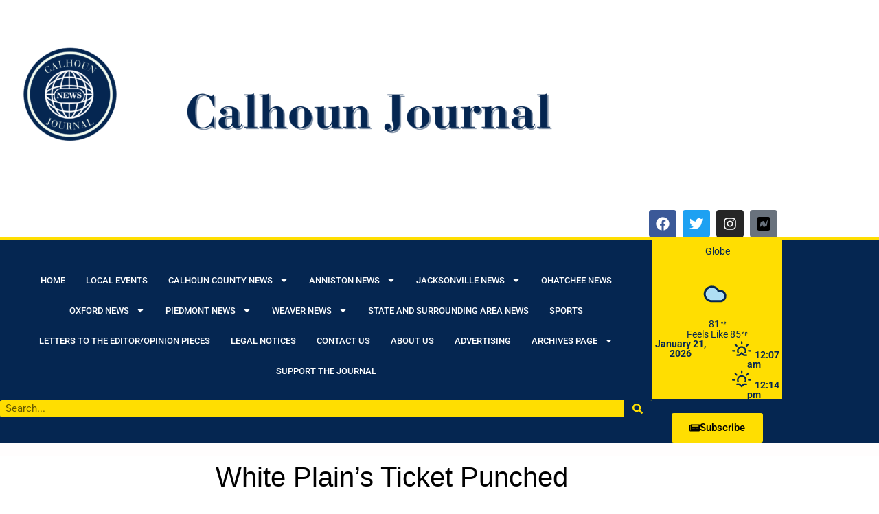

--- FILE ---
content_type: text/html; charset=UTF-8
request_url: https://calhounjournal.com/white-plains-ticket-punched/
body_size: 26631
content:
<!doctype html>
<html lang="en-US">
<head>
	<meta charset="UTF-8">
	<meta name="viewport" content="width=device-width, initial-scale=1">
	<link rel="profile" href="https://gmpg.org/xfn/11">
	<meta name='robots' content='index, follow, max-image-preview:large, max-snippet:-1, max-video-preview:-1' />
	<style>img:is([sizes="auto" i], [sizes^="auto," i]) { contain-intrinsic-size: 3000px 1500px }</style>
	
	<!-- This site is optimized with the Yoast SEO plugin v26.8 - https://yoast.com/product/yoast-seo-wordpress/ -->
	<title>White Plain&#039;s Ticket Punched - Calhoun Journal</title>
	<link rel="canonical" href="https://calhounjournal.com/white-plains-ticket-punched/" />
	<meta property="og:locale" content="en_US" />
	<meta property="og:type" content="article" />
	<meta property="og:title" content="White Plain&#039;s Ticket Punched - Calhoun Journal" />
	<meta property="og:description" content="Albertville, AL &#8211; Arnold, White Plains fight through rain to down Madison County, complete three-game sweep at East Regional for state-tourney berth By Joe Medley White Plains fought through three season-ending injuries to get to within one victory of a berth in next week’s state softball tournament, so what’s a little rain? Actually, lots of rain. [&hellip;]" />
	<meta property="og:url" content="https://calhounjournal.com/white-plains-ticket-punched/" />
	<meta property="og:site_name" content="Calhoun Journal" />
	<meta property="article:publisher" content="https://www.facebook.com/calhounjournal" />
	<meta property="article:published_time" content="2023-05-13T20:34:28+00:00" />
	<meta property="article:modified_time" content="2023-05-13T20:45:56+00:00" />
	<meta property="og:image" content="https://calhounjournal.com/wp-content/uploads/2023/05/Ticket-punched.jpg" />
	<meta property="og:image:width" content="500" />
	<meta property="og:image:height" content="300" />
	<meta property="og:image:type" content="image/jpeg" />
	<meta name="author" content="East Alabama Sports Today" />
	<meta name="twitter:card" content="summary_large_image" />
	<meta name="twitter:label1" content="Written by" />
	<meta name="twitter:data1" content="East Alabama Sports Today" />
	<meta name="twitter:label2" content="Est. reading time" />
	<meta name="twitter:data2" content="3 minutes" />
	<script type="application/ld+json" class="yoast-schema-graph">{"@context":"https://schema.org","@graph":[{"@type":"Article","@id":"https://calhounjournal.com/white-plains-ticket-punched/#article","isPartOf":{"@id":"https://calhounjournal.com/white-plains-ticket-punched/"},"author":{"name":"East Alabama Sports Today","@id":"https://calhounjournal.com/#/schema/person/1c8f6e823fe6a405ef3f2ffd879160c6"},"headline":"White Plain&#8217;s Ticket Punched","datePublished":"2023-05-13T20:34:28+00:00","dateModified":"2023-05-13T20:45:56+00:00","mainEntityOfPage":{"@id":"https://calhounjournal.com/white-plains-ticket-punched/"},"wordCount":616,"publisher":{"@id":"https://calhounjournal.com/#organization"},"image":{"@id":"https://calhounjournal.com/white-plains-ticket-punched/#primaryimage"},"thumbnailUrl":"https://calhounjournal.com/wp-content/uploads/2023/05/Ticket-punched.jpg","articleSection":["- - - - - - - - New EA Sports","- - -Sports","Calhoun County","Calhoun County High School Sports","Softball"],"inLanguage":"en-US"},{"@type":"WebPage","@id":"https://calhounjournal.com/white-plains-ticket-punched/","url":"https://calhounjournal.com/white-plains-ticket-punched/","name":"White Plain's Ticket Punched - Calhoun Journal","isPartOf":{"@id":"https://calhounjournal.com/#website"},"primaryImageOfPage":{"@id":"https://calhounjournal.com/white-plains-ticket-punched/#primaryimage"},"image":{"@id":"https://calhounjournal.com/white-plains-ticket-punched/#primaryimage"},"thumbnailUrl":"https://calhounjournal.com/wp-content/uploads/2023/05/Ticket-punched.jpg","datePublished":"2023-05-13T20:34:28+00:00","dateModified":"2023-05-13T20:45:56+00:00","breadcrumb":{"@id":"https://calhounjournal.com/white-plains-ticket-punched/#breadcrumb"},"inLanguage":"en-US","potentialAction":[{"@type":"ReadAction","target":["https://calhounjournal.com/white-plains-ticket-punched/"]}]},{"@type":"ImageObject","inLanguage":"en-US","@id":"https://calhounjournal.com/white-plains-ticket-punched/#primaryimage","url":"https://calhounjournal.com/wp-content/uploads/2023/05/Ticket-punched.jpg","contentUrl":"https://calhounjournal.com/wp-content/uploads/2023/05/Ticket-punched.jpg","width":500,"height":300,"caption":"White Plains players claim their plaque Friday after sweeping three games at the East Regional in Albertville. (Photo by Joe Medley)"},{"@type":"BreadcrumbList","@id":"https://calhounjournal.com/white-plains-ticket-punched/#breadcrumb","itemListElement":[{"@type":"ListItem","position":1,"name":"Home","item":"https://calhounjournal.com/"},{"@type":"ListItem","position":2,"name":"Archives","item":"https://calhounjournal.com/archives/"},{"@type":"ListItem","position":3,"name":"White Plain&#8217;s Ticket Punched"}]},{"@type":"WebSite","@id":"https://calhounjournal.com/#website","url":"https://calhounjournal.com/","name":"Calhoun Journal","description":"","publisher":{"@id":"https://calhounjournal.com/#organization"},"potentialAction":[{"@type":"SearchAction","target":{"@type":"EntryPoint","urlTemplate":"https://calhounjournal.com/?s={search_term_string}"},"query-input":{"@type":"PropertyValueSpecification","valueRequired":true,"valueName":"search_term_string"}}],"inLanguage":"en-US"},{"@type":"Organization","@id":"https://calhounjournal.com/#organization","name":"Calhoun Journal","url":"https://calhounjournal.com/","logo":{"@type":"ImageObject","inLanguage":"en-US","@id":"https://calhounjournal.com/#/schema/logo/image/","url":"https://calhounjournal.com/wp-content/uploads/2024/02/cropped-CCJ-New-Logo.png","contentUrl":"https://calhounjournal.com/wp-content/uploads/2024/02/cropped-CCJ-New-Logo.png","width":500,"height":444,"caption":"Calhoun Journal"},"image":{"@id":"https://calhounjournal.com/#/schema/logo/image/"},"sameAs":["https://www.facebook.com/calhounjournal"]},{"@type":"Person","@id":"https://calhounjournal.com/#/schema/person/1c8f6e823fe6a405ef3f2ffd879160c6","name":"East Alabama Sports Today","image":{"@type":"ImageObject","inLanguage":"en-US","@id":"https://calhounjournal.com/#/schema/person/image/","url":"https://secure.gravatar.com/avatar/3f270cfa506e1453b80b1f34430ce3343cc207c348953b49cfc50892f12dec75?s=96&d=mm&r=g","contentUrl":"https://secure.gravatar.com/avatar/3f270cfa506e1453b80b1f34430ce3343cc207c348953b49cfc50892f12dec75?s=96&d=mm&r=g","caption":"East Alabama Sports Today"},"url":"https://calhounjournal.com/author/ea-sports-today/"}]}</script>
	<!-- / Yoast SEO plugin. -->


<link rel="alternate" type="application/rss+xml" title="Calhoun Journal &raquo; Feed" href="https://calhounjournal.com/feed/" />
<link rel="alternate" type="application/rss+xml" title="Calhoun Journal &raquo; Comments Feed" href="https://calhounjournal.com/comments/feed/" />
<script>
window._wpemojiSettings = {"baseUrl":"https:\/\/s.w.org\/images\/core\/emoji\/16.0.1\/72x72\/","ext":".png","svgUrl":"https:\/\/s.w.org\/images\/core\/emoji\/16.0.1\/svg\/","svgExt":".svg","source":{"concatemoji":"https:\/\/calhounjournal.com\/wp-includes\/js\/wp-emoji-release.min.js?ver=6.8.3"}};
/*! This file is auto-generated */
!function(s,n){var o,i,e;function c(e){try{var t={supportTests:e,timestamp:(new Date).valueOf()};sessionStorage.setItem(o,JSON.stringify(t))}catch(e){}}function p(e,t,n){e.clearRect(0,0,e.canvas.width,e.canvas.height),e.fillText(t,0,0);var t=new Uint32Array(e.getImageData(0,0,e.canvas.width,e.canvas.height).data),a=(e.clearRect(0,0,e.canvas.width,e.canvas.height),e.fillText(n,0,0),new Uint32Array(e.getImageData(0,0,e.canvas.width,e.canvas.height).data));return t.every(function(e,t){return e===a[t]})}function u(e,t){e.clearRect(0,0,e.canvas.width,e.canvas.height),e.fillText(t,0,0);for(var n=e.getImageData(16,16,1,1),a=0;a<n.data.length;a++)if(0!==n.data[a])return!1;return!0}function f(e,t,n,a){switch(t){case"flag":return n(e,"\ud83c\udff3\ufe0f\u200d\u26a7\ufe0f","\ud83c\udff3\ufe0f\u200b\u26a7\ufe0f")?!1:!n(e,"\ud83c\udde8\ud83c\uddf6","\ud83c\udde8\u200b\ud83c\uddf6")&&!n(e,"\ud83c\udff4\udb40\udc67\udb40\udc62\udb40\udc65\udb40\udc6e\udb40\udc67\udb40\udc7f","\ud83c\udff4\u200b\udb40\udc67\u200b\udb40\udc62\u200b\udb40\udc65\u200b\udb40\udc6e\u200b\udb40\udc67\u200b\udb40\udc7f");case"emoji":return!a(e,"\ud83e\udedf")}return!1}function g(e,t,n,a){var r="undefined"!=typeof WorkerGlobalScope&&self instanceof WorkerGlobalScope?new OffscreenCanvas(300,150):s.createElement("canvas"),o=r.getContext("2d",{willReadFrequently:!0}),i=(o.textBaseline="top",o.font="600 32px Arial",{});return e.forEach(function(e){i[e]=t(o,e,n,a)}),i}function t(e){var t=s.createElement("script");t.src=e,t.defer=!0,s.head.appendChild(t)}"undefined"!=typeof Promise&&(o="wpEmojiSettingsSupports",i=["flag","emoji"],n.supports={everything:!0,everythingExceptFlag:!0},e=new Promise(function(e){s.addEventListener("DOMContentLoaded",e,{once:!0})}),new Promise(function(t){var n=function(){try{var e=JSON.parse(sessionStorage.getItem(o));if("object"==typeof e&&"number"==typeof e.timestamp&&(new Date).valueOf()<e.timestamp+604800&&"object"==typeof e.supportTests)return e.supportTests}catch(e){}return null}();if(!n){if("undefined"!=typeof Worker&&"undefined"!=typeof OffscreenCanvas&&"undefined"!=typeof URL&&URL.createObjectURL&&"undefined"!=typeof Blob)try{var e="postMessage("+g.toString()+"("+[JSON.stringify(i),f.toString(),p.toString(),u.toString()].join(",")+"));",a=new Blob([e],{type:"text/javascript"}),r=new Worker(URL.createObjectURL(a),{name:"wpTestEmojiSupports"});return void(r.onmessage=function(e){c(n=e.data),r.terminate(),t(n)})}catch(e){}c(n=g(i,f,p,u))}t(n)}).then(function(e){for(var t in e)n.supports[t]=e[t],n.supports.everything=n.supports.everything&&n.supports[t],"flag"!==t&&(n.supports.everythingExceptFlag=n.supports.everythingExceptFlag&&n.supports[t]);n.supports.everythingExceptFlag=n.supports.everythingExceptFlag&&!n.supports.flag,n.DOMReady=!1,n.readyCallback=function(){n.DOMReady=!0}}).then(function(){return e}).then(function(){var e;n.supports.everything||(n.readyCallback(),(e=n.source||{}).concatemoji?t(e.concatemoji):e.wpemoji&&e.twemoji&&(t(e.twemoji),t(e.wpemoji)))}))}((window,document),window._wpemojiSettings);
</script>
<link rel='stylesheet' id='mec-select2-style-css' href='https://calhounjournal.com/wp-content/plugins/modern-events-calendar-lite/assets/packages/select2/select2.min.css?ver=7.29.0' media='all' />
<link rel='stylesheet' id='mec-font-icons-css' href='https://calhounjournal.com/wp-content/plugins/modern-events-calendar-lite/assets/css/iconfonts.css?ver=7.29.0' media='all' />
<link rel='stylesheet' id='mec-frontend-style-css' href='https://calhounjournal.com/wp-content/plugins/modern-events-calendar-lite/assets/css/frontend.min.css?ver=7.29.0' media='all' />
<link rel='stylesheet' id='mec-tooltip-style-css' href='https://calhounjournal.com/wp-content/plugins/modern-events-calendar-lite/assets/packages/tooltip/tooltip.css?ver=7.29.0' media='all' />
<link rel='stylesheet' id='mec-tooltip-shadow-style-css' href='https://calhounjournal.com/wp-content/plugins/modern-events-calendar-lite/assets/packages/tooltip/tooltipster-sideTip-shadow.min.css?ver=7.29.0' media='all' />
<link rel='stylesheet' id='featherlight-css' href='https://calhounjournal.com/wp-content/plugins/modern-events-calendar-lite/assets/packages/featherlight/featherlight.css?ver=7.29.0' media='all' />
<link rel='stylesheet' id='mec-lity-style-css' href='https://calhounjournal.com/wp-content/plugins/modern-events-calendar-lite/assets/packages/lity/lity.min.css?ver=7.29.0' media='all' />
<link rel='stylesheet' id='mec-general-calendar-style-css' href='https://calhounjournal.com/wp-content/plugins/modern-events-calendar-lite/assets/css/mec-general-calendar.css?ver=7.29.0' media='all' />
<style id='wp-emoji-styles-inline-css'>

	img.wp-smiley, img.emoji {
		display: inline !important;
		border: none !important;
		box-shadow: none !important;
		height: 1em !important;
		width: 1em !important;
		margin: 0 0.07em !important;
		vertical-align: -0.1em !important;
		background: none !important;
		padding: 0 !important;
	}
</style>
<link rel='stylesheet' id='wp-block-library-css' href='https://calhounjournal.com/wp-includes/css/dist/block-library/style.min.css?ver=6.8.3' media='all' />
<style id='global-styles-inline-css'>
:root{--wp--preset--aspect-ratio--square: 1;--wp--preset--aspect-ratio--4-3: 4/3;--wp--preset--aspect-ratio--3-4: 3/4;--wp--preset--aspect-ratio--3-2: 3/2;--wp--preset--aspect-ratio--2-3: 2/3;--wp--preset--aspect-ratio--16-9: 16/9;--wp--preset--aspect-ratio--9-16: 9/16;--wp--preset--color--black: #000000;--wp--preset--color--cyan-bluish-gray: #abb8c3;--wp--preset--color--white: #ffffff;--wp--preset--color--pale-pink: #f78da7;--wp--preset--color--vivid-red: #cf2e2e;--wp--preset--color--luminous-vivid-orange: #ff6900;--wp--preset--color--luminous-vivid-amber: #fcb900;--wp--preset--color--light-green-cyan: #7bdcb5;--wp--preset--color--vivid-green-cyan: #00d084;--wp--preset--color--pale-cyan-blue: #8ed1fc;--wp--preset--color--vivid-cyan-blue: #0693e3;--wp--preset--color--vivid-purple: #9b51e0;--wp--preset--gradient--vivid-cyan-blue-to-vivid-purple: linear-gradient(135deg,rgba(6,147,227,1) 0%,rgb(155,81,224) 100%);--wp--preset--gradient--light-green-cyan-to-vivid-green-cyan: linear-gradient(135deg,rgb(122,220,180) 0%,rgb(0,208,130) 100%);--wp--preset--gradient--luminous-vivid-amber-to-luminous-vivid-orange: linear-gradient(135deg,rgba(252,185,0,1) 0%,rgba(255,105,0,1) 100%);--wp--preset--gradient--luminous-vivid-orange-to-vivid-red: linear-gradient(135deg,rgba(255,105,0,1) 0%,rgb(207,46,46) 100%);--wp--preset--gradient--very-light-gray-to-cyan-bluish-gray: linear-gradient(135deg,rgb(238,238,238) 0%,rgb(169,184,195) 100%);--wp--preset--gradient--cool-to-warm-spectrum: linear-gradient(135deg,rgb(74,234,220) 0%,rgb(151,120,209) 20%,rgb(207,42,186) 40%,rgb(238,44,130) 60%,rgb(251,105,98) 80%,rgb(254,248,76) 100%);--wp--preset--gradient--blush-light-purple: linear-gradient(135deg,rgb(255,206,236) 0%,rgb(152,150,240) 100%);--wp--preset--gradient--blush-bordeaux: linear-gradient(135deg,rgb(254,205,165) 0%,rgb(254,45,45) 50%,rgb(107,0,62) 100%);--wp--preset--gradient--luminous-dusk: linear-gradient(135deg,rgb(255,203,112) 0%,rgb(199,81,192) 50%,rgb(65,88,208) 100%);--wp--preset--gradient--pale-ocean: linear-gradient(135deg,rgb(255,245,203) 0%,rgb(182,227,212) 50%,rgb(51,167,181) 100%);--wp--preset--gradient--electric-grass: linear-gradient(135deg,rgb(202,248,128) 0%,rgb(113,206,126) 100%);--wp--preset--gradient--midnight: linear-gradient(135deg,rgb(2,3,129) 0%,rgb(40,116,252) 100%);--wp--preset--font-size--small: 13px;--wp--preset--font-size--medium: 20px;--wp--preset--font-size--large: 36px;--wp--preset--font-size--x-large: 42px;--wp--preset--spacing--20: 0.44rem;--wp--preset--spacing--30: 0.67rem;--wp--preset--spacing--40: 1rem;--wp--preset--spacing--50: 1.5rem;--wp--preset--spacing--60: 2.25rem;--wp--preset--spacing--70: 3.38rem;--wp--preset--spacing--80: 5.06rem;--wp--preset--shadow--natural: 6px 6px 9px rgba(0, 0, 0, 0.2);--wp--preset--shadow--deep: 12px 12px 50px rgba(0, 0, 0, 0.4);--wp--preset--shadow--sharp: 6px 6px 0px rgba(0, 0, 0, 0.2);--wp--preset--shadow--outlined: 6px 6px 0px -3px rgba(255, 255, 255, 1), 6px 6px rgba(0, 0, 0, 1);--wp--preset--shadow--crisp: 6px 6px 0px rgba(0, 0, 0, 1);}:root { --wp--style--global--content-size: 800px;--wp--style--global--wide-size: 1200px; }:where(body) { margin: 0; }.wp-site-blocks > .alignleft { float: left; margin-right: 2em; }.wp-site-blocks > .alignright { float: right; margin-left: 2em; }.wp-site-blocks > .aligncenter { justify-content: center; margin-left: auto; margin-right: auto; }:where(.wp-site-blocks) > * { margin-block-start: 24px; margin-block-end: 0; }:where(.wp-site-blocks) > :first-child { margin-block-start: 0; }:where(.wp-site-blocks) > :last-child { margin-block-end: 0; }:root { --wp--style--block-gap: 24px; }:root :where(.is-layout-flow) > :first-child{margin-block-start: 0;}:root :where(.is-layout-flow) > :last-child{margin-block-end: 0;}:root :where(.is-layout-flow) > *{margin-block-start: 24px;margin-block-end: 0;}:root :where(.is-layout-constrained) > :first-child{margin-block-start: 0;}:root :where(.is-layout-constrained) > :last-child{margin-block-end: 0;}:root :where(.is-layout-constrained) > *{margin-block-start: 24px;margin-block-end: 0;}:root :where(.is-layout-flex){gap: 24px;}:root :where(.is-layout-grid){gap: 24px;}.is-layout-flow > .alignleft{float: left;margin-inline-start: 0;margin-inline-end: 2em;}.is-layout-flow > .alignright{float: right;margin-inline-start: 2em;margin-inline-end: 0;}.is-layout-flow > .aligncenter{margin-left: auto !important;margin-right: auto !important;}.is-layout-constrained > .alignleft{float: left;margin-inline-start: 0;margin-inline-end: 2em;}.is-layout-constrained > .alignright{float: right;margin-inline-start: 2em;margin-inline-end: 0;}.is-layout-constrained > .aligncenter{margin-left: auto !important;margin-right: auto !important;}.is-layout-constrained > :where(:not(.alignleft):not(.alignright):not(.alignfull)){max-width: var(--wp--style--global--content-size);margin-left: auto !important;margin-right: auto !important;}.is-layout-constrained > .alignwide{max-width: var(--wp--style--global--wide-size);}body .is-layout-flex{display: flex;}.is-layout-flex{flex-wrap: wrap;align-items: center;}.is-layout-flex > :is(*, div){margin: 0;}body .is-layout-grid{display: grid;}.is-layout-grid > :is(*, div){margin: 0;}body{padding-top: 0px;padding-right: 0px;padding-bottom: 0px;padding-left: 0px;}a:where(:not(.wp-element-button)){text-decoration: underline;}:root :where(.wp-element-button, .wp-block-button__link){background-color: #32373c;border-width: 0;color: #fff;font-family: inherit;font-size: inherit;line-height: inherit;padding: calc(0.667em + 2px) calc(1.333em + 2px);text-decoration: none;}.has-black-color{color: var(--wp--preset--color--black) !important;}.has-cyan-bluish-gray-color{color: var(--wp--preset--color--cyan-bluish-gray) !important;}.has-white-color{color: var(--wp--preset--color--white) !important;}.has-pale-pink-color{color: var(--wp--preset--color--pale-pink) !important;}.has-vivid-red-color{color: var(--wp--preset--color--vivid-red) !important;}.has-luminous-vivid-orange-color{color: var(--wp--preset--color--luminous-vivid-orange) !important;}.has-luminous-vivid-amber-color{color: var(--wp--preset--color--luminous-vivid-amber) !important;}.has-light-green-cyan-color{color: var(--wp--preset--color--light-green-cyan) !important;}.has-vivid-green-cyan-color{color: var(--wp--preset--color--vivid-green-cyan) !important;}.has-pale-cyan-blue-color{color: var(--wp--preset--color--pale-cyan-blue) !important;}.has-vivid-cyan-blue-color{color: var(--wp--preset--color--vivid-cyan-blue) !important;}.has-vivid-purple-color{color: var(--wp--preset--color--vivid-purple) !important;}.has-black-background-color{background-color: var(--wp--preset--color--black) !important;}.has-cyan-bluish-gray-background-color{background-color: var(--wp--preset--color--cyan-bluish-gray) !important;}.has-white-background-color{background-color: var(--wp--preset--color--white) !important;}.has-pale-pink-background-color{background-color: var(--wp--preset--color--pale-pink) !important;}.has-vivid-red-background-color{background-color: var(--wp--preset--color--vivid-red) !important;}.has-luminous-vivid-orange-background-color{background-color: var(--wp--preset--color--luminous-vivid-orange) !important;}.has-luminous-vivid-amber-background-color{background-color: var(--wp--preset--color--luminous-vivid-amber) !important;}.has-light-green-cyan-background-color{background-color: var(--wp--preset--color--light-green-cyan) !important;}.has-vivid-green-cyan-background-color{background-color: var(--wp--preset--color--vivid-green-cyan) !important;}.has-pale-cyan-blue-background-color{background-color: var(--wp--preset--color--pale-cyan-blue) !important;}.has-vivid-cyan-blue-background-color{background-color: var(--wp--preset--color--vivid-cyan-blue) !important;}.has-vivid-purple-background-color{background-color: var(--wp--preset--color--vivid-purple) !important;}.has-black-border-color{border-color: var(--wp--preset--color--black) !important;}.has-cyan-bluish-gray-border-color{border-color: var(--wp--preset--color--cyan-bluish-gray) !important;}.has-white-border-color{border-color: var(--wp--preset--color--white) !important;}.has-pale-pink-border-color{border-color: var(--wp--preset--color--pale-pink) !important;}.has-vivid-red-border-color{border-color: var(--wp--preset--color--vivid-red) !important;}.has-luminous-vivid-orange-border-color{border-color: var(--wp--preset--color--luminous-vivid-orange) !important;}.has-luminous-vivid-amber-border-color{border-color: var(--wp--preset--color--luminous-vivid-amber) !important;}.has-light-green-cyan-border-color{border-color: var(--wp--preset--color--light-green-cyan) !important;}.has-vivid-green-cyan-border-color{border-color: var(--wp--preset--color--vivid-green-cyan) !important;}.has-pale-cyan-blue-border-color{border-color: var(--wp--preset--color--pale-cyan-blue) !important;}.has-vivid-cyan-blue-border-color{border-color: var(--wp--preset--color--vivid-cyan-blue) !important;}.has-vivid-purple-border-color{border-color: var(--wp--preset--color--vivid-purple) !important;}.has-vivid-cyan-blue-to-vivid-purple-gradient-background{background: var(--wp--preset--gradient--vivid-cyan-blue-to-vivid-purple) !important;}.has-light-green-cyan-to-vivid-green-cyan-gradient-background{background: var(--wp--preset--gradient--light-green-cyan-to-vivid-green-cyan) !important;}.has-luminous-vivid-amber-to-luminous-vivid-orange-gradient-background{background: var(--wp--preset--gradient--luminous-vivid-amber-to-luminous-vivid-orange) !important;}.has-luminous-vivid-orange-to-vivid-red-gradient-background{background: var(--wp--preset--gradient--luminous-vivid-orange-to-vivid-red) !important;}.has-very-light-gray-to-cyan-bluish-gray-gradient-background{background: var(--wp--preset--gradient--very-light-gray-to-cyan-bluish-gray) !important;}.has-cool-to-warm-spectrum-gradient-background{background: var(--wp--preset--gradient--cool-to-warm-spectrum) !important;}.has-blush-light-purple-gradient-background{background: var(--wp--preset--gradient--blush-light-purple) !important;}.has-blush-bordeaux-gradient-background{background: var(--wp--preset--gradient--blush-bordeaux) !important;}.has-luminous-dusk-gradient-background{background: var(--wp--preset--gradient--luminous-dusk) !important;}.has-pale-ocean-gradient-background{background: var(--wp--preset--gradient--pale-ocean) !important;}.has-electric-grass-gradient-background{background: var(--wp--preset--gradient--electric-grass) !important;}.has-midnight-gradient-background{background: var(--wp--preset--gradient--midnight) !important;}.has-small-font-size{font-size: var(--wp--preset--font-size--small) !important;}.has-medium-font-size{font-size: var(--wp--preset--font-size--medium) !important;}.has-large-font-size{font-size: var(--wp--preset--font-size--large) !important;}.has-x-large-font-size{font-size: var(--wp--preset--font-size--x-large) !important;}
:root :where(.wp-block-pullquote){font-size: 1.5em;line-height: 1.6;}
</style>
<link rel='stylesheet' id='owmweather-css-css' href='https://calhounjournal.com/wp-content/plugins/owm-weather/css/owmweather.min.css?ver=6.8.3' media='all' />
<link rel='stylesheet' id='wpadcenter-pro-frontend-css' href='https://calhounjournal.com/wp-content/plugins/wpadcenter-pro/public/css/wpadcenter-pro-public.min.css?ver=5.4.5' media='all' />
<link rel='stylesheet' id='wp-components-css' href='https://calhounjournal.com/wp-includes/css/dist/components/style.min.css?ver=6.8.3' media='all' />
<link rel='stylesheet' id='godaddy-styles-css' href='https://calhounjournal.com/wp-content/mu-plugins/vendor/wpex/godaddy-launch/includes/Dependencies/GoDaddy/Styles/build/latest.css?ver=2.0.2' media='all' />
<link rel='stylesheet' id='hello-elementor-css' href='https://calhounjournal.com/wp-content/themes/hello-elementor/assets/css/reset.css?ver=3.4.6' media='all' />
<link rel='stylesheet' id='hello-elementor-theme-style-css' href='https://calhounjournal.com/wp-content/themes/hello-elementor/assets/css/theme.css?ver=3.4.6' media='all' />
<link rel='stylesheet' id='hello-elementor-header-footer-css' href='https://calhounjournal.com/wp-content/themes/hello-elementor/assets/css/header-footer.css?ver=3.4.6' media='all' />
<link rel='stylesheet' id='elementor-frontend-css' href='https://calhounjournal.com/wp-content/plugins/elementor/assets/css/frontend.min.css?ver=3.34.2' media='all' />
<link rel='stylesheet' id='elementor-post-6-css' href='https://calhounjournal.com/wp-content/uploads/elementor/css/post-6.css?ver=1769005753' media='all' />
<link rel='stylesheet' id='eael-general-css' href='https://calhounjournal.com/wp-content/plugins/essential-addons-for-elementor-lite/assets/front-end/css/view/general.min.css?ver=6.5.8' media='all' />
<link rel='stylesheet' id='eael-4268-css' href='https://calhounjournal.com/wp-content/uploads/essential-addons-elementor/eael-4268.css?ver=1683992756' media='all' />
<link rel='stylesheet' id='e-animation-rotateIn-css' href='https://calhounjournal.com/wp-content/plugins/elementor/assets/lib/animations/styles/rotateIn.min.css?ver=3.34.2' media='all' />
<link rel='stylesheet' id='widget-image-css' href='https://calhounjournal.com/wp-content/plugins/elementor/assets/css/widget-image.min.css?ver=3.34.2' media='all' />
<link rel='stylesheet' id='widget-social-icons-css' href='https://calhounjournal.com/wp-content/plugins/elementor/assets/css/widget-social-icons.min.css?ver=3.34.2' media='all' />
<link rel='stylesheet' id='e-apple-webkit-css' href='https://calhounjournal.com/wp-content/plugins/elementor/assets/css/conditionals/apple-webkit.min.css?ver=3.34.2' media='all' />
<link rel='stylesheet' id='widget-nav-menu-css' href='https://calhounjournal.com/wp-content/plugins/elementor-pro/assets/css/widget-nav-menu.min.css?ver=3.34.1' media='all' />
<link rel='stylesheet' id='widget-search-form-css' href='https://calhounjournal.com/wp-content/plugins/elementor-pro/assets/css/widget-search-form.min.css?ver=3.34.1' media='all' />
<link rel='stylesheet' id='swiper-css' href='https://calhounjournal.com/wp-content/plugins/elementor/assets/lib/swiper/v8/css/swiper.min.css?ver=8.4.5' media='all' />
<link rel='stylesheet' id='e-swiper-css' href='https://calhounjournal.com/wp-content/plugins/elementor/assets/css/conditionals/e-swiper.min.css?ver=3.34.2' media='all' />
<link rel='stylesheet' id='eael-4247-css' href='https://calhounjournal.com/wp-content/uploads/essential-addons-elementor/eael-4247.css?ver=1683992756' media='all' />
<link rel='stylesheet' id='widget-icon-list-css' href='https://calhounjournal.com/wp-content/plugins/elementor/assets/css/widget-icon-list.min.css?ver=3.34.2' media='all' />
<link rel='stylesheet' id='widget-heading-css' href='https://calhounjournal.com/wp-content/plugins/elementor/assets/css/widget-heading.min.css?ver=3.34.2' media='all' />
<link rel='stylesheet' id='widget-post-info-css' href='https://calhounjournal.com/wp-content/plugins/elementor-pro/assets/css/widget-post-info.min.css?ver=3.34.1' media='all' />
<link rel='stylesheet' id='widget-post-navigation-css' href='https://calhounjournal.com/wp-content/plugins/elementor-pro/assets/css/widget-post-navigation.min.css?ver=3.34.1' media='all' />
<link rel='stylesheet' id='elementor-post-4268-css' href='https://calhounjournal.com/wp-content/uploads/elementor/css/post-4268.css?ver=1769005753' media='all' />
<link rel='stylesheet' id='elementor-post-4247-css' href='https://calhounjournal.com/wp-content/uploads/elementor/css/post-4247.css?ver=1769005754' media='all' />
<link rel='stylesheet' id='elementor-post-26562-css' href='https://calhounjournal.com/wp-content/uploads/elementor/css/post-26562.css?ver=1769005763' media='all' />
<link rel='stylesheet' id='yop-public-css' href='https://calhounjournal.com/wp-content/plugins/yop-poll-pro/public/assets/css/yop-poll-public-6.5.32.css?ver=6.8.3' media='all' />
<link rel='stylesheet' id='awpcp-font-awesome-css' href='https://calhounjournal.com/wp-content/plugins/another-wordpress-classifieds-plugin/resources/vendors/fontawesome/css/all.min.css?ver=5.2.0' media='all' />
<link rel='stylesheet' id='awpcp-frontend-style-css' href='https://calhounjournal.com/wp-content/plugins/another-wordpress-classifieds-plugin/resources/css/awpcpstyle.css?ver=4.4.3' media='all' />
<link rel='stylesheet' id='elementor-gf-local-roboto-css' href='https://calhounjournal.com/wp-content/uploads/elementor/google-fonts/css/roboto.css?ver=1742396730' media='all' />
<link rel='stylesheet' id='elementor-gf-local-robotoslab-css' href='https://calhounjournal.com/wp-content/uploads/elementor/google-fonts/css/robotoslab.css?ver=1742396731' media='all' />
<script src="https://calhounjournal.com/wp-includes/js/jquery/jquery.min.js?ver=3.7.1" id="jquery-core-js"></script>
<script src="https://calhounjournal.com/wp-includes/js/jquery/jquery-migrate.min.js?ver=3.4.1" id="jquery-migrate-js"></script>
<link rel="https://api.w.org/" href="https://calhounjournal.com/wp-json/" /><link rel="alternate" title="JSON" type="application/json" href="https://calhounjournal.com/wp-json/wp/v2/posts/48929" /><link rel="EditURI" type="application/rsd+xml" title="RSD" href="https://calhounjournal.com/xmlrpc.php?rsd" />
<meta name="generator" content="WordPress 6.8.3" />
<link rel='shortlink' href='https://calhounjournal.com/?p=48929' />
<link rel="alternate" title="oEmbed (JSON)" type="application/json+oembed" href="https://calhounjournal.com/wp-json/oembed/1.0/embed?url=https%3A%2F%2Fcalhounjournal.com%2Fwhite-plains-ticket-punched%2F" />
<link rel="alternate" title="oEmbed (XML)" type="text/xml+oembed" href="https://calhounjournal.com/wp-json/oembed/1.0/embed?url=https%3A%2F%2Fcalhounjournal.com%2Fwhite-plains-ticket-punched%2F&#038;format=xml" />
<meta name="generator" content="Elementor 3.34.2; features: e_font_icon_svg, additional_custom_breakpoints; settings: css_print_method-external, google_font-enabled, font_display-auto">
			<style>
				.e-con.e-parent:nth-of-type(n+4):not(.e-lazyloaded):not(.e-no-lazyload),
				.e-con.e-parent:nth-of-type(n+4):not(.e-lazyloaded):not(.e-no-lazyload) * {
					background-image: none !important;
				}
				@media screen and (max-height: 1024px) {
					.e-con.e-parent:nth-of-type(n+3):not(.e-lazyloaded):not(.e-no-lazyload),
					.e-con.e-parent:nth-of-type(n+3):not(.e-lazyloaded):not(.e-no-lazyload) * {
						background-image: none !important;
					}
				}
				@media screen and (max-height: 640px) {
					.e-con.e-parent:nth-of-type(n+2):not(.e-lazyloaded):not(.e-no-lazyload),
					.e-con.e-parent:nth-of-type(n+2):not(.e-lazyloaded):not(.e-no-lazyload) * {
						background-image: none !important;
					}
				}
			</style>
			<link rel="canonical" href="https://calhounjournal.com/white-plains-ticket-punched/" />
<link rel="icon" href="https://calhounjournal.com/wp-content/uploads/2024/02/cropped-CCJ-New-Logo-32x32.jpg" sizes="32x32" />
<link rel="icon" href="https://calhounjournal.com/wp-content/uploads/2024/02/cropped-CCJ-New-Logo-192x192.jpg" sizes="192x192" />
<link rel="apple-touch-icon" href="https://calhounjournal.com/wp-content/uploads/2024/02/cropped-CCJ-New-Logo-180x180.jpg" />
<meta name="msapplication-TileImage" content="https://calhounjournal.com/wp-content/uploads/2024/02/cropped-CCJ-New-Logo-270x270.jpg" />
<style>:root,::before,::after{--mec-color-skin: #052651;--mec-color-skin-rgba-1: rgba(5,38,81,.25);--mec-color-skin-rgba-2: rgba(5,38,81,.5);--mec-color-skin-rgba-3: rgba(5,38,81,.75);--mec-color-skin-rgba-4: rgba(5,38,81,.11);--mec-primary-border-radius: ;--mec-secondary-border-radius: ;--mec-container-normal-width: 1196px;--mec-container-large-width: 1690px;--mec-title-color: #052651;--mec-fes-main-color: #40d9f1;--mec-fes-main-color-rgba-1: rgba(64, 217, 241, 0.12);--mec-fes-main-color-rgba-2: rgba(64, 217, 241, 0.23);--mec-fes-main-color-rgba-3: rgba(64, 217, 241, 0.03);--mec-fes-main-color-rgba-4: rgba(64, 217, 241, 0.3);--mec-fes-main-color-rgba-5: rgb(64 217 241 / 7%);--mec-fes-main-color-rgba-6: rgba(64, 217, 241, 0.2);</style></head>
<body class="wp-singular post-template-default single single-post postid-48929 single-format-standard wp-custom-logo wp-embed-responsive wp-theme-hello-elementor mec-theme-hello-elementor hello-elementor-default elementor-default elementor-kit-6 elementor-page-26562">


<a class="skip-link screen-reader-text" href="#content">Skip to content</a>

		<header data-elementor-type="header" data-elementor-id="4268" class="elementor elementor-4268 elementor-location-header" data-elementor-post-type="elementor_library">
					<section data-particle_enable="false" data-particle-mobile-disabled="false" class="elementor-section elementor-top-section elementor-element elementor-element-597e9abc elementor-section-boxed elementor-section-height-default elementor-section-height-default" data-id="597e9abc" data-element_type="section" data-settings="{&quot;background_background&quot;:&quot;classic&quot;}">
						<div class="elementor-container elementor-column-gap-default">
					<div class="elementor-column elementor-col-33 elementor-top-column elementor-element elementor-element-55136804" data-id="55136804" data-element_type="column">
			<div class="elementor-widget-wrap elementor-element-populated">
						<div class="elementor-element elementor-element-616ebdd2 animated-slow elementor-invisible elementor-widget elementor-widget-theme-site-logo elementor-widget-image" data-id="616ebdd2" data-element_type="widget" data-settings="{&quot;_animation&quot;:&quot;rotateIn&quot;}" data-widget_type="theme-site-logo.default">
				<div class="elementor-widget-container">
											<a href="https://calhounjournal.com">
			<img width="150" height="150" src="https://calhounjournal.com/wp-content/uploads/2024/02/cropped-CCJ-New-Logo-150x150.png" class="attachment-thumbnail size-thumbnail wp-image-62306" alt="" srcset="https://calhounjournal.com/wp-content/uploads/2024/02/cropped-CCJ-New-Logo-150x150.png 150w, https://calhounjournal.com/wp-content/uploads/2024/02/cropped-CCJ-New-Logo-125x125.png 125w, https://calhounjournal.com/wp-content/uploads/2024/02/cropped-CCJ-New-Logo-200x200.png 200w, https://calhounjournal.com/wp-content/uploads/2024/02/cropped-CCJ-New-Logo-80x80.png 80w" sizes="(max-width: 150px) 100vw, 150px" />				</a>
											</div>
				</div>
					</div>
		</div>
				<div class="elementor-column elementor-col-33 elementor-top-column elementor-element elementor-element-fa423b6" data-id="fa423b6" data-element_type="column">
			<div class="elementor-widget-wrap elementor-element-populated">
						<div class="elementor-element elementor-element-a601f7c elementor-widget elementor-widget-html" data-id="a601f7c" data-element_type="widget" data-widget_type="html.default">
				<div class="elementor-widget-container">
					<!-- Global site tag (gtag.js) - Google Analytics -->
<script async src="https://www.googletagmanager.com/gtag/js?id=G-5FHQNJ7NTE"></script>
<script>
  window.dataLayer = window.dataLayer || [];
  function gtag(){dataLayer.push(arguments);}
  gtag('js', new Date());

  gtag('config', 'G-5FHQNJ7NTE');
</script>				</div>
				</div>
				<div class="elementor-element elementor-element-78e7727e elementor-widget elementor-widget-image" data-id="78e7727e" data-element_type="widget" data-widget_type="image.default">
				<div class="elementor-widget-container">
															<img width="800" height="400" src="https://calhounjournal.com/wp-content/uploads/2021/03/Calhoun-Journal-1024x512.png" class="attachment-large size-large wp-image-62312" alt="" srcset="https://calhounjournal.com/wp-content/uploads/2021/03/Calhoun-Journal-1024x512.png 1024w, https://calhounjournal.com/wp-content/uploads/2021/03/Calhoun-Journal-300x150.png 300w, https://calhounjournal.com/wp-content/uploads/2021/03/Calhoun-Journal-768x384.png 768w, https://calhounjournal.com/wp-content/uploads/2021/03/Calhoun-Journal-1536x768.png 1536w, https://calhounjournal.com/wp-content/uploads/2021/03/Calhoun-Journal-2048x1024.png 2048w, https://calhounjournal.com/wp-content/uploads/2021/03/Calhoun-Journal-640x320.png 640w" sizes="(max-width: 800px) 100vw, 800px" />															</div>
				</div>
					</div>
		</div>
				<div class="elementor-column elementor-col-33 elementor-top-column elementor-element elementor-element-527e0a81" data-id="527e0a81" data-element_type="column">
			<div class="elementor-widget-wrap elementor-element-populated">
						<div class="elementor-element elementor-element-2784b6f5 e-grid-align-right e-grid-align-mobile-center elementor-shape-rounded elementor-grid-0 elementor-widget elementor-widget-social-icons" data-id="2784b6f5" data-element_type="widget" data-widget_type="social-icons.default">
				<div class="elementor-widget-container">
							<div class="elementor-social-icons-wrapper elementor-grid" role="list">
							<span class="elementor-grid-item" role="listitem">
					<a class="elementor-icon elementor-social-icon elementor-social-icon-facebook elementor-repeater-item-2816e39" href="https://www.facebook.com/calhounjournal" target="_blank">
						<span class="elementor-screen-only">Facebook</span>
						<svg aria-hidden="true" class="e-font-icon-svg e-fab-facebook" viewBox="0 0 512 512" xmlns="http://www.w3.org/2000/svg"><path d="M504 256C504 119 393 8 256 8S8 119 8 256c0 123.78 90.69 226.38 209.25 245V327.69h-63V256h63v-54.64c0-62.15 37-96.48 93.67-96.48 27.14 0 55.52 4.84 55.52 4.84v61h-31.28c-30.8 0-40.41 19.12-40.41 38.73V256h68.78l-11 71.69h-57.78V501C413.31 482.38 504 379.78 504 256z"></path></svg>					</a>
				</span>
							<span class="elementor-grid-item" role="listitem">
					<a class="elementor-icon elementor-social-icon elementor-social-icon-twitter elementor-repeater-item-5985f92" href="https://twitter.com/CalhounJournal" target="_blank">
						<span class="elementor-screen-only">Twitter</span>
						<svg aria-hidden="true" class="e-font-icon-svg e-fab-twitter" viewBox="0 0 512 512" xmlns="http://www.w3.org/2000/svg"><path d="M459.37 151.716c.325 4.548.325 9.097.325 13.645 0 138.72-105.583 298.558-298.558 298.558-59.452 0-114.68-17.219-161.137-47.106 8.447.974 16.568 1.299 25.34 1.299 49.055 0 94.213-16.568 130.274-44.832-46.132-.975-84.792-31.188-98.112-72.772 6.498.974 12.995 1.624 19.818 1.624 9.421 0 18.843-1.3 27.614-3.573-48.081-9.747-84.143-51.98-84.143-102.985v-1.299c13.969 7.797 30.214 12.67 47.431 13.319-28.264-18.843-46.781-51.005-46.781-87.391 0-19.492 5.197-37.36 14.294-52.954 51.655 63.675 129.3 105.258 216.365 109.807-1.624-7.797-2.599-15.918-2.599-24.04 0-57.828 46.782-104.934 104.934-104.934 30.213 0 57.502 12.67 76.67 33.137 23.715-4.548 46.456-13.32 66.599-25.34-7.798 24.366-24.366 44.833-46.132 57.827 21.117-2.273 41.584-8.122 60.426-16.243-14.292 20.791-32.161 39.308-52.628 54.253z"></path></svg>					</a>
				</span>
							<span class="elementor-grid-item" role="listitem">
					<a class="elementor-icon elementor-social-icon elementor-social-icon-instagram elementor-repeater-item-31c4cff" href="https://www.instagram.com/calhounjournal/" target="_blank">
						<span class="elementor-screen-only">Instagram</span>
						<svg aria-hidden="true" class="e-font-icon-svg e-fab-instagram" viewBox="0 0 448 512" xmlns="http://www.w3.org/2000/svg"><path d="M224.1 141c-63.6 0-114.9 51.3-114.9 114.9s51.3 114.9 114.9 114.9S339 319.5 339 255.9 287.7 141 224.1 141zm0 189.6c-41.1 0-74.7-33.5-74.7-74.7s33.5-74.7 74.7-74.7 74.7 33.5 74.7 74.7-33.6 74.7-74.7 74.7zm146.4-194.3c0 14.9-12 26.8-26.8 26.8-14.9 0-26.8-12-26.8-26.8s12-26.8 26.8-26.8 26.8 12 26.8 26.8zm76.1 27.2c-1.7-35.9-9.9-67.7-36.2-93.9-26.2-26.2-58-34.4-93.9-36.2-37-2.1-147.9-2.1-184.9 0-35.8 1.7-67.6 9.9-93.9 36.1s-34.4 58-36.2 93.9c-2.1 37-2.1 147.9 0 184.9 1.7 35.9 9.9 67.7 36.2 93.9s58 34.4 93.9 36.2c37 2.1 147.9 2.1 184.9 0 35.9-1.7 67.7-9.9 93.9-36.2 26.2-26.2 34.4-58 36.2-93.9 2.1-37 2.1-147.8 0-184.8zM398.8 388c-7.8 19.6-22.9 34.7-42.6 42.6-29.5 11.7-99.5 9-132.1 9s-102.7 2.6-132.1-9c-19.6-7.8-34.7-22.9-42.6-42.6-11.7-29.5-9-99.5-9-132.1s-2.6-102.7 9-132.1c7.8-19.6 22.9-34.7 42.6-42.6 29.5-11.7 99.5-9 132.1-9s102.7-2.6 132.1 9c19.6 7.8 34.7 22.9 42.6 42.6 11.7 29.5 9 99.5 9 132.1s2.7 102.7-9 132.1z"></path></svg>					</a>
				</span>
							<span class="elementor-grid-item" role="listitem">
					<a class="elementor-icon elementor-social-icon elementor-social-icon- elementor-repeater-item-c039b8a" href="https://www.newsbreak.com/calhoun-journal-1587828" target="_blank">
						<span class="elementor-screen-only"></span>
						<svg xmlns="http://www.w3.org/2000/svg" width="1024.000000pt" height="1024.000000pt" viewBox="0 0 1024.000000 1024.000000" preserveAspectRatio="xMidYMid meet"><metadata>Created by potrace 1.16, written by Peter Selinger 2001-2019</metadata><g transform="translate(0.000000,1024.000000) scale(0.100000,-0.100000)" fill="#000000" stroke="none"><path d="M1529 10225 c-671 -105 -1225 -571 -1438 -1210 -22 -66 -50 -167 -63 -225 l-23 -105 0 -3565 0 -3565 23 -105 c53 -240 145 -463 270 -650 266 -398 664 -665 1152 -772 l105 -23 3565 0 3565 0 105 23 c490 108 882 371 1152 773 124 185 217 410 270 649 l23 105 0 3565 0 3565 -23 105 c-108 490 -371 882 -773 1152 -183 122 -403 215 -644 270 l-100 23 -3540 1 c-2919 2 -3555 0 -3626 -11z m6627 -2429 c25 -25 34 -43 34 -67 0 -19 -123 -770 -274 -1669 -151 -899 -302 -1804 -337 -2012 l-62 -376 -1157 -621 c-637 -341 -1163 -621 -1170 -623 -10 -3 -171 292 -887 1635 -161 302 -210 384 -219 375 -6 -7 -433 -517 -948 -1133 -516 -616 -949 -1128 -964 -1137 -53 -35 -129 -14 -152 42 -10 25 -11 42 0 88 7 31 194 804 416 1717 223 913 443 1820 490 2015 48 195 90 359 94 363 4 5 26 -18 50 -50 49 -68 49 -65 -7 44 -37 72 -40 82 -25 88 9 3 469 163 1022 355 553 192 1012 351 1020 355 11 4 202 -270 740 -1065 l724 -1070 33 62 c19 35 341 652 716 1372 741 1423 696 1346 786 1346 36 0 49 -6 77 -34z"></path></g></svg>					</a>
				</span>
					</div>
						</div>
				</div>
					</div>
		</div>
					</div>
		</section>
				<nav data-particle_enable="false" data-particle-mobile-disabled="false" class="elementor-section elementor-top-section elementor-element elementor-element-78314d16 elementor-section-content-middle elementor-section-boxed elementor-section-height-default elementor-section-height-default" data-id="78314d16" data-element_type="section" data-settings="{&quot;background_background&quot;:&quot;classic&quot;}">
						<div class="elementor-container elementor-column-gap-no">
					<div class="elementor-column elementor-col-50 elementor-top-column elementor-element elementor-element-77e806a9" data-id="77e806a9" data-element_type="column">
			<div class="elementor-widget-wrap elementor-element-populated">
						<div class="elementor-element elementor-element-8b2d720 elementor-nav-menu--stretch elementor-nav-menu__align-center elementor-nav-menu--dropdown-mobile elementor-nav-menu__text-align-aside elementor-nav-menu--toggle elementor-nav-menu--burger elementor-widget elementor-widget-nav-menu" data-id="8b2d720" data-element_type="widget" data-settings="{&quot;full_width&quot;:&quot;stretch&quot;,&quot;layout&quot;:&quot;horizontal&quot;,&quot;submenu_icon&quot;:{&quot;value&quot;:&quot;&lt;svg aria-hidden=\&quot;true\&quot; class=\&quot;e-font-icon-svg e-fas-caret-down\&quot; viewBox=\&quot;0 0 320 512\&quot; xmlns=\&quot;http:\/\/www.w3.org\/2000\/svg\&quot;&gt;&lt;path d=\&quot;M31.3 192h257.3c17.8 0 26.7 21.5 14.1 34.1L174.1 354.8c-7.8 7.8-20.5 7.8-28.3 0L17.2 226.1C4.6 213.5 13.5 192 31.3 192z\&quot;&gt;&lt;\/path&gt;&lt;\/svg&gt;&quot;,&quot;library&quot;:&quot;fa-solid&quot;},&quot;toggle&quot;:&quot;burger&quot;}" data-widget_type="nav-menu.default">
				<div class="elementor-widget-container">
								<nav aria-label="Menu" class="elementor-nav-menu--main elementor-nav-menu__container elementor-nav-menu--layout-horizontal e--pointer-background e--animation-fade">
				<ul id="menu-1-8b2d720" class="elementor-nav-menu"><li class="menu-item menu-item-type-post_type menu-item-object-page menu-item-home menu-item-40567"><a href="https://calhounjournal.com/" class="elementor-item">Home</a></li>
<li class="menu-item menu-item-type-post_type menu-item-object-page menu-item-5502"><a href="https://calhounjournal.com/local-events/" class="elementor-item">Local Events</a></li>
<li class="menu-item menu-item-type-post_type menu-item-object-page menu-item-has-children menu-item-648"><a href="https://calhounjournal.com/calhoun-county-news/" class="elementor-item">Calhoun County News</a>
<ul class="sub-menu elementor-nav-menu--dropdown">
	<li class="menu-item menu-item-type-post_type menu-item-object-page menu-item-has-children menu-item-654"><a href="https://calhounjournal.com/calhoun-county-news/calhoun-county-emergency-services/" class="elementor-sub-item">Calhoun County Emergency Services</a>
	<ul class="sub-menu elementor-nav-menu--dropdown">
		<li class="menu-item menu-item-type-post_type menu-item-object-page menu-item-645"><a href="https://calhounjournal.com/calhoun-county-news/calhoun-county-emergency-services/calhoun-county-sheriffs-office/" class="elementor-sub-item">Calhoun County Sheriff’s Office</a></li>
	</ul>
</li>
	<li class="menu-item menu-item-type-post_type menu-item-object-page menu-item-has-children menu-item-652"><a href="https://calhounjournal.com/calhoun-county-news/calhoun-county-government/" class="elementor-sub-item">Calhoun County Government</a>
	<ul class="sub-menu elementor-nav-menu--dropdown">
		<li class="menu-item menu-item-type-post_type menu-item-object-page menu-item-693"><a href="https://calhounjournal.com/calhoun-county-news/calhoun-county-government/calhoun-county-commission/" class="elementor-sub-item">Calhoun County Commission</a></li>
		<li class="menu-item menu-item-type-post_type menu-item-object-page menu-item-646"><a href="https://calhounjournal.com/calhoun-county-news/calhoun-county-politics/" class="elementor-sub-item">Calhoun County Politics</a></li>
	</ul>
</li>
	<li class="menu-item menu-item-type-post_type menu-item-object-page menu-item-649"><a href="https://calhounjournal.com/calhoun-county-news/calhoun-county-local-business/" class="elementor-sub-item">Calhoun County Local Business</a></li>
	<li class="menu-item menu-item-type-post_type menu-item-object-page menu-item-651"><a href="https://calhounjournal.com/calhoun-county-news/calhoun-county-high-school-sports/" class="elementor-sub-item">Calhoun County High School Sports</a></li>
	<li class="menu-item menu-item-type-post_type menu-item-object-page menu-item-650"><a href="https://calhounjournal.com/calhoun-county-news/calhoun-county-life-and-arts/" class="elementor-sub-item">Calhoun County Life and Arts</a></li>
	<li class="menu-item menu-item-type-post_type menu-item-object-page menu-item-647"><a href="https://calhounjournal.com/calhoun-county-news/calhoun-county-parks-and-recreation/" class="elementor-sub-item">Calhoun County Parks and Recreation</a></li>
</ul>
</li>
<li class="menu-item menu-item-type-post_type menu-item-object-page menu-item-has-children menu-item-638"><a href="https://calhounjournal.com/anniston-news/" class="elementor-item">Anniston News</a>
<ul class="sub-menu elementor-nav-menu--dropdown">
	<li class="menu-item menu-item-type-post_type menu-item-object-page menu-item-has-children menu-item-643"><a href="https://calhounjournal.com/anniston-news/anniston-government/" class="elementor-sub-item">Anniston Government</a>
	<ul class="sub-menu elementor-nav-menu--dropdown">
		<li class="menu-item menu-item-type-post_type menu-item-object-page menu-item-690"><a href="https://calhounjournal.com/anniston-news/anniston-government/anniston-city-council/" class="elementor-sub-item">Anniston City Council</a></li>
		<li class="menu-item menu-item-type-post_type menu-item-object-page menu-item-635"><a href="https://calhounjournal.com/anniston-news/anniston-politics/" class="elementor-sub-item">Anniston Politics</a></li>
	</ul>
</li>
	<li class="menu-item menu-item-type-post_type menu-item-object-page menu-item-has-children menu-item-692"><a href="https://calhounjournal.com/anniston-news/anniston-emergency-services/" class="elementor-sub-item">Anniston Emergency Services</a>
	<ul class="sub-menu elementor-nav-menu--dropdown">
		<li class="menu-item menu-item-type-post_type menu-item-object-page menu-item-636"><a href="https://calhounjournal.com/anniston-news/anniston-emergency-services/anniston-police-department/" class="elementor-sub-item">Anniston Police Department</a></li>
		<li class="menu-item menu-item-type-post_type menu-item-object-page menu-item-644"><a href="https://calhounjournal.com/anniston-news/anniston-emergency-services/anniston-fire-department/" class="elementor-sub-item">Anniston Fire Department</a></li>
	</ul>
</li>
	<li class="menu-item menu-item-type-post_type menu-item-object-page menu-item-640"><a href="https://calhounjournal.com/anniston-news/anniston-local-business/" class="elementor-sub-item">Anniston Local Business</a></li>
	<li class="menu-item menu-item-type-post_type menu-item-object-page menu-item-637"><a href="https://calhounjournal.com/anniston-news/anniston-parks-and-recreation/" class="elementor-sub-item">Anniston Parks and Recreation</a></li>
	<li class="menu-item menu-item-type-post_type menu-item-object-page menu-item-642"><a href="https://calhounjournal.com/anniston-news/anniston-high-school-sports/" class="elementor-sub-item">Anniston High School Sports</a></li>
	<li class="menu-item menu-item-type-post_type menu-item-object-page menu-item-641"><a href="https://calhounjournal.com/anniston-news/anniston-life-and-arts/" class="elementor-sub-item">Anniston Life and Arts</a></li>
</ul>
</li>
<li class="menu-item menu-item-type-post_type menu-item-object-page menu-item-has-children menu-item-658"><a href="https://calhounjournal.com/jacksonville-news/" class="elementor-item">Jacksonville News</a>
<ul class="sub-menu elementor-nav-menu--dropdown">
	<li class="menu-item menu-item-type-post_type menu-item-object-page menu-item-has-children menu-item-663"><a href="https://calhounjournal.com/jacksonville-news/jacksonville-government/" class="elementor-sub-item">Jacksonville Government</a>
	<ul class="sub-menu elementor-nav-menu--dropdown">
		<li class="menu-item menu-item-type-post_type menu-item-object-page menu-item-696"><a href="https://calhounjournal.com/jacksonville-news/jacksonville-government/jacksonville-city-council/" class="elementor-sub-item">Jacksonville City Council</a></li>
		<li class="menu-item menu-item-type-post_type menu-item-object-page menu-item-655"><a href="https://calhounjournal.com/jacksonville-news/jacksonville-politics/" class="elementor-sub-item">Jacksonville Politics</a></li>
	</ul>
</li>
	<li class="menu-item menu-item-type-post_type menu-item-object-page menu-item-has-children menu-item-697"><a href="https://calhounjournal.com/jacksonville-news/jacksonville-emergency-services/" class="elementor-sub-item">Jacksonville Emergency Services</a>
	<ul class="sub-menu elementor-nav-menu--dropdown">
		<li class="menu-item menu-item-type-post_type menu-item-object-page menu-item-656"><a href="https://calhounjournal.com/jacksonville-news/jacksonville-emergency-services/jacksonville-police-department/" class="elementor-sub-item">Jacksonville Police Department</a></li>
		<li class="menu-item menu-item-type-post_type menu-item-object-page menu-item-664"><a href="https://calhounjournal.com/jacksonville-news/jacksonville-emergency-services/jacksonville-fire-department/" class="elementor-sub-item">Jacksonville Fire Department</a></li>
	</ul>
</li>
	<li class="menu-item menu-item-type-post_type menu-item-object-page menu-item-11283"><a href="https://calhounjournal.com/jacksonville-news/jacksonville-state-university/" class="elementor-sub-item">Jacksonville State University</a></li>
	<li class="menu-item menu-item-type-post_type menu-item-object-page menu-item-660"><a href="https://calhounjournal.com/jacksonville-news/jacksonville-local-business/" class="elementor-sub-item">Jacksonville Local Business</a></li>
	<li class="menu-item menu-item-type-post_type menu-item-object-page menu-item-657"><a href="https://calhounjournal.com/jacksonville-news/jacksonville-parks-and-recreation/" class="elementor-sub-item">Jacksonville Parks and Recreation</a></li>
	<li class="menu-item menu-item-type-post_type menu-item-object-page menu-item-662"><a href="https://calhounjournal.com/jacksonville-news/jacksonville-high-school-sports/" class="elementor-sub-item">Jacksonville High School Sports</a></li>
	<li class="menu-item menu-item-type-post_type menu-item-object-page menu-item-661"><a href="https://calhounjournal.com/jacksonville-news/jacksonville-life-and-arts/" class="elementor-sub-item">Jacksonville Life and Arts</a></li>
</ul>
</li>
<li class="menu-item menu-item-type-post_type menu-item-object-page menu-item-96565"><a href="https://calhounjournal.com/ohatchee-news/" class="elementor-item">Ohatchee News</a></li>
<li class="menu-item menu-item-type-post_type menu-item-object-page menu-item-has-children menu-item-665"><a href="https://calhounjournal.com/oxford-news/" class="elementor-item">Oxford News</a>
<ul class="sub-menu elementor-nav-menu--dropdown">
	<li class="menu-item menu-item-type-post_type menu-item-object-page menu-item-has-children menu-item-10794"><a href="https://calhounjournal.com/oxford-news/oxford-government/" class="elementor-sub-item">Oxford Government</a>
	<ul class="sub-menu elementor-nav-menu--dropdown">
		<li class="menu-item menu-item-type-post_type menu-item-object-page menu-item-10791"><a href="https://calhounjournal.com/oxford-news/oxford-government/oxford-city-council/" class="elementor-sub-item">Oxford City Council</a></li>
		<li class="menu-item menu-item-type-post_type menu-item-object-page menu-item-10799"><a href="https://calhounjournal.com/oxford-news/oxford-politics/" class="elementor-sub-item">Oxford Politics</a></li>
	</ul>
</li>
	<li class="menu-item menu-item-type-post_type menu-item-object-page menu-item-has-children menu-item-10793"><a href="https://calhounjournal.com/oxford-news/oxford-emergency-services/" class="elementor-sub-item">Oxford Emergency Services</a>
	<ul class="sub-menu elementor-nav-menu--dropdown">
		<li class="menu-item menu-item-type-post_type menu-item-object-page menu-item-10800"><a href="https://calhounjournal.com/oxford-news/oxford-emergency-services/oxford-police-department/" class="elementor-sub-item">Oxford Police Department</a></li>
		<li class="menu-item menu-item-type-post_type menu-item-object-page menu-item-10792"><a href="https://calhounjournal.com/oxford-news/oxford-emergency-services/oxford-fire-department/" class="elementor-sub-item">Oxford Fire Department</a></li>
	</ul>
</li>
	<li class="menu-item menu-item-type-post_type menu-item-object-page menu-item-10797"><a href="https://calhounjournal.com/oxford-news/oxford-local-business/" class="elementor-sub-item">Oxford Local Business</a></li>
	<li class="menu-item menu-item-type-post_type menu-item-object-page menu-item-10798"><a href="https://calhounjournal.com/oxford-news/oxford-parks-and-recreation/" class="elementor-sub-item">Oxford Parks and Recreation</a></li>
	<li class="menu-item menu-item-type-post_type menu-item-object-page menu-item-10795"><a href="https://calhounjournal.com/oxford-news/oxford-high-school-sports/" class="elementor-sub-item">Oxford High School Sports</a></li>
	<li class="menu-item menu-item-type-post_type menu-item-object-page menu-item-10796"><a href="https://calhounjournal.com/oxford-news/oxford-life-and-arts/" class="elementor-sub-item">Oxford Life and Arts</a></li>
</ul>
</li>
<li class="menu-item menu-item-type-post_type menu-item-object-page menu-item-has-children menu-item-669"><a href="https://calhounjournal.com/piedmont-news/" class="elementor-item">Piedmont News</a>
<ul class="sub-menu elementor-nav-menu--dropdown">
	<li class="menu-item menu-item-type-post_type menu-item-object-page menu-item-has-children menu-item-674"><a href="https://calhounjournal.com/piedmont-news/piedmont-government/" class="elementor-sub-item">Piedmont Government</a>
	<ul class="sub-menu elementor-nav-menu--dropdown">
		<li class="menu-item menu-item-type-post_type menu-item-object-page menu-item-698"><a href="https://calhounjournal.com/piedmont-news/piedmont-government/piedmont-city-council/" class="elementor-sub-item">Piedmont City Council</a></li>
		<li class="menu-item menu-item-type-post_type menu-item-object-page menu-item-666"><a href="https://calhounjournal.com/piedmont-news/piedmont-politics/" class="elementor-sub-item">Piedmont Politics</a></li>
	</ul>
</li>
	<li class="menu-item menu-item-type-post_type menu-item-object-page menu-item-has-children menu-item-701"><a href="https://calhounjournal.com/piedmont-news/piedmont-emergency-services/" class="elementor-sub-item">Piedmont Emergency Services</a>
	<ul class="sub-menu elementor-nav-menu--dropdown">
		<li class="menu-item menu-item-type-post_type menu-item-object-page menu-item-667"><a href="https://calhounjournal.com/piedmont-news/piedmont-emergency-services/piedmont-police-department/" class="elementor-sub-item">Piedmont Police Department</a></li>
		<li class="menu-item menu-item-type-post_type menu-item-object-page menu-item-675"><a href="https://calhounjournal.com/piedmont-news/piedmont-emergency-services/piedmont-fire-department/" class="elementor-sub-item">Piedmont Fire Department</a></li>
	</ul>
</li>
	<li class="menu-item menu-item-type-post_type menu-item-object-page menu-item-671"><a href="https://calhounjournal.com/piedmont-news/piedmont-local-business/" class="elementor-sub-item">Piedmont Local Business</a></li>
	<li class="menu-item menu-item-type-post_type menu-item-object-page menu-item-668"><a href="https://calhounjournal.com/piedmont-news/piedmont-parks-and-recreation/" class="elementor-sub-item">Piedmont Parks and Recreation</a></li>
	<li class="menu-item menu-item-type-post_type menu-item-object-page menu-item-673"><a href="https://calhounjournal.com/piedmont-news/piedmont-high-school-sports/" class="elementor-sub-item">Piedmont High School Sports</a></li>
	<li class="menu-item menu-item-type-post_type menu-item-object-page menu-item-672"><a href="https://calhounjournal.com/piedmont-news/piedmont-life-and-arts/" class="elementor-sub-item">Piedmont Life and Arts</a></li>
</ul>
</li>
<li class="menu-item menu-item-type-post_type menu-item-object-page menu-item-has-children menu-item-59284"><a href="https://calhounjournal.com/weaver-news/" class="elementor-item">Weaver News</a>
<ul class="sub-menu elementor-nav-menu--dropdown">
	<li class="menu-item menu-item-type-post_type menu-item-object-page menu-item-has-children menu-item-59285"><a href="https://calhounjournal.com/weaver-news/weaver-emergency-services/" class="elementor-sub-item">Weaver Emergency Services</a>
	<ul class="sub-menu elementor-nav-menu--dropdown">
		<li class="menu-item menu-item-type-post_type menu-item-object-page menu-item-59286"><a href="https://calhounjournal.com/weaver-news/weaver-emergency-services/weaver-fire-department/" class="elementor-sub-item">Weaver Fire Department</a></li>
		<li class="menu-item menu-item-type-post_type menu-item-object-page menu-item-59287"><a href="https://calhounjournal.com/weaver-news/weaver-emergency-services/weaver-police-department/" class="elementor-sub-item">Weaver Police Department</a></li>
	</ul>
</li>
	<li class="menu-item menu-item-type-post_type menu-item-object-page menu-item-has-children menu-item-59288"><a href="https://calhounjournal.com/weaver-news/weaver-government/" class="elementor-sub-item">Weaver Government</a>
	<ul class="sub-menu elementor-nav-menu--dropdown">
		<li class="menu-item menu-item-type-post_type menu-item-object-page menu-item-59289"><a href="https://calhounjournal.com/weaver-news/weaver-government/weaver-city-council/" class="elementor-sub-item">Weaver City Council</a></li>
	</ul>
</li>
	<li class="menu-item menu-item-type-post_type menu-item-object-page menu-item-59290"><a href="https://calhounjournal.com/weaver-news/weaver-high-school-sports/" class="elementor-sub-item">Weaver High School Sports</a></li>
	<li class="menu-item menu-item-type-post_type menu-item-object-page menu-item-59291"><a href="https://calhounjournal.com/weaver-news/weaver-life-and-arts/" class="elementor-sub-item">Weaver Life and Arts</a></li>
	<li class="menu-item menu-item-type-post_type menu-item-object-page menu-item-59292"><a href="https://calhounjournal.com/weaver-news/weaver-local-business/" class="elementor-sub-item">Weaver Local Business</a></li>
	<li class="menu-item menu-item-type-post_type menu-item-object-page menu-item-59293"><a href="https://calhounjournal.com/weaver-news/weaver-parks-and-recreation/" class="elementor-sub-item">Weaver Parks and Recreation</a></li>
	<li class="menu-item menu-item-type-post_type menu-item-object-page menu-item-59294"><a href="https://calhounjournal.com/weaver-news/weaver-politics/" class="elementor-sub-item">Weaver Politics</a></li>
</ul>
</li>
<li class="menu-item menu-item-type-post_type menu-item-object-page menu-item-64926"><a href="https://calhounjournal.com/state-and-surrounding-area-news/" class="elementor-item">State and Surrounding Area News</a></li>
<li class="menu-item menu-item-type-post_type menu-item-object-page menu-item-16601"><a href="https://calhounjournal.com/sports/" class="elementor-item">Sports</a></li>
<li class="menu-item menu-item-type-post_type menu-item-object-page menu-item-686"><a href="https://calhounjournal.com/letters-to-the-editor-opinion-pieces/" class="elementor-item">Letters to the Editor/Opinion Pieces</a></li>
<li class="menu-item menu-item-type-post_type menu-item-object-page menu-item-36850"><a href="https://calhounjournal.com/legal-notices-2/" class="elementor-item">Legal Notices</a></li>
<li class="menu-item menu-item-type-post_type menu-item-object-page menu-item-688"><a href="https://calhounjournal.com/contact-us/" class="elementor-item">Contact Us</a></li>
<li class="menu-item menu-item-type-post_type menu-item-object-page menu-item-8376"><a href="https://calhounjournal.com/about-us/" class="elementor-item">About Us</a></li>
<li class="menu-item menu-item-type-post_type menu-item-object-page menu-item-41628"><a href="https://calhounjournal.com/advertise-with-the-calhoun-journal/" class="elementor-item">Advertising</a></li>
<li class="menu-item menu-item-type-post_type menu-item-object-page menu-item-has-children menu-item-65090"><a href="https://calhounjournal.com/archives-page/" class="elementor-item">Archives Page</a>
<ul class="sub-menu elementor-nav-menu--dropdown">
	<li class="menu-item menu-item-type-post_type menu-item-object-page menu-item-65099"><a href="https://calhounjournal.com/archives-page/calhoun-county-archives/" class="elementor-sub-item">Calhoun County Archives</a></li>
	<li class="menu-item menu-item-type-post_type menu-item-object-page menu-item-65098"><a href="https://calhounjournal.com/archives-page/anniston-archives/" class="elementor-sub-item">Anniston Archives</a></li>
	<li class="menu-item menu-item-type-post_type menu-item-object-page menu-item-65100"><a href="https://calhounjournal.com/archives-page/jacksonville-archives/" class="elementor-sub-item">Jacksonville Archives</a></li>
	<li class="menu-item menu-item-type-post_type menu-item-object-page menu-item-65097"><a href="https://calhounjournal.com/archives-page/oxford-archives/" class="elementor-sub-item">Oxford Archives</a></li>
	<li class="menu-item menu-item-type-post_type menu-item-object-page menu-item-65096"><a href="https://calhounjournal.com/archives-page/piedmont-archives/" class="elementor-sub-item">Piedmont Archives</a></li>
	<li class="menu-item menu-item-type-post_type menu-item-object-page menu-item-65095"><a href="https://calhounjournal.com/archives-page/weaver-archives/" class="elementor-sub-item">Weaver Archives</a></li>
	<li class="menu-item menu-item-type-post_type menu-item-object-page menu-item-65094"><a href="https://calhounjournal.com/archives-page/state-and-surrounding-area-archives/" class="elementor-sub-item">State and Surrounding Area Archives</a></li>
	<li class="menu-item menu-item-type-post_type menu-item-object-page menu-item-65093"><a href="https://calhounjournal.com/archives-page/sports-archives/" class="elementor-sub-item">Sports Archives</a></li>
	<li class="menu-item menu-item-type-post_type menu-item-object-page menu-item-65092"><a href="https://calhounjournal.com/archives-page/letter-to-editor-opinion-archives/" class="elementor-sub-item">Letter to Editor/Opinion Archives</a></li>
	<li class="menu-item menu-item-type-post_type menu-item-object-page menu-item-65091"><a href="https://calhounjournal.com/archives-page/legal-notices-archives/" class="elementor-sub-item">Legal Notices Archives</a></li>
</ul>
</li>
<li class="menu-item menu-item-type-post_type menu-item-object-page menu-item-689"><a href="https://calhounjournal.com/support-the-journal/" class="elementor-item">Support the Journal</a></li>
</ul>			</nav>
					<div class="elementor-menu-toggle" role="button" tabindex="0" aria-label="Menu Toggle" aria-expanded="false">
			<svg aria-hidden="true" role="presentation" class="elementor-menu-toggle__icon--open e-font-icon-svg e-eicon-menu-bar" viewBox="0 0 1000 1000" xmlns="http://www.w3.org/2000/svg"><path d="M104 333H896C929 333 958 304 958 271S929 208 896 208H104C71 208 42 237 42 271S71 333 104 333ZM104 583H896C929 583 958 554 958 521S929 458 896 458H104C71 458 42 487 42 521S71 583 104 583ZM104 833H896C929 833 958 804 958 771S929 708 896 708H104C71 708 42 737 42 771S71 833 104 833Z"></path></svg><svg aria-hidden="true" role="presentation" class="elementor-menu-toggle__icon--close e-font-icon-svg e-eicon-close" viewBox="0 0 1000 1000" xmlns="http://www.w3.org/2000/svg"><path d="M742 167L500 408 258 167C246 154 233 150 217 150 196 150 179 158 167 167 154 179 150 196 150 212 150 229 154 242 171 254L408 500 167 742C138 771 138 800 167 829 196 858 225 858 254 829L496 587 738 829C750 842 767 846 783 846 800 846 817 842 829 829 842 817 846 804 846 783 846 767 842 750 829 737L588 500 833 258C863 229 863 200 833 171 804 137 775 137 742 167Z"></path></svg>		</div>
					<nav class="elementor-nav-menu--dropdown elementor-nav-menu__container" aria-hidden="true">
				<ul id="menu-2-8b2d720" class="elementor-nav-menu"><li class="menu-item menu-item-type-post_type menu-item-object-page menu-item-home menu-item-40567"><a href="https://calhounjournal.com/" class="elementor-item" tabindex="-1">Home</a></li>
<li class="menu-item menu-item-type-post_type menu-item-object-page menu-item-5502"><a href="https://calhounjournal.com/local-events/" class="elementor-item" tabindex="-1">Local Events</a></li>
<li class="menu-item menu-item-type-post_type menu-item-object-page menu-item-has-children menu-item-648"><a href="https://calhounjournal.com/calhoun-county-news/" class="elementor-item" tabindex="-1">Calhoun County News</a>
<ul class="sub-menu elementor-nav-menu--dropdown">
	<li class="menu-item menu-item-type-post_type menu-item-object-page menu-item-has-children menu-item-654"><a href="https://calhounjournal.com/calhoun-county-news/calhoun-county-emergency-services/" class="elementor-sub-item" tabindex="-1">Calhoun County Emergency Services</a>
	<ul class="sub-menu elementor-nav-menu--dropdown">
		<li class="menu-item menu-item-type-post_type menu-item-object-page menu-item-645"><a href="https://calhounjournal.com/calhoun-county-news/calhoun-county-emergency-services/calhoun-county-sheriffs-office/" class="elementor-sub-item" tabindex="-1">Calhoun County Sheriff’s Office</a></li>
	</ul>
</li>
	<li class="menu-item menu-item-type-post_type menu-item-object-page menu-item-has-children menu-item-652"><a href="https://calhounjournal.com/calhoun-county-news/calhoun-county-government/" class="elementor-sub-item" tabindex="-1">Calhoun County Government</a>
	<ul class="sub-menu elementor-nav-menu--dropdown">
		<li class="menu-item menu-item-type-post_type menu-item-object-page menu-item-693"><a href="https://calhounjournal.com/calhoun-county-news/calhoun-county-government/calhoun-county-commission/" class="elementor-sub-item" tabindex="-1">Calhoun County Commission</a></li>
		<li class="menu-item menu-item-type-post_type menu-item-object-page menu-item-646"><a href="https://calhounjournal.com/calhoun-county-news/calhoun-county-politics/" class="elementor-sub-item" tabindex="-1">Calhoun County Politics</a></li>
	</ul>
</li>
	<li class="menu-item menu-item-type-post_type menu-item-object-page menu-item-649"><a href="https://calhounjournal.com/calhoun-county-news/calhoun-county-local-business/" class="elementor-sub-item" tabindex="-1">Calhoun County Local Business</a></li>
	<li class="menu-item menu-item-type-post_type menu-item-object-page menu-item-651"><a href="https://calhounjournal.com/calhoun-county-news/calhoun-county-high-school-sports/" class="elementor-sub-item" tabindex="-1">Calhoun County High School Sports</a></li>
	<li class="menu-item menu-item-type-post_type menu-item-object-page menu-item-650"><a href="https://calhounjournal.com/calhoun-county-news/calhoun-county-life-and-arts/" class="elementor-sub-item" tabindex="-1">Calhoun County Life and Arts</a></li>
	<li class="menu-item menu-item-type-post_type menu-item-object-page menu-item-647"><a href="https://calhounjournal.com/calhoun-county-news/calhoun-county-parks-and-recreation/" class="elementor-sub-item" tabindex="-1">Calhoun County Parks and Recreation</a></li>
</ul>
</li>
<li class="menu-item menu-item-type-post_type menu-item-object-page menu-item-has-children menu-item-638"><a href="https://calhounjournal.com/anniston-news/" class="elementor-item" tabindex="-1">Anniston News</a>
<ul class="sub-menu elementor-nav-menu--dropdown">
	<li class="menu-item menu-item-type-post_type menu-item-object-page menu-item-has-children menu-item-643"><a href="https://calhounjournal.com/anniston-news/anniston-government/" class="elementor-sub-item" tabindex="-1">Anniston Government</a>
	<ul class="sub-menu elementor-nav-menu--dropdown">
		<li class="menu-item menu-item-type-post_type menu-item-object-page menu-item-690"><a href="https://calhounjournal.com/anniston-news/anniston-government/anniston-city-council/" class="elementor-sub-item" tabindex="-1">Anniston City Council</a></li>
		<li class="menu-item menu-item-type-post_type menu-item-object-page menu-item-635"><a href="https://calhounjournal.com/anniston-news/anniston-politics/" class="elementor-sub-item" tabindex="-1">Anniston Politics</a></li>
	</ul>
</li>
	<li class="menu-item menu-item-type-post_type menu-item-object-page menu-item-has-children menu-item-692"><a href="https://calhounjournal.com/anniston-news/anniston-emergency-services/" class="elementor-sub-item" tabindex="-1">Anniston Emergency Services</a>
	<ul class="sub-menu elementor-nav-menu--dropdown">
		<li class="menu-item menu-item-type-post_type menu-item-object-page menu-item-636"><a href="https://calhounjournal.com/anniston-news/anniston-emergency-services/anniston-police-department/" class="elementor-sub-item" tabindex="-1">Anniston Police Department</a></li>
		<li class="menu-item menu-item-type-post_type menu-item-object-page menu-item-644"><a href="https://calhounjournal.com/anniston-news/anniston-emergency-services/anniston-fire-department/" class="elementor-sub-item" tabindex="-1">Anniston Fire Department</a></li>
	</ul>
</li>
	<li class="menu-item menu-item-type-post_type menu-item-object-page menu-item-640"><a href="https://calhounjournal.com/anniston-news/anniston-local-business/" class="elementor-sub-item" tabindex="-1">Anniston Local Business</a></li>
	<li class="menu-item menu-item-type-post_type menu-item-object-page menu-item-637"><a href="https://calhounjournal.com/anniston-news/anniston-parks-and-recreation/" class="elementor-sub-item" tabindex="-1">Anniston Parks and Recreation</a></li>
	<li class="menu-item menu-item-type-post_type menu-item-object-page menu-item-642"><a href="https://calhounjournal.com/anniston-news/anniston-high-school-sports/" class="elementor-sub-item" tabindex="-1">Anniston High School Sports</a></li>
	<li class="menu-item menu-item-type-post_type menu-item-object-page menu-item-641"><a href="https://calhounjournal.com/anniston-news/anniston-life-and-arts/" class="elementor-sub-item" tabindex="-1">Anniston Life and Arts</a></li>
</ul>
</li>
<li class="menu-item menu-item-type-post_type menu-item-object-page menu-item-has-children menu-item-658"><a href="https://calhounjournal.com/jacksonville-news/" class="elementor-item" tabindex="-1">Jacksonville News</a>
<ul class="sub-menu elementor-nav-menu--dropdown">
	<li class="menu-item menu-item-type-post_type menu-item-object-page menu-item-has-children menu-item-663"><a href="https://calhounjournal.com/jacksonville-news/jacksonville-government/" class="elementor-sub-item" tabindex="-1">Jacksonville Government</a>
	<ul class="sub-menu elementor-nav-menu--dropdown">
		<li class="menu-item menu-item-type-post_type menu-item-object-page menu-item-696"><a href="https://calhounjournal.com/jacksonville-news/jacksonville-government/jacksonville-city-council/" class="elementor-sub-item" tabindex="-1">Jacksonville City Council</a></li>
		<li class="menu-item menu-item-type-post_type menu-item-object-page menu-item-655"><a href="https://calhounjournal.com/jacksonville-news/jacksonville-politics/" class="elementor-sub-item" tabindex="-1">Jacksonville Politics</a></li>
	</ul>
</li>
	<li class="menu-item menu-item-type-post_type menu-item-object-page menu-item-has-children menu-item-697"><a href="https://calhounjournal.com/jacksonville-news/jacksonville-emergency-services/" class="elementor-sub-item" tabindex="-1">Jacksonville Emergency Services</a>
	<ul class="sub-menu elementor-nav-menu--dropdown">
		<li class="menu-item menu-item-type-post_type menu-item-object-page menu-item-656"><a href="https://calhounjournal.com/jacksonville-news/jacksonville-emergency-services/jacksonville-police-department/" class="elementor-sub-item" tabindex="-1">Jacksonville Police Department</a></li>
		<li class="menu-item menu-item-type-post_type menu-item-object-page menu-item-664"><a href="https://calhounjournal.com/jacksonville-news/jacksonville-emergency-services/jacksonville-fire-department/" class="elementor-sub-item" tabindex="-1">Jacksonville Fire Department</a></li>
	</ul>
</li>
	<li class="menu-item menu-item-type-post_type menu-item-object-page menu-item-11283"><a href="https://calhounjournal.com/jacksonville-news/jacksonville-state-university/" class="elementor-sub-item" tabindex="-1">Jacksonville State University</a></li>
	<li class="menu-item menu-item-type-post_type menu-item-object-page menu-item-660"><a href="https://calhounjournal.com/jacksonville-news/jacksonville-local-business/" class="elementor-sub-item" tabindex="-1">Jacksonville Local Business</a></li>
	<li class="menu-item menu-item-type-post_type menu-item-object-page menu-item-657"><a href="https://calhounjournal.com/jacksonville-news/jacksonville-parks-and-recreation/" class="elementor-sub-item" tabindex="-1">Jacksonville Parks and Recreation</a></li>
	<li class="menu-item menu-item-type-post_type menu-item-object-page menu-item-662"><a href="https://calhounjournal.com/jacksonville-news/jacksonville-high-school-sports/" class="elementor-sub-item" tabindex="-1">Jacksonville High School Sports</a></li>
	<li class="menu-item menu-item-type-post_type menu-item-object-page menu-item-661"><a href="https://calhounjournal.com/jacksonville-news/jacksonville-life-and-arts/" class="elementor-sub-item" tabindex="-1">Jacksonville Life and Arts</a></li>
</ul>
</li>
<li class="menu-item menu-item-type-post_type menu-item-object-page menu-item-96565"><a href="https://calhounjournal.com/ohatchee-news/" class="elementor-item" tabindex="-1">Ohatchee News</a></li>
<li class="menu-item menu-item-type-post_type menu-item-object-page menu-item-has-children menu-item-665"><a href="https://calhounjournal.com/oxford-news/" class="elementor-item" tabindex="-1">Oxford News</a>
<ul class="sub-menu elementor-nav-menu--dropdown">
	<li class="menu-item menu-item-type-post_type menu-item-object-page menu-item-has-children menu-item-10794"><a href="https://calhounjournal.com/oxford-news/oxford-government/" class="elementor-sub-item" tabindex="-1">Oxford Government</a>
	<ul class="sub-menu elementor-nav-menu--dropdown">
		<li class="menu-item menu-item-type-post_type menu-item-object-page menu-item-10791"><a href="https://calhounjournal.com/oxford-news/oxford-government/oxford-city-council/" class="elementor-sub-item" tabindex="-1">Oxford City Council</a></li>
		<li class="menu-item menu-item-type-post_type menu-item-object-page menu-item-10799"><a href="https://calhounjournal.com/oxford-news/oxford-politics/" class="elementor-sub-item" tabindex="-1">Oxford Politics</a></li>
	</ul>
</li>
	<li class="menu-item menu-item-type-post_type menu-item-object-page menu-item-has-children menu-item-10793"><a href="https://calhounjournal.com/oxford-news/oxford-emergency-services/" class="elementor-sub-item" tabindex="-1">Oxford Emergency Services</a>
	<ul class="sub-menu elementor-nav-menu--dropdown">
		<li class="menu-item menu-item-type-post_type menu-item-object-page menu-item-10800"><a href="https://calhounjournal.com/oxford-news/oxford-emergency-services/oxford-police-department/" class="elementor-sub-item" tabindex="-1">Oxford Police Department</a></li>
		<li class="menu-item menu-item-type-post_type menu-item-object-page menu-item-10792"><a href="https://calhounjournal.com/oxford-news/oxford-emergency-services/oxford-fire-department/" class="elementor-sub-item" tabindex="-1">Oxford Fire Department</a></li>
	</ul>
</li>
	<li class="menu-item menu-item-type-post_type menu-item-object-page menu-item-10797"><a href="https://calhounjournal.com/oxford-news/oxford-local-business/" class="elementor-sub-item" tabindex="-1">Oxford Local Business</a></li>
	<li class="menu-item menu-item-type-post_type menu-item-object-page menu-item-10798"><a href="https://calhounjournal.com/oxford-news/oxford-parks-and-recreation/" class="elementor-sub-item" tabindex="-1">Oxford Parks and Recreation</a></li>
	<li class="menu-item menu-item-type-post_type menu-item-object-page menu-item-10795"><a href="https://calhounjournal.com/oxford-news/oxford-high-school-sports/" class="elementor-sub-item" tabindex="-1">Oxford High School Sports</a></li>
	<li class="menu-item menu-item-type-post_type menu-item-object-page menu-item-10796"><a href="https://calhounjournal.com/oxford-news/oxford-life-and-arts/" class="elementor-sub-item" tabindex="-1">Oxford Life and Arts</a></li>
</ul>
</li>
<li class="menu-item menu-item-type-post_type menu-item-object-page menu-item-has-children menu-item-669"><a href="https://calhounjournal.com/piedmont-news/" class="elementor-item" tabindex="-1">Piedmont News</a>
<ul class="sub-menu elementor-nav-menu--dropdown">
	<li class="menu-item menu-item-type-post_type menu-item-object-page menu-item-has-children menu-item-674"><a href="https://calhounjournal.com/piedmont-news/piedmont-government/" class="elementor-sub-item" tabindex="-1">Piedmont Government</a>
	<ul class="sub-menu elementor-nav-menu--dropdown">
		<li class="menu-item menu-item-type-post_type menu-item-object-page menu-item-698"><a href="https://calhounjournal.com/piedmont-news/piedmont-government/piedmont-city-council/" class="elementor-sub-item" tabindex="-1">Piedmont City Council</a></li>
		<li class="menu-item menu-item-type-post_type menu-item-object-page menu-item-666"><a href="https://calhounjournal.com/piedmont-news/piedmont-politics/" class="elementor-sub-item" tabindex="-1">Piedmont Politics</a></li>
	</ul>
</li>
	<li class="menu-item menu-item-type-post_type menu-item-object-page menu-item-has-children menu-item-701"><a href="https://calhounjournal.com/piedmont-news/piedmont-emergency-services/" class="elementor-sub-item" tabindex="-1">Piedmont Emergency Services</a>
	<ul class="sub-menu elementor-nav-menu--dropdown">
		<li class="menu-item menu-item-type-post_type menu-item-object-page menu-item-667"><a href="https://calhounjournal.com/piedmont-news/piedmont-emergency-services/piedmont-police-department/" class="elementor-sub-item" tabindex="-1">Piedmont Police Department</a></li>
		<li class="menu-item menu-item-type-post_type menu-item-object-page menu-item-675"><a href="https://calhounjournal.com/piedmont-news/piedmont-emergency-services/piedmont-fire-department/" class="elementor-sub-item" tabindex="-1">Piedmont Fire Department</a></li>
	</ul>
</li>
	<li class="menu-item menu-item-type-post_type menu-item-object-page menu-item-671"><a href="https://calhounjournal.com/piedmont-news/piedmont-local-business/" class="elementor-sub-item" tabindex="-1">Piedmont Local Business</a></li>
	<li class="menu-item menu-item-type-post_type menu-item-object-page menu-item-668"><a href="https://calhounjournal.com/piedmont-news/piedmont-parks-and-recreation/" class="elementor-sub-item" tabindex="-1">Piedmont Parks and Recreation</a></li>
	<li class="menu-item menu-item-type-post_type menu-item-object-page menu-item-673"><a href="https://calhounjournal.com/piedmont-news/piedmont-high-school-sports/" class="elementor-sub-item" tabindex="-1">Piedmont High School Sports</a></li>
	<li class="menu-item menu-item-type-post_type menu-item-object-page menu-item-672"><a href="https://calhounjournal.com/piedmont-news/piedmont-life-and-arts/" class="elementor-sub-item" tabindex="-1">Piedmont Life and Arts</a></li>
</ul>
</li>
<li class="menu-item menu-item-type-post_type menu-item-object-page menu-item-has-children menu-item-59284"><a href="https://calhounjournal.com/weaver-news/" class="elementor-item" tabindex="-1">Weaver News</a>
<ul class="sub-menu elementor-nav-menu--dropdown">
	<li class="menu-item menu-item-type-post_type menu-item-object-page menu-item-has-children menu-item-59285"><a href="https://calhounjournal.com/weaver-news/weaver-emergency-services/" class="elementor-sub-item" tabindex="-1">Weaver Emergency Services</a>
	<ul class="sub-menu elementor-nav-menu--dropdown">
		<li class="menu-item menu-item-type-post_type menu-item-object-page menu-item-59286"><a href="https://calhounjournal.com/weaver-news/weaver-emergency-services/weaver-fire-department/" class="elementor-sub-item" tabindex="-1">Weaver Fire Department</a></li>
		<li class="menu-item menu-item-type-post_type menu-item-object-page menu-item-59287"><a href="https://calhounjournal.com/weaver-news/weaver-emergency-services/weaver-police-department/" class="elementor-sub-item" tabindex="-1">Weaver Police Department</a></li>
	</ul>
</li>
	<li class="menu-item menu-item-type-post_type menu-item-object-page menu-item-has-children menu-item-59288"><a href="https://calhounjournal.com/weaver-news/weaver-government/" class="elementor-sub-item" tabindex="-1">Weaver Government</a>
	<ul class="sub-menu elementor-nav-menu--dropdown">
		<li class="menu-item menu-item-type-post_type menu-item-object-page menu-item-59289"><a href="https://calhounjournal.com/weaver-news/weaver-government/weaver-city-council/" class="elementor-sub-item" tabindex="-1">Weaver City Council</a></li>
	</ul>
</li>
	<li class="menu-item menu-item-type-post_type menu-item-object-page menu-item-59290"><a href="https://calhounjournal.com/weaver-news/weaver-high-school-sports/" class="elementor-sub-item" tabindex="-1">Weaver High School Sports</a></li>
	<li class="menu-item menu-item-type-post_type menu-item-object-page menu-item-59291"><a href="https://calhounjournal.com/weaver-news/weaver-life-and-arts/" class="elementor-sub-item" tabindex="-1">Weaver Life and Arts</a></li>
	<li class="menu-item menu-item-type-post_type menu-item-object-page menu-item-59292"><a href="https://calhounjournal.com/weaver-news/weaver-local-business/" class="elementor-sub-item" tabindex="-1">Weaver Local Business</a></li>
	<li class="menu-item menu-item-type-post_type menu-item-object-page menu-item-59293"><a href="https://calhounjournal.com/weaver-news/weaver-parks-and-recreation/" class="elementor-sub-item" tabindex="-1">Weaver Parks and Recreation</a></li>
	<li class="menu-item menu-item-type-post_type menu-item-object-page menu-item-59294"><a href="https://calhounjournal.com/weaver-news/weaver-politics/" class="elementor-sub-item" tabindex="-1">Weaver Politics</a></li>
</ul>
</li>
<li class="menu-item menu-item-type-post_type menu-item-object-page menu-item-64926"><a href="https://calhounjournal.com/state-and-surrounding-area-news/" class="elementor-item" tabindex="-1">State and Surrounding Area News</a></li>
<li class="menu-item menu-item-type-post_type menu-item-object-page menu-item-16601"><a href="https://calhounjournal.com/sports/" class="elementor-item" tabindex="-1">Sports</a></li>
<li class="menu-item menu-item-type-post_type menu-item-object-page menu-item-686"><a href="https://calhounjournal.com/letters-to-the-editor-opinion-pieces/" class="elementor-item" tabindex="-1">Letters to the Editor/Opinion Pieces</a></li>
<li class="menu-item menu-item-type-post_type menu-item-object-page menu-item-36850"><a href="https://calhounjournal.com/legal-notices-2/" class="elementor-item" tabindex="-1">Legal Notices</a></li>
<li class="menu-item menu-item-type-post_type menu-item-object-page menu-item-688"><a href="https://calhounjournal.com/contact-us/" class="elementor-item" tabindex="-1">Contact Us</a></li>
<li class="menu-item menu-item-type-post_type menu-item-object-page menu-item-8376"><a href="https://calhounjournal.com/about-us/" class="elementor-item" tabindex="-1">About Us</a></li>
<li class="menu-item menu-item-type-post_type menu-item-object-page menu-item-41628"><a href="https://calhounjournal.com/advertise-with-the-calhoun-journal/" class="elementor-item" tabindex="-1">Advertising</a></li>
<li class="menu-item menu-item-type-post_type menu-item-object-page menu-item-has-children menu-item-65090"><a href="https://calhounjournal.com/archives-page/" class="elementor-item" tabindex="-1">Archives Page</a>
<ul class="sub-menu elementor-nav-menu--dropdown">
	<li class="menu-item menu-item-type-post_type menu-item-object-page menu-item-65099"><a href="https://calhounjournal.com/archives-page/calhoun-county-archives/" class="elementor-sub-item" tabindex="-1">Calhoun County Archives</a></li>
	<li class="menu-item menu-item-type-post_type menu-item-object-page menu-item-65098"><a href="https://calhounjournal.com/archives-page/anniston-archives/" class="elementor-sub-item" tabindex="-1">Anniston Archives</a></li>
	<li class="menu-item menu-item-type-post_type menu-item-object-page menu-item-65100"><a href="https://calhounjournal.com/archives-page/jacksonville-archives/" class="elementor-sub-item" tabindex="-1">Jacksonville Archives</a></li>
	<li class="menu-item menu-item-type-post_type menu-item-object-page menu-item-65097"><a href="https://calhounjournal.com/archives-page/oxford-archives/" class="elementor-sub-item" tabindex="-1">Oxford Archives</a></li>
	<li class="menu-item menu-item-type-post_type menu-item-object-page menu-item-65096"><a href="https://calhounjournal.com/archives-page/piedmont-archives/" class="elementor-sub-item" tabindex="-1">Piedmont Archives</a></li>
	<li class="menu-item menu-item-type-post_type menu-item-object-page menu-item-65095"><a href="https://calhounjournal.com/archives-page/weaver-archives/" class="elementor-sub-item" tabindex="-1">Weaver Archives</a></li>
	<li class="menu-item menu-item-type-post_type menu-item-object-page menu-item-65094"><a href="https://calhounjournal.com/archives-page/state-and-surrounding-area-archives/" class="elementor-sub-item" tabindex="-1">State and Surrounding Area Archives</a></li>
	<li class="menu-item menu-item-type-post_type menu-item-object-page menu-item-65093"><a href="https://calhounjournal.com/archives-page/sports-archives/" class="elementor-sub-item" tabindex="-1">Sports Archives</a></li>
	<li class="menu-item menu-item-type-post_type menu-item-object-page menu-item-65092"><a href="https://calhounjournal.com/archives-page/letter-to-editor-opinion-archives/" class="elementor-sub-item" tabindex="-1">Letter to Editor/Opinion Archives</a></li>
	<li class="menu-item menu-item-type-post_type menu-item-object-page menu-item-65091"><a href="https://calhounjournal.com/archives-page/legal-notices-archives/" class="elementor-sub-item" tabindex="-1">Legal Notices Archives</a></li>
</ul>
</li>
<li class="menu-item menu-item-type-post_type menu-item-object-page menu-item-689"><a href="https://calhounjournal.com/support-the-journal/" class="elementor-item" tabindex="-1">Support the Journal</a></li>
</ul>			</nav>
						</div>
				</div>
				<div class="elementor-element elementor-element-c82477e elementor-search-form--skin-classic elementor-search-form--button-type-icon elementor-search-form--icon-search elementor-widget elementor-widget-search-form" data-id="c82477e" data-element_type="widget" data-settings="{&quot;skin&quot;:&quot;classic&quot;}" data-widget_type="search-form.default">
				<div class="elementor-widget-container">
							<search role="search">
			<form class="elementor-search-form" action="https://calhounjournal.com" method="get">
												<div class="elementor-search-form__container">
					<label class="elementor-screen-only" for="elementor-search-form-c82477e">Search</label>

					
					<input id="elementor-search-form-c82477e" placeholder="Search..." class="elementor-search-form__input" type="search" name="s" value="">
					
											<button class="elementor-search-form__submit" type="submit" aria-label="Search">
															<div class="e-font-icon-svg-container"><svg class="fa fa-search e-font-icon-svg e-fas-search" viewBox="0 0 512 512" xmlns="http://www.w3.org/2000/svg"><path d="M505 442.7L405.3 343c-4.5-4.5-10.6-7-17-7H372c27.6-35.3 44-79.7 44-128C416 93.1 322.9 0 208 0S0 93.1 0 208s93.1 208 208 208c48.3 0 92.7-16.4 128-44v16.3c0 6.4 2.5 12.5 7 17l99.7 99.7c9.4 9.4 24.6 9.4 33.9 0l28.3-28.3c9.4-9.4 9.4-24.6.1-34zM208 336c-70.7 0-128-57.2-128-128 0-70.7 57.2-128 128-128 70.7 0 128 57.2 128 128 0 70.7-57.2 128-128 128z"></path></svg></div>													</button>
					
									</div>
			</form>
		</search>
						</div>
				</div>
					</div>
		</div>
				<div class="elementor-column elementor-col-50 elementor-top-column elementor-element elementor-element-8ed790b" data-id="8ed790b" data-element_type="column">
			<div class="elementor-widget-wrap elementor-element-populated">
						<div class="elementor-element elementor-element-2fcab33 elementor-widget elementor-widget-shortcode" data-id="2fcab33" data-element_type="widget" data-widget_type="shortcode.default">
				<div class="elementor-widget-container">
							<div class="elementor-shortcode"><div id="owm-weather-id-57068-1" class="owm-weather-id" data-id="57068" data-geo_location="true" data-weather_id=owm-weather-id-57068-1><div class="owmw-loading-spinner"><button id="button-owm-weather-id-57068-1" onclick="owmw_refresh_weather(this.id)"><img src="https://calhounjournal.com/wp-content/plugins/owm-weather/img/owmloading.gif" alt="loader"/></button></div></div>
</div>
						</div>
				</div>
				<div class="elementor-element elementor-element-e522c44 elementor-align-center elementor-widget elementor-widget-button" data-id="e522c44" data-element_type="widget" data-widget_type="button.default">
				<div class="elementor-widget-container">
									<div class="elementor-button-wrapper">
					<a class="elementor-button elementor-button-link elementor-size-sm" href="/subscribe-to-the-calhoun-journal/">
						<span class="elementor-button-content-wrapper">
						<span class="elementor-button-icon">
				<svg aria-hidden="true" class="e-font-icon-svg e-fas-newspaper" viewBox="0 0 576 512" xmlns="http://www.w3.org/2000/svg"><path d="M552 64H88c-13.255 0-24 10.745-24 24v8H24c-13.255 0-24 10.745-24 24v272c0 30.928 25.072 56 56 56h472c26.51 0 48-21.49 48-48V88c0-13.255-10.745-24-24-24zM56 400a8 8 0 0 1-8-8V144h16v248a8 8 0 0 1-8 8zm236-16H140c-6.627 0-12-5.373-12-12v-8c0-6.627 5.373-12 12-12h152c6.627 0 12 5.373 12 12v8c0 6.627-5.373 12-12 12zm208 0H348c-6.627 0-12-5.373-12-12v-8c0-6.627 5.373-12 12-12h152c6.627 0 12 5.373 12 12v8c0 6.627-5.373 12-12 12zm-208-96H140c-6.627 0-12-5.373-12-12v-8c0-6.627 5.373-12 12-12h152c6.627 0 12 5.373 12 12v8c0 6.627-5.373 12-12 12zm208 0H348c-6.627 0-12-5.373-12-12v-8c0-6.627 5.373-12 12-12h152c6.627 0 12 5.373 12 12v8c0 6.627-5.373 12-12 12zm0-96H140c-6.627 0-12-5.373-12-12v-40c0-6.627 5.373-12 12-12h360c6.627 0 12 5.373 12 12v40c0 6.627-5.373 12-12 12z"></path></svg>			</span>
									<span class="elementor-button-text">Subscribe</span>
					</span>
					</a>
				</div>
								</div>
				</div>
					</div>
		</div>
					</div>
		</nav>
		<div data-particle_enable="false" data-particle-mobile-disabled="false" class="elementor-element elementor-element-9db3b32 e-flex e-con-boxed e-con e-parent" data-id="9db3b32" data-element_type="container">
					<div class="e-con-inner">
				<div class="elementor-element elementor-element-9dddf9f elementor-hidden-desktop elementor-hidden-tablet elementor-hidden-mobile elementor-widget elementor-widget-eael-content-ticker" data-id="9dddf9f" data-element_type="widget" data-widget_type="eael-content-ticker.default">
				<div class="elementor-widget-container">
					<div class="eael-ticker-wrap" id="eael-ticker-wrap-9dddf9f"><div class="ticker-badge">
                    <span>Happening Now</span>
                </div><div class="eael-ticker">
                <div class="swiper swiper-8 eael-content-ticker swiper-container-9dddf9f" data-pagination=".swiper-pagination-9dddf9f" data-arrow-next=".swiper-button-next-9dddf9f" data-arrow-prev=".swiper-button-prev-9dddf9f" data-effect="slide" data-speed="2333" data-autoplay="604" data-loop="1">
                    <div class="swiper-wrapper"><div class="swiper-slide">
        <div class="ticker-content"></div>
    </div></div>
				</div> </div>
		</div>				</div>
				</div>
					</div>
				</div>
				</header>
				<div data-elementor-type="single-post" data-elementor-id="26562" class="elementor elementor-26562 elementor-location-single post-48929 post type-post status-publish format-standard has-post-thumbnail hentry category-new-ea-sports category-sports category-calhoun-county category-calhoun-county-high-school-sports category-softball" data-elementor-post-type="elementor_library">
					<section data-particle_enable="false" data-particle-mobile-disabled="false" class="elementor-section elementor-top-section elementor-element elementor-element-5007f41f elementor-section-boxed elementor-section-height-default elementor-section-height-default" data-id="5007f41f" data-element_type="section">
						<div class="elementor-container elementor-column-gap-default">
					<div class="elementor-column elementor-col-100 elementor-top-column elementor-element elementor-element-64ca78f3" data-id="64ca78f3" data-element_type="column">
			<div class="elementor-widget-wrap elementor-element-populated">
						<div class="elementor-element elementor-element-118f4b3a elementor-widget elementor-widget-theme-post-title elementor-page-title elementor-widget-heading" data-id="118f4b3a" data-element_type="widget" data-widget_type="theme-post-title.default">
				<div class="elementor-widget-container">
					<h1 class="elementor-heading-title elementor-size-default">White Plain&#8217;s Ticket Punched</h1>				</div>
				</div>
				<div class="elementor-element elementor-element-34cc4036 elementor-widget elementor-widget-theme-post-featured-image elementor-widget-image" data-id="34cc4036" data-element_type="widget" data-widget_type="theme-post-featured-image.default">
				<div class="elementor-widget-container">
												<figure class="wp-caption">
										<img width="500" height="300" src="https://calhounjournal.com/wp-content/uploads/2023/05/Ticket-punched.jpg" class="attachment-medium_large size-medium_large wp-image-48911" alt="White Plains players claim their plaque Friday after sweeping three games at the East Regional in Albertville. (Photo by Joe Medley)" srcset="https://calhounjournal.com/wp-content/uploads/2023/05/Ticket-punched.jpg 500w, https://calhounjournal.com/wp-content/uploads/2023/05/Ticket-punched-300x180.jpg 300w" sizes="(max-width: 500px) 100vw, 500px" />											<figcaption class="widget-image-caption wp-caption-text">White Plains players claim their plaque Friday after sweeping three games at the East Regional in Albertville. (Photo by Joe Medley)</figcaption>
										</figure>
									</div>
				</div>
				<div class="elementor-element elementor-element-6fe69710 elementor-widget elementor-widget-post-info" data-id="6fe69710" data-element_type="widget" data-widget_type="post-info.default">
				<div class="elementor-widget-container">
							<ul class="elementor-icon-list-items elementor-post-info">
								<li class="elementor-icon-list-item elementor-repeater-item-6a4109d" itemprop="datePublished">
						<a href="https://calhounjournal.com/2023/05/13/">
														<span class="elementor-icon-list-text elementor-post-info__item elementor-post-info__item--type-date">
										<time>May 13, 2023</time>					</span>
									</a>
				</li>
				<li class="elementor-icon-list-item elementor-repeater-item-47ee5e6" itemprop="author">
						<a href="https://calhounjournal.com/author/ea-sports-today/">
														<span class="elementor-icon-list-text elementor-post-info__item elementor-post-info__item--type-author">
										East Alabama Sports Today					</span>
									</a>
				</li>
				</ul>
						</div>
				</div>
				<div class="elementor-element elementor-element-4c4a3275 elementor-widget elementor-widget-theme-post-content" data-id="4c4a3275" data-element_type="widget" data-widget_type="theme-post-content.default">
				<div class="elementor-widget-container">
					<p><strong>Albertville, AL &#8211; </strong><em>Arnold, White Plains fight through rain to down Madison County, complete three-game sweep at East Regional for state-tourney berth</em></p>
<figure class="wp-block-embed is-type-video is-provider-youtube wp-block-embed-youtube wp-embed-aspect-16-9 wp-has-aspect-ratio">
<div class="wp-block-embed__wrapper"><iframe title="White Plains claims regional trophy" src="https://www.youtube.com/embed/1cq3fk7rNFg?feature=oembed" width="615" height="346" frameborder="0" allowfullscreen="allowfullscreen" data-mce-fragment="1"></iframe></div>
</figure>
<p><strong>By Joe Medley<br />
</strong></p>
<p>White Plains fought through three season-ending injuries to get to within one victory of a berth in next week’s state softball tournament, so what’s a little rain?</p>
<p>Actually, lots of rain.</p>
<p>True to form, the Wildcats tuned rain to gain. Leighton Arnold hit a clutch two-run home run to blunt Madison County’s momentum and pitched White Plains to a 4-3 victory in Friday’s Class 4A East Regional winners’ bracket final.</p>
<p>The victory clinched a state-tournament berth. White Plains (31-14) will play an opponent to be determined May 19 at 10:45 a.m. at Choccolocco Park.</p>
<p>“We’re excited,” first-year White Plains coach Tiffany Williams said. “We came here with a plan to play for each other. We wanted to go, and we did.”</p>
<figure class="wp-block-image size-full">
<p><figure id="attachment_63193" aria-describedby="caption-attachment-63193" style="width: 443px" class="wp-caption alignnone"><a href="https://www.easportstoday.com/wp-content/uploads/2023/05/20230512_113157.jpg"><img fetchpriority="high" decoding="async" class="wp-image-63193" src="https://www.easportstoday.com/wp-content/uploads/2023/05/20230512_113157.jpg" alt="White Plains claimed the East Regional’s top state-qualifying spot for Class 4A. (Photo by Joe Medley)" width="443" height="300" /></a><figcaption id="caption-attachment-63193" class="wp-caption-text">White Plains claimed the East Regional’s top state-qualifying spot for Class 4A. (Photo by Joe Medley)</figcaption></figure><figcaption class="wp-element-caption"></figcaption></figure>
<p>White Plains beat Etowah and North Jackson on Thursday to get to the winners’ bracket final. Along with Madison County, the Wildcats had to play through a downpour in the early innings.</p>
<p>With injured Wildcats Cooper Martin, Kristen Rhodes and Braeton Moran watching from the dugout, White Plains emerged from the rain with a 4-0 lead.</p>
<p>This after the Wildcats scored four first-inning runs on no hits. With Madison County starter Gracyn Spicer struggling to grip the wet ball, she issued five walks and hit three batters before giving way to reliever Marion Gamble.</p>
<p>Arnold fared much better, walking six batters in seven innings. She held the Tigers to four hits and struck out nine batters.</p>
<p>Arnold face runners on second and third with one out in the fifth and sixth innings but pitched out of it.</p>
<p>“Honestly, I think I pitch better in the rain,” Arnold said. “It makes me focus a lot more. It makes me push harder.”</p>
<p>Madison County rallied to within 4-3. Emma Stewart’s second-inning, line-drive single to got under the glove of left fielder Ansley Prichard and rolled to the fence, allowing Aubrey Shaddix and Stewart to score.</p>
<p>Livy Huter walked to lead off the third, stole second, took third on a passed ball and scored on Allison Yeary’s grounder.</p>
<p>That set the table for Arnold’s latest display of power. Callie Richardson beat a throw for a two-out, infield single ahead of her, and Arnold sent a blast over the center-field fence to make it 6-3.</p>
<p>“I just knew that we had runners in scoring position, and I had to do a job,” Arnold said.</p>
<p>White Plains’ state-tourney berth is its first since 2019 and the first under Williams, who was promoted after long-time coach Rachel Ford stepped back from coaching a year ago.</p>
<p>Ironically, rain reared its ugly head the last time White Plains went to state. Soakings at the 2019 regional in Tuscaloosa forced White Plains to go home Saturday night and return Monday to beat Cordova and clinch a berth.</p>
<p>This year’s regional was played at Sand Mountain Park, which has artificial-turf fields.</p>
<p>“At first, we were a little nervous about it, with the playing conditions and safety, but we pulled through,” Williams said.</p>
<p>The Wildcats will have a week between games to prepare for state play.</p>
<p>“It doesn’t really matter, as long as we come to play like we did,” Williams said. [<a href="https://www.easportstoday.com" target="_blank" rel="noopener">read more sports stories&#8230;</a>]</p>
<p>&nbsp;</p>
<figure id="attachment_48911" aria-describedby="caption-attachment-48911" style="width: 500px" class="wp-caption alignnone"><img decoding="async" class="size-full wp-image-48911" src="https://calhounjournal.com/wp-content/uploads/2023/05/Ticket-punched.jpg" alt="White Plains players claim their plaque Friday after sweeping three games at the East Regional in Albertville. (Photo by Joe Medley)" width="500" height="300" srcset="https://calhounjournal.com/wp-content/uploads/2023/05/Ticket-punched.jpg 500w, https://calhounjournal.com/wp-content/uploads/2023/05/Ticket-punched-300x180.jpg 300w" sizes="(max-width: 500px) 100vw, 500px" /><figcaption id="caption-attachment-48911" class="wp-caption-text">White Plains players claim their plaque Friday after sweeping three games at the East Regional in Albertville. (Photo by Joe Medley)</figcaption></figure>
<div class="mceTemp"></div>
				</div>
				</div>
					</div>
		</div>
					</div>
		</section>
				<section data-particle_enable="false" data-particle-mobile-disabled="false" class="elementor-section elementor-top-section elementor-element elementor-element-76d4c870 elementor-section-boxed elementor-section-height-default elementor-section-height-default" data-id="76d4c870" data-element_type="section">
						<div class="elementor-container elementor-column-gap-default">
					<div class="elementor-column elementor-col-50 elementor-top-column elementor-element elementor-element-7b464a36" data-id="7b464a36" data-element_type="column">
			<div class="elementor-widget-wrap elementor-element-populated">
						<div class="elementor-element elementor-element-2a8cbe41 elementor-align-center elementor-widget elementor-widget-button" data-id="2a8cbe41" data-element_type="widget" data-widget_type="button.default">
				<div class="elementor-widget-container">
									<div class="elementor-button-wrapper">
					<a class="elementor-button elementor-button-link elementor-size-sm" href="https://calhounjournal.com/">
						<span class="elementor-button-content-wrapper">
									<span class="elementor-button-text">Back to Home</span>
					</span>
					</a>
				</div>
								</div>
				</div>
					</div>
		</div>
				<div class="elementor-column elementor-col-50 elementor-top-column elementor-element elementor-element-403f6df8" data-id="403f6df8" data-element_type="column">
			<div class="elementor-widget-wrap elementor-element-populated">
						<div class="elementor-element elementor-element-5a5501ba elementor-align-center elementor-widget elementor-widget-button" data-id="5a5501ba" data-element_type="widget" data-widget_type="button.default">
				<div class="elementor-widget-container">
									<div class="elementor-button-wrapper">
					<a class="elementor-button elementor-button-link elementor-size-sm" href="/subscribe-to-the-calhoun-journal/">
						<span class="elementor-button-content-wrapper">
									<span class="elementor-button-text">Subscribe Free</span>
					</span>
					</a>
				</div>
								</div>
				</div>
					</div>
		</div>
					</div>
		</section>
				<section data-particle_enable="false" data-particle-mobile-disabled="false" class="elementor-section elementor-top-section elementor-element elementor-element-58cbb741 elementor-section-boxed elementor-section-height-default elementor-section-height-default" data-id="58cbb741" data-element_type="section">
						<div class="elementor-container elementor-column-gap-default">
					<div class="elementor-column elementor-col-33 elementor-top-column elementor-element elementor-element-897b0ef" data-id="897b0ef" data-element_type="column">
			<div class="elementor-widget-wrap">
							</div>
		</div>
				<div class="elementor-column elementor-col-33 elementor-top-column elementor-element elementor-element-567745f7" data-id="567745f7" data-element_type="column">
			<div class="elementor-widget-wrap elementor-element-populated">
						<div class="elementor-element elementor-element-652c97eb elementor-post-navigation-borders-yes elementor-widget elementor-widget-post-navigation" data-id="652c97eb" data-element_type="widget" data-widget_type="post-navigation.default">
				<div class="elementor-widget-container">
							<div class="elementor-post-navigation" role="navigation" aria-label="Post Navigation">
			<div class="elementor-post-navigation__prev elementor-post-navigation__link">
				<a href="https://calhounjournal.com/governor-ivey-signs-executive-order-to-establish-the-alabama-resilience-council/" rel="prev"><span class="post-navigation__arrow-wrapper post-navigation__arrow-prev"><svg aria-hidden="true" class="e-font-icon-svg e-fas-angle-left" viewBox="0 0 256 512" xmlns="http://www.w3.org/2000/svg"><path d="M31.7 239l136-136c9.4-9.4 24.6-9.4 33.9 0l22.6 22.6c9.4 9.4 9.4 24.6 0 33.9L127.9 256l96.4 96.4c9.4 9.4 9.4 24.6 0 33.9L201.7 409c-9.4 9.4-24.6 9.4-33.9 0l-136-136c-9.5-9.4-9.5-24.6-.1-34z"></path></svg><span class="elementor-screen-only">Prev</span></span><span class="elementor-post-navigation__link__prev"><span class="post-navigation__prev--label">Previous Article</span></span></a>			</div>
							<div class="elementor-post-navigation__separator-wrapper">
					<div class="elementor-post-navigation__separator"></div>
				</div>
						<div class="elementor-post-navigation__next elementor-post-navigation__link">
				<a href="https://calhounjournal.com/u-s-senator-katie-britt-joins-bipartisan-legislation-to-support-american-manufacturers/" rel="next"><span class="elementor-post-navigation__link__next"><span class="post-navigation__next--label">Next Article</span></span><span class="post-navigation__arrow-wrapper post-navigation__arrow-next"><svg aria-hidden="true" class="e-font-icon-svg e-fas-angle-right" viewBox="0 0 256 512" xmlns="http://www.w3.org/2000/svg"><path d="M224.3 273l-136 136c-9.4 9.4-24.6 9.4-33.9 0l-22.6-22.6c-9.4-9.4-9.4-24.6 0-33.9l96.4-96.4-96.4-96.4c-9.4-9.4-9.4-24.6 0-33.9L54.3 103c9.4-9.4 24.6-9.4 33.9 0l136 136c9.5 9.4 9.5 24.6.1 34z"></path></svg><span class="elementor-screen-only">Next</span></span></a>			</div>
		</div>
						</div>
				</div>
					</div>
		</div>
				<div class="elementor-column elementor-col-33 elementor-top-column elementor-element elementor-element-5ec58996" data-id="5ec58996" data-element_type="column">
			<div class="elementor-widget-wrap">
							</div>
		</div>
					</div>
		</section>
				<section data-particle_enable="false" data-particle-mobile-disabled="false" class="elementor-section elementor-top-section elementor-element elementor-element-368d631e elementor-section-boxed elementor-section-height-default elementor-section-height-default" data-id="368d631e" data-element_type="section">
						<div class="elementor-container elementor-column-gap-default">
					<div class="elementor-column elementor-col-25 elementor-top-column elementor-element elementor-element-1813009a" data-id="1813009a" data-element_type="column">
			<div class="elementor-widget-wrap">
							</div>
		</div>
				<div class="elementor-column elementor-col-25 elementor-top-column elementor-element elementor-element-5d02a83a" data-id="5d02a83a" data-element_type="column">
			<div class="elementor-widget-wrap elementor-element-populated">
						<div class="elementor-element elementor-element-1c0eb758 elementor-widget elementor-widget-text-editor" data-id="1c0eb758" data-element_type="widget" data-widget_type="text-editor.default">
				<div class="elementor-widget-container">
									<p style="text-align: center;">Paid Advertisement &#8211; Click for More Information</p>								</div>
				</div>
				<div class="elementor-element elementor-element-1f73c08 elementor-widget elementor-widget-wpadcenter-adtype" data-id="1f73c08" data-element_type="widget" data-widget_type="wpadcenter-adtype.default">
				<div class="elementor-widget-container">
					<!-- Ad space powered by WP AdCenter v2.5.7 - https://wpadcenter.com/ --><div class="wpadcenter_rotating_adgroup"><input type="hidden" id="wpadcenter_rotating_time" value="3"><!DOCTYPE html PUBLIC "-//W3C//DTD HTML 4.0 Transitional//EN" "http://www.w3.org/TR/REC-html40/loose.dtd">
<?xml encoding="utf-8" ?><html><body><div class="wpadcenter-ad-container"><div id="wpadcenter-ad-71190" class="ad-300x250 wpadcenter-300x250 ad-placement  wpadcenter-aligncenter aligncenter"><div class="wpadcenter-ad-inner wpadcenter-gapi" data="Advertise with the Calhoun Journal:71190"><a id="wpadcenter_ad" data-value="71190" data-placement="" href="https://calhounjournal.com/advertise-with-the-calhoun-journal/" target="_blank" class="wpadcenter-ad-inner__item p.italic {
  font-style: italic;
}"><img width="300" height="250" src="https://calhounjournal.com/wp-content/uploads/2024/07/With-the-Calhoun-Journal.jpg" class="attachment-post-thumbnail size-post-thumbnail wp-post-image" alt="Advertise with the Calhoun Journal photo" decoding="async"></a></div></div></div></body></html>
</div>				</div>
				</div>
					</div>
		</div>
				<div class="elementor-column elementor-col-25 elementor-top-column elementor-element elementor-element-56fb744b" data-id="56fb744b" data-element_type="column">
			<div class="elementor-widget-wrap elementor-element-populated">
						<div class="elementor-element elementor-element-4498dfac elementor-widget elementor-widget-text-editor" data-id="4498dfac" data-element_type="widget" data-widget_type="text-editor.default">
				<div class="elementor-widget-container">
									<p style="text-align: center;">Paid Advertisement &#8211; Click for More Information</p>								</div>
				</div>
				<div class="elementor-element elementor-element-762122b elementor-widget elementor-widget-wpadcenter-adtype" data-id="762122b" data-element_type="widget" data-widget_type="wpadcenter-adtype.default">
				<div class="elementor-widget-container">
					<!-- Ad space powered by WP AdCenter v2.5.7 - https://wpadcenter.com/ --><div class="wpadcenter_rotating_adgroup"><input type="hidden" id="wpadcenter_rotating_time" value="3"><!DOCTYPE html PUBLIC "-//W3C//DTD HTML 4.0 Transitional//EN" "http://www.w3.org/TR/REC-html40/loose.dtd">
<?xml encoding="utf-8" ?><html><body><div class="wpadcenter-ad-container"><div id="wpadcenter-ad-61731" class="ad-300x250 wpadcenter-300x250 ad-placement  wpadcenter-aligncenter aligncenter"><div class="wpadcenter-ad-inner wpadcenter-gapi" data="JLM:61731"><a id="wpadcenter_ad" data-value="61731" data-placement="" href="https://jlmcoms.com" target="_blank" class="wpadcenter-ad-inner__item p.italic {
  font-style: italic;
}"><img width="350" height="250" src="https://calhounjournal.com/wp-content/uploads/2024/01/JLM-350-x-250-px.jpg" class="attachment-post-thumbnail size-post-thumbnail wp-post-image" alt="JLM Coms" decoding="async" srcset="https://calhounjournal.com/wp-content/uploads/2024/01/JLM-350-x-250-px.jpg 350w, https://calhounjournal.com/wp-content/uploads/2024/01/JLM-350-x-250-px-300x214.jpg 300w" sizes="(max-width: 350px) 100vw, 350px"></a></div></div></div></body></html>
</div>				</div>
				</div>
					</div>
		</div>
				<div class="elementor-column elementor-col-25 elementor-top-column elementor-element elementor-element-6321467b" data-id="6321467b" data-element_type="column">
			<div class="elementor-widget-wrap">
							</div>
		</div>
					</div>
		</section>
				<section data-particle_enable="false" data-particle-mobile-disabled="false" class="elementor-section elementor-top-section elementor-element elementor-element-1453b9a elementor-section-boxed elementor-section-height-default elementor-section-height-default" data-id="1453b9a" data-element_type="section">
						<div class="elementor-container elementor-column-gap-default">
					<div class="elementor-column elementor-col-25 elementor-top-column elementor-element elementor-element-fd39960" data-id="fd39960" data-element_type="column">
			<div class="elementor-widget-wrap">
							</div>
		</div>
				<div class="elementor-column elementor-col-25 elementor-top-column elementor-element elementor-element-2603b19" data-id="2603b19" data-element_type="column">
			<div class="elementor-widget-wrap elementor-element-populated">
						<div class="elementor-element elementor-element-8fbadea elementor-widget elementor-widget-text-editor" data-id="8fbadea" data-element_type="widget" data-widget_type="text-editor.default">
				<div class="elementor-widget-container">
									<p style="text-align: center;">Paid Advertisement &#8211; Click for More Information</p>								</div>
				</div>
				<div class="elementor-element elementor-element-c5c2fd1 elementor-widget elementor-widget-wpadcenter-adtype" data-id="c5c2fd1" data-element_type="widget" data-widget_type="wpadcenter-adtype.default">
				<div class="elementor-widget-container">
					<!-- Ad space powered by WP AdCenter v2.5.7 - https://wpadcenter.com/ --><div class="wpadcenter_rotating_adgroup"><input type="hidden" id="wpadcenter_rotating_time" value="3"><!DOCTYPE html PUBLIC "-//W3C//DTD HTML 4.0 Transitional//EN" "http://www.w3.org/TR/REC-html40/loose.dtd">
<?xml encoding="utf-8" ?><html><body><div class="wpadcenter-ad-container"><div id="wpadcenter-ad-69302" class="ad-300x250 wpadcenter-300x250 ad-placement  wpadcenter-aligncenter aligncenter"><div class="wpadcenter-ad-inner wpadcenter-gapi" data="Weaver Police Now Hiring:69302"><a id="wpadcenter_ad" data-value="69302" data-placement="" href="https://weaveral.gov/police/police-jobs/" target="_blank" class="wpadcenter-ad-inner__item p.italic {
  font-style: italic;
}"><img width="300" height="250" src="https://calhounjournal.com/wp-content/uploads/2024/06/WPD-Ad-1.jpg" class="attachment-post-thumbnail size-post-thumbnail wp-post-image" alt="WPD Ad" decoding="async"></a></div></div></div></body></html>
</div>				</div>
				</div>
					</div>
		</div>
				<div class="elementor-column elementor-col-25 elementor-top-column elementor-element elementor-element-81978b6" data-id="81978b6" data-element_type="column">
			<div class="elementor-widget-wrap elementor-element-populated">
						<div class="elementor-element elementor-element-48741ce elementor-widget elementor-widget-text-editor" data-id="48741ce" data-element_type="widget" data-widget_type="text-editor.default">
				<div class="elementor-widget-container">
									<p style="text-align: center;">Paid Advertisement &#8211; Click for More Information</p>								</div>
				</div>
				<div class="elementor-element elementor-element-a58f628 elementor-widget elementor-widget-wpadcenter-adtype" data-id="a58f628" data-element_type="widget" data-widget_type="wpadcenter-adtype.default">
				<div class="elementor-widget-container">
					<!-- Ad space powered by WP AdCenter v2.5.7 - https://wpadcenter.com/ --><div class="wpadcenter_rotating_adgroup"><input type="hidden" id="wpadcenter_rotating_time" value="3"><!DOCTYPE html PUBLIC "-//W3C//DTD HTML 4.0 Transitional//EN" "http://www.w3.org/TR/REC-html40/loose.dtd">
<?xml encoding="utf-8" ?><html><body><div class="wpadcenter-ad-container"><div id="wpadcenter-ad-36562" class="ad-300x250 wpadcenter-300x250 ad-placement  wpadcenter-aligncenter aligncenter"><div class="wpadcenter-ad-inner wpadcenter-gapi" data="McClellan Inn:36562"><a id="wpadcenter_ad" data-value="36562" data-placement="" href="http://www.mcclellaninnannistonal.com" target="_blank" class="wpadcenter-ad-inner__item p.italic {
  font-style: italic;
}"><img width="300" height="250" src="https://calhounjournal.com/wp-content/uploads/2022/07/Screen-Shot-2022-07-25-at-11.32.15-AM.png" class="attachment-post-thumbnail size-post-thumbnail wp-post-image" alt="McClellan Inn Ad" decoding="async"></a></div></div></div></body></html>
</div>				</div>
				</div>
					</div>
		</div>
				<div class="elementor-column elementor-col-25 elementor-top-column elementor-element elementor-element-f8fe904" data-id="f8fe904" data-element_type="column">
			<div class="elementor-widget-wrap">
							</div>
		</div>
					</div>
		</section>
				</div>
				<footer data-elementor-type="footer" data-elementor-id="4247" class="elementor elementor-4247 elementor-location-footer" data-elementor-post-type="elementor_library">
					<section data-particle_enable="false" data-particle-mobile-disabled="false" class="elementor-section elementor-top-section elementor-element elementor-element-724d7362 elementor-section-boxed elementor-section-height-default elementor-section-height-default" data-id="724d7362" data-element_type="section" data-settings="{&quot;background_background&quot;:&quot;classic&quot;}">
							<div class="elementor-background-overlay"></div>
							<div class="elementor-container elementor-column-gap-default">
					<div class="elementor-column elementor-col-50 elementor-top-column elementor-element elementor-element-1b8fca06" data-id="1b8fca06" data-element_type="column">
			<div class="elementor-widget-wrap elementor-element-populated">
						<div class="elementor-element elementor-element-13e5d79 elementor-widget elementor-widget-image" data-id="13e5d79" data-element_type="widget" data-widget_type="image.default">
				<div class="elementor-widget-container">
																<a href="https://calhounjournal.com">
							<img width="500" height="500" src="https://calhounjournal.com/wp-content/uploads/2024/02/CCJ-New-Logo.jpg" class="attachment-medium_large size-medium_large wp-image-62302" alt="" srcset="https://calhounjournal.com/wp-content/uploads/2024/02/CCJ-New-Logo.jpg 500w, https://calhounjournal.com/wp-content/uploads/2024/02/CCJ-New-Logo-300x300.jpg 300w, https://calhounjournal.com/wp-content/uploads/2024/02/CCJ-New-Logo-150x150.jpg 150w, https://calhounjournal.com/wp-content/uploads/2024/02/CCJ-New-Logo-125x125.jpg 125w, https://calhounjournal.com/wp-content/uploads/2024/02/CCJ-New-Logo-200x200.jpg 200w, https://calhounjournal.com/wp-content/uploads/2024/02/CCJ-New-Logo-80x80.jpg 80w, https://calhounjournal.com/wp-content/uploads/2024/02/CCJ-New-Logo-480x480.jpg 480w" sizes="(max-width: 500px) 100vw, 500px" />								</a>
															</div>
				</div>
				<div class="elementor-element elementor-element-42ca21e elementor-widget elementor-widget-eael-creative-button" data-id="42ca21e" data-element_type="widget" data-widget_type="eael-creative-button.default">
				<div class="elementor-widget-container">
					        <div class="eael-creative-button-wrapper">

            <a class="eael-creative-button eael-creative-button--default" href="https://calhounjournal.com/contact-us/" data-text="Thank You">
            	    
                <div class="creative-button-inner">

                                            <span class="eael-creative-button-icon-left"><svg aria-hidden="true" class="e-font-icon-svg e-far-newspaper" viewBox="0 0 576 512" xmlns="http://www.w3.org/2000/svg"><path d="M552 64H112c-20.858 0-38.643 13.377-45.248 32H24c-13.255 0-24 10.745-24 24v272c0 30.928 25.072 56 56 56h496c13.255 0 24-10.745 24-24V88c0-13.255-10.745-24-24-24zM48 392V144h16v248c0 4.411-3.589 8-8 8s-8-3.589-8-8zm480 8H111.422c.374-2.614.578-5.283.578-8V112h416v288zM172 280h136c6.627 0 12-5.373 12-12v-96c0-6.627-5.373-12-12-12H172c-6.627 0-12 5.373-12 12v96c0 6.627 5.373 12 12 12zm28-80h80v40h-80v-40zm-40 140v-24c0-6.627 5.373-12 12-12h136c6.627 0 12 5.373 12 12v24c0 6.627-5.373 12-12 12H172c-6.627 0-12-5.373-12-12zm192 0v-24c0-6.627 5.373-12 12-12h104c6.627 0 12 5.373 12 12v24c0 6.627-5.373 12-12 12H364c-6.627 0-12-5.373-12-12zm0-144v-24c0-6.627 5.373-12 12-12h104c6.627 0 12 5.373 12 12v24c0 6.627-5.373 12-12 12H364c-6.627 0-12-5.373-12-12zm0 72v-24c0-6.627 5.373-12 12-12h104c6.627 0 12 5.373 12 12v24c0 6.627-5.373 12-12 12H364c-6.627 0-12-5.373-12-12z"></path></svg></span>                    
                    <span class="cretive-button-text">Contact Us</span>

                                    </div>
	                        </a>
        </div>
        				</div>
				</div>
					</div>
		</div>
				<div class="elementor-column elementor-col-50 elementor-top-column elementor-element elementor-element-59ae4752" data-id="59ae4752" data-element_type="column">
			<div class="elementor-widget-wrap elementor-element-populated">
						<div class="elementor-element elementor-element-bea84f0 elementor-icon-list--layout-inline elementor-align-center elementor-list-item-link-full_width elementor-widget elementor-widget-icon-list" data-id="bea84f0" data-element_type="widget" data-widget_type="icon-list.default">
				<div class="elementor-widget-container">
							<ul class="elementor-icon-list-items elementor-inline-items">
							<li class="elementor-icon-list-item elementor-inline-item">
											<a href="https://www.facebook.com/calhounjournal">

												<span class="elementor-icon-list-icon">
							<svg aria-hidden="true" class="e-font-icon-svg e-fab-facebook-square" viewBox="0 0 448 512" xmlns="http://www.w3.org/2000/svg"><path d="M400 32H48A48 48 0 0 0 0 80v352a48 48 0 0 0 48 48h137.25V327.69h-63V256h63v-54.64c0-62.15 37-96.48 93.67-96.48 27.14 0 55.52 4.84 55.52 4.84v61h-31.27c-30.81 0-40.42 19.12-40.42 38.73V256h68.78l-11 71.69h-57.78V480H400a48 48 0 0 0 48-48V80a48 48 0 0 0-48-48z"></path></svg>						</span>
										<span class="elementor-icon-list-text"></span>
											</a>
									</li>
								<li class="elementor-icon-list-item elementor-inline-item">
											<a href="https://www.instagram.com/calhounjournal/">

												<span class="elementor-icon-list-icon">
							<svg aria-hidden="true" class="e-font-icon-svg e-fab-instagram" viewBox="0 0 448 512" xmlns="http://www.w3.org/2000/svg"><path d="M224.1 141c-63.6 0-114.9 51.3-114.9 114.9s51.3 114.9 114.9 114.9S339 319.5 339 255.9 287.7 141 224.1 141zm0 189.6c-41.1 0-74.7-33.5-74.7-74.7s33.5-74.7 74.7-74.7 74.7 33.5 74.7 74.7-33.6 74.7-74.7 74.7zm146.4-194.3c0 14.9-12 26.8-26.8 26.8-14.9 0-26.8-12-26.8-26.8s12-26.8 26.8-26.8 26.8 12 26.8 26.8zm76.1 27.2c-1.7-35.9-9.9-67.7-36.2-93.9-26.2-26.2-58-34.4-93.9-36.2-37-2.1-147.9-2.1-184.9 0-35.8 1.7-67.6 9.9-93.9 36.1s-34.4 58-36.2 93.9c-2.1 37-2.1 147.9 0 184.9 1.7 35.9 9.9 67.7 36.2 93.9s58 34.4 93.9 36.2c37 2.1 147.9 2.1 184.9 0 35.9-1.7 67.7-9.9 93.9-36.2 26.2-26.2 34.4-58 36.2-93.9 2.1-37 2.1-147.8 0-184.8zM398.8 388c-7.8 19.6-22.9 34.7-42.6 42.6-29.5 11.7-99.5 9-132.1 9s-102.7 2.6-132.1-9c-19.6-7.8-34.7-22.9-42.6-42.6-11.7-29.5-9-99.5-9-132.1s-2.6-102.7 9-132.1c7.8-19.6 22.9-34.7 42.6-42.6 29.5-11.7 99.5-9 132.1-9s102.7-2.6 132.1 9c19.6 7.8 34.7 22.9 42.6 42.6 11.7 29.5 9 99.5 9 132.1s2.7 102.7-9 132.1z"></path></svg>						</span>
										<span class="elementor-icon-list-text"></span>
											</a>
									</li>
								<li class="elementor-icon-list-item elementor-inline-item">
											<a href="https://twitter.com/CalhounJournal">

												<span class="elementor-icon-list-icon">
							<svg aria-hidden="true" class="e-font-icon-svg e-fab-twitter" viewBox="0 0 512 512" xmlns="http://www.w3.org/2000/svg"><path d="M459.37 151.716c.325 4.548.325 9.097.325 13.645 0 138.72-105.583 298.558-298.558 298.558-59.452 0-114.68-17.219-161.137-47.106 8.447.974 16.568 1.299 25.34 1.299 49.055 0 94.213-16.568 130.274-44.832-46.132-.975-84.792-31.188-98.112-72.772 6.498.974 12.995 1.624 19.818 1.624 9.421 0 18.843-1.3 27.614-3.573-48.081-9.747-84.143-51.98-84.143-102.985v-1.299c13.969 7.797 30.214 12.67 47.431 13.319-28.264-18.843-46.781-51.005-46.781-87.391 0-19.492 5.197-37.36 14.294-52.954 51.655 63.675 129.3 105.258 216.365 109.807-1.624-7.797-2.599-15.918-2.599-24.04 0-57.828 46.782-104.934 104.934-104.934 30.213 0 57.502 12.67 76.67 33.137 23.715-4.548 46.456-13.32 66.599-25.34-7.798 24.366-24.366 44.833-46.132 57.827 21.117-2.273 41.584-8.122 60.426-16.243-14.292 20.791-32.161 39.308-52.628 54.253z"></path></svg>						</span>
										<span class="elementor-icon-list-text"></span>
											</a>
									</li>
								<li class="elementor-icon-list-item elementor-inline-item">
											<a href="https://www.youtube.com/channel/UCmrwnpdZefTAEnl9oz0oeFg">

												<span class="elementor-icon-list-icon">
							<svg aria-hidden="true" class="e-font-icon-svg e-fab-youtube" viewBox="0 0 576 512" xmlns="http://www.w3.org/2000/svg"><path d="M549.655 124.083c-6.281-23.65-24.787-42.276-48.284-48.597C458.781 64 288 64 288 64S117.22 64 74.629 75.486c-23.497 6.322-42.003 24.947-48.284 48.597-11.412 42.867-11.412 132.305-11.412 132.305s0 89.438 11.412 132.305c6.281 23.65 24.787 41.5 48.284 47.821C117.22 448 288 448 288 448s170.78 0 213.371-11.486c23.497-6.321 42.003-24.171 48.284-47.821 11.412-42.867 11.412-132.305 11.412-132.305s0-89.438-11.412-132.305zm-317.51 213.508V175.185l142.739 81.205-142.739 81.201z"></path></svg>						</span>
										<span class="elementor-icon-list-text"></span>
											</a>
									</li>
						</ul>
						</div>
				</div>
				<div class="elementor-element elementor-element-7f6cc113 elementor-widget elementor-widget-text-editor" data-id="7f6cc113" data-element_type="widget" data-widget_type="text-editor.default">
				<div class="elementor-widget-container">
									<p style="text-align: center;"><span style="color: #052651;">Sign up for our Email News Blasts</span></p>								</div>
				</div>
				<div class="elementor-element elementor-element-79c2ef3a elementor-widget elementor-widget-html" data-id="79c2ef3a" data-element_type="widget" data-widget_type="html.default">
				<div class="elementor-widget-container">
					<!-- Begin Mailchimp Signup Form -->
<link href="//cdn-images.mailchimp.com/embedcode/slim-10_7.css" rel="stylesheet" type="text/css">
<style type="text/css">
	#mc_embed_signup{background:#fff; clear:left; font:14px Helvetica,Arial,sans-serif; }
	/* Add your own Mailchimp form style overrides in your site stylesheet or in this style block.
	   We recommend moving this block and the preceding CSS link to the HEAD of your HTML file. */
</style>
<div id="mc_embed_signup">
<form action="https://jvillestrong.us18.list-manage.com/subscribe/post?u=6bba6eb6336584a34cdd8bd2e&amp;id=4f159b2a9c" method="post" id="mc-embedded-subscribe-form" name="mc-embedded-subscribe-form" class="validate" target="_blank" novalidate>
    <div id="mc_embed_signup_scroll">
	<label for="mce-EMAIL">Subscribe</label>
	<input type="email" value="" name="EMAIL" class="email" id="mce-EMAIL" placeholder="email address" required>
    <!-- real people should not fill this in and expect good things - do not remove this or risk form bot signups-->
    <div style="position: absolute; left: -5000px;" aria-hidden="true"><input type="text" name="b_6bba6eb6336584a34cdd8bd2e_4f159b2a9c" tabindex="-1" value=""></div>
    <div class="clear"><input type="submit" value="Subscribe" name="subscribe" id="mc-embedded-subscribe" class="button"></div>
    </div>
</form>
</div>

<!--End mc_embed_signup-->				</div>
				</div>
					</div>
		</div>
					</div>
		</section>
				<section data-particle_enable="false" data-particle-mobile-disabled="false" class="elementor-section elementor-top-section elementor-element elementor-element-3401594b elementor-section-boxed elementor-section-height-default elementor-section-height-default" data-id="3401594b" data-element_type="section" data-settings="{&quot;background_background&quot;:&quot;classic&quot;}">
							<div class="elementor-background-overlay"></div>
							<div class="elementor-container elementor-column-gap-default">
					<div class="elementor-column elementor-col-100 elementor-top-column elementor-element elementor-element-46ca3356" data-id="46ca3356" data-element_type="column">
			<div class="elementor-widget-wrap elementor-element-populated">
						<div class="elementor-element elementor-element-26c9a3ee elementor-widget elementor-widget-text-editor" data-id="26c9a3ee" data-element_type="widget" data-widget_type="text-editor.default">
				<div class="elementor-widget-container">
									<p>Copyright © 2025 Calhoun Journal  |  Designed and Managed by <span style="color: #ffde01;"><a style="color: #ffde01;" href="https://jlmcoms.com/" target="_blank" rel="noopener">JLM Communications</a></span></p>								</div>
				</div>
					</div>
		</div>
					</div>
		</section>
				</footer>
		
<script type="speculationrules">
{"prefetch":[{"source":"document","where":{"and":[{"href_matches":"\/*"},{"not":{"href_matches":["\/wp-*.php","\/wp-admin\/*","\/wp-content\/uploads\/*","\/wp-content\/*","\/wp-content\/plugins\/*","\/wp-content\/themes\/hello-elementor\/*","\/*\\?(.+)"]}},{"not":{"selector_matches":"a[rel~=\"nofollow\"]"}},{"not":{"selector_matches":".no-prefetch, .no-prefetch a"}}]},"eagerness":"conservative"}]}
</script>
			<script>
				const lazyloadRunObserver = () => {
					const lazyloadBackgrounds = document.querySelectorAll( `.e-con.e-parent:not(.e-lazyloaded)` );
					const lazyloadBackgroundObserver = new IntersectionObserver( ( entries ) => {
						entries.forEach( ( entry ) => {
							if ( entry.isIntersecting ) {
								let lazyloadBackground = entry.target;
								if( lazyloadBackground ) {
									lazyloadBackground.classList.add( 'e-lazyloaded' );
								}
								lazyloadBackgroundObserver.unobserve( entry.target );
							}
						});
					}, { rootMargin: '200px 0px 200px 0px' } );
					lazyloadBackgrounds.forEach( ( lazyloadBackground ) => {
						lazyloadBackgroundObserver.observe( lazyloadBackground );
					} );
				};
				const events = [
					'DOMContentLoaded',
					'elementor/lazyload/observe',
				];
				events.forEach( ( event ) => {
					document.addEventListener( event, lazyloadRunObserver );
				} );
			</script>
			<link rel='stylesheet' id='climacons-css-css' href='https://calhounjournal.com/wp-content/plugins/owm-weather/css/climacons-font.min.css?ver=6.8.3' media='all' />
<link rel='stylesheet' id='owmw-bootstrap5-css-css' href='https://calhounjournal.com/wp-content/plugins/owm-weather/css/bootstrap5.stripped.min.css?ver=6.8.3' media='all' />
<link rel='stylesheet' id='owmweather-anim-css-css' href='https://calhounjournal.com/wp-content/plugins/owm-weather/css/owmweather-anim.min.css?ver=6.8.3' media='all' />
<link rel='stylesheet' id='wpadcenter-frontend-css' href='https://calhounjournal.com/wp-content/plugins/wpadcenter/public/css/wpadcenter-public.css?ver=2.5.7' media='all' />
<script src="https://calhounjournal.com/wp-includes/js/jquery/ui/core.min.js?ver=1.13.3" id="jquery-ui-core-js"></script>
<script src="https://calhounjournal.com/wp-includes/js/jquery/ui/datepicker.min.js?ver=1.13.3" id="jquery-ui-datepicker-js"></script>
<script id="jquery-ui-datepicker-js-after">
jQuery(function(jQuery){jQuery.datepicker.setDefaults({"closeText":"Close","currentText":"Today","monthNames":["January","February","March","April","May","June","July","August","September","October","November","December"],"monthNamesShort":["Jan","Feb","Mar","Apr","May","Jun","Jul","Aug","Sep","Oct","Nov","Dec"],"nextText":"Next","prevText":"Previous","dayNames":["Sunday","Monday","Tuesday","Wednesday","Thursday","Friday","Saturday"],"dayNamesShort":["Sun","Mon","Tue","Wed","Thu","Fri","Sat"],"dayNamesMin":["S","M","T","W","T","F","S"],"dateFormat":"MM d, yy","firstDay":1,"isRTL":false});});
</script>
<script src="https://calhounjournal.com/wp-content/plugins/modern-events-calendar-lite/assets/js/jquery.typewatch.js?ver=7.29.0" id="mec-typekit-script-js"></script>
<script src="https://calhounjournal.com/wp-content/plugins/modern-events-calendar-lite/assets/packages/featherlight/featherlight.js?ver=7.29.0" id="featherlight-js"></script>
<script src="https://calhounjournal.com/wp-content/plugins/modern-events-calendar-lite/assets/packages/select2/select2.full.min.js?ver=7.29.0" id="mec-select2-script-js"></script>
<script src="https://calhounjournal.com/wp-content/plugins/modern-events-calendar-lite/assets/js/mec-general-calendar.js?ver=7.29.0" id="mec-general-calendar-script-js"></script>
<script src="https://calhounjournal.com/wp-content/plugins/modern-events-calendar-lite/assets/packages/tooltip/tooltip.js?ver=7.29.0" id="mec-tooltip-script-js"></script>
<script id="mec-frontend-script-js-extra">
var mecdata = {"day":"day","days":"days","hour":"hour","hours":"hours","minute":"minute","minutes":"minutes","second":"second","seconds":"seconds","next":"Next","prev":"Prev","elementor_edit_mode":"no","recapcha_key":"","ajax_url":"https:\/\/calhounjournal.com\/wp-admin\/admin-ajax.php","fes_nonce":"e331a9649e","fes_thankyou_page_time":"2000","fes_upload_nonce":"e7c34baef6","current_year":"2026","current_month":"01","datepicker_format":"yy-mm-dd&Y-m-d","sf_update_url":"0"};
var mecdata = {"day":"day","days":"days","hour":"hour","hours":"hours","minute":"minute","minutes":"minutes","second":"second","seconds":"seconds","next":"Next","prev":"Prev","elementor_edit_mode":"no","recapcha_key":"","ajax_url":"https:\/\/calhounjournal.com\/wp-admin\/admin-ajax.php","fes_nonce":"e331a9649e","fes_thankyou_page_time":"2000","fes_upload_nonce":"e7c34baef6","current_year":"2026","current_month":"01","datepicker_format":"yy-mm-dd&Y-m-d","sf_update_url":"0"};
</script>
<script src="https://calhounjournal.com/wp-content/plugins/modern-events-calendar-lite/assets/js/frontend.js?ver=7.29.0" id="mec-frontend-script-js"></script>
<script src="https://calhounjournal.com/wp-content/plugins/modern-events-calendar-lite/assets/js/events.js?ver=7.29.0" id="mec-events-script-js"></script>
<script src="https://calhounjournal.com/wp-content/plugins/modern-events-calendar-lite/assets/packages/lity/lity.min.js?ver=7.29.0" id="mec-lity-script-js"></script>
<script src="https://calhounjournal.com/wp-content/plugins/modern-events-calendar-lite/assets/packages/colorbrightness/colorbrightness.min.js?ver=7.29.0" id="mec-colorbrightness-script-js"></script>
<script src="https://calhounjournal.com/wp-content/plugins/modern-events-calendar-lite/assets/packages/owl-carousel/owl.carousel.min.js?ver=7.29.0" id="mec-owl-carousel-script-js"></script>
<script id="owmw-ajax-js-js-before">
const owmwAjax = {"owmw_nonce":"c0630300fa","owmw_url":"https:\/\/calhounjournal.com\/wp-admin\/admin-ajax.php?lang=en"}
</script>
<script src="https://calhounjournal.com/wp-content/plugins/owm-weather/js/owm-weather-ajax.js?ver=6.8.3" id="owmw-ajax-js-js"></script>
<script src="https://calhounjournal.com/wp-content/themes/hello-elementor/assets/js/hello-frontend.js?ver=3.4.6" id="hello-theme-frontend-js"></script>
<script id="eael-general-js-extra">
var localize = {"ajaxurl":"https:\/\/calhounjournal.com\/wp-admin\/admin-ajax.php","nonce":"23ce719cae","i18n":{"added":"Added ","compare":"Compare","loading":"Loading..."},"eael_translate_text":{"required_text":"is a required field","invalid_text":"Invalid","billing_text":"Billing","shipping_text":"Shipping","fg_mfp_counter_text":"of"},"page_permalink":"https:\/\/calhounjournal.com\/white-plains-ticket-punched\/","cart_redirectition":"no","cart_page_url":"","el_breakpoints":{"mobile":{"label":"Mobile Portrait","value":767,"default_value":767,"direction":"max","is_enabled":true},"mobile_extra":{"label":"Mobile Landscape","value":880,"default_value":880,"direction":"max","is_enabled":false},"tablet":{"label":"Tablet Portrait","value":1024,"default_value":1024,"direction":"max","is_enabled":true},"tablet_extra":{"label":"Tablet Landscape","value":1200,"default_value":1200,"direction":"max","is_enabled":false},"laptop":{"label":"Laptop","value":1366,"default_value":1366,"direction":"max","is_enabled":false},"widescreen":{"label":"Widescreen","value":2400,"default_value":2400,"direction":"min","is_enabled":false}},"ParticleThemesData":{"default":"{\"particles\":{\"number\":{\"value\":160,\"density\":{\"enable\":true,\"value_area\":800}},\"color\":{\"value\":\"#ffffff\"},\"shape\":{\"type\":\"circle\",\"stroke\":{\"width\":0,\"color\":\"#000000\"},\"polygon\":{\"nb_sides\":5},\"image\":{\"src\":\"img\/github.svg\",\"width\":100,\"height\":100}},\"opacity\":{\"value\":0.5,\"random\":false,\"anim\":{\"enable\":false,\"speed\":1,\"opacity_min\":0.1,\"sync\":false}},\"size\":{\"value\":3,\"random\":true,\"anim\":{\"enable\":false,\"speed\":40,\"size_min\":0.1,\"sync\":false}},\"line_linked\":{\"enable\":true,\"distance\":150,\"color\":\"#ffffff\",\"opacity\":0.4,\"width\":1},\"move\":{\"enable\":true,\"speed\":6,\"direction\":\"none\",\"random\":false,\"straight\":false,\"out_mode\":\"out\",\"bounce\":false,\"attract\":{\"enable\":false,\"rotateX\":600,\"rotateY\":1200}}},\"interactivity\":{\"detect_on\":\"canvas\",\"events\":{\"onhover\":{\"enable\":true,\"mode\":\"repulse\"},\"onclick\":{\"enable\":true,\"mode\":\"push\"},\"resize\":true},\"modes\":{\"grab\":{\"distance\":400,\"line_linked\":{\"opacity\":1}},\"bubble\":{\"distance\":400,\"size\":40,\"duration\":2,\"opacity\":8,\"speed\":3},\"repulse\":{\"distance\":200,\"duration\":0.4},\"push\":{\"particles_nb\":4},\"remove\":{\"particles_nb\":2}}},\"retina_detect\":true}","nasa":"{\"particles\":{\"number\":{\"value\":250,\"density\":{\"enable\":true,\"value_area\":800}},\"color\":{\"value\":\"#ffffff\"},\"shape\":{\"type\":\"circle\",\"stroke\":{\"width\":0,\"color\":\"#000000\"},\"polygon\":{\"nb_sides\":5},\"image\":{\"src\":\"img\/github.svg\",\"width\":100,\"height\":100}},\"opacity\":{\"value\":1,\"random\":true,\"anim\":{\"enable\":true,\"speed\":1,\"opacity_min\":0,\"sync\":false}},\"size\":{\"value\":3,\"random\":true,\"anim\":{\"enable\":false,\"speed\":4,\"size_min\":0.3,\"sync\":false}},\"line_linked\":{\"enable\":false,\"distance\":150,\"color\":\"#ffffff\",\"opacity\":0.4,\"width\":1},\"move\":{\"enable\":true,\"speed\":1,\"direction\":\"none\",\"random\":true,\"straight\":false,\"out_mode\":\"out\",\"bounce\":false,\"attract\":{\"enable\":false,\"rotateX\":600,\"rotateY\":600}}},\"interactivity\":{\"detect_on\":\"canvas\",\"events\":{\"onhover\":{\"enable\":true,\"mode\":\"bubble\"},\"onclick\":{\"enable\":true,\"mode\":\"repulse\"},\"resize\":true},\"modes\":{\"grab\":{\"distance\":400,\"line_linked\":{\"opacity\":1}},\"bubble\":{\"distance\":250,\"size\":0,\"duration\":2,\"opacity\":0,\"speed\":3},\"repulse\":{\"distance\":400,\"duration\":0.4},\"push\":{\"particles_nb\":4},\"remove\":{\"particles_nb\":2}}},\"retina_detect\":true}","bubble":"{\"particles\":{\"number\":{\"value\":15,\"density\":{\"enable\":true,\"value_area\":800}},\"color\":{\"value\":\"#1b1e34\"},\"shape\":{\"type\":\"polygon\",\"stroke\":{\"width\":0,\"color\":\"#000\"},\"polygon\":{\"nb_sides\":6},\"image\":{\"src\":\"img\/github.svg\",\"width\":100,\"height\":100}},\"opacity\":{\"value\":0.3,\"random\":true,\"anim\":{\"enable\":false,\"speed\":1,\"opacity_min\":0.1,\"sync\":false}},\"size\":{\"value\":50,\"random\":false,\"anim\":{\"enable\":true,\"speed\":10,\"size_min\":40,\"sync\":false}},\"line_linked\":{\"enable\":false,\"distance\":200,\"color\":\"#ffffff\",\"opacity\":1,\"width\":2},\"move\":{\"enable\":true,\"speed\":8,\"direction\":\"none\",\"random\":false,\"straight\":false,\"out_mode\":\"out\",\"bounce\":false,\"attract\":{\"enable\":false,\"rotateX\":600,\"rotateY\":1200}}},\"interactivity\":{\"detect_on\":\"canvas\",\"events\":{\"onhover\":{\"enable\":false,\"mode\":\"grab\"},\"onclick\":{\"enable\":false,\"mode\":\"push\"},\"resize\":true},\"modes\":{\"grab\":{\"distance\":400,\"line_linked\":{\"opacity\":1}},\"bubble\":{\"distance\":400,\"size\":40,\"duration\":2,\"opacity\":8,\"speed\":3},\"repulse\":{\"distance\":200,\"duration\":0.4},\"push\":{\"particles_nb\":4},\"remove\":{\"particles_nb\":2}}},\"retina_detect\":true}","snow":"{\"particles\":{\"number\":{\"value\":450,\"density\":{\"enable\":true,\"value_area\":800}},\"color\":{\"value\":\"#fff\"},\"shape\":{\"type\":\"circle\",\"stroke\":{\"width\":0,\"color\":\"#000000\"},\"polygon\":{\"nb_sides\":5},\"image\":{\"src\":\"img\/github.svg\",\"width\":100,\"height\":100}},\"opacity\":{\"value\":0.5,\"random\":true,\"anim\":{\"enable\":false,\"speed\":1,\"opacity_min\":0.1,\"sync\":false}},\"size\":{\"value\":5,\"random\":true,\"anim\":{\"enable\":false,\"speed\":40,\"size_min\":0.1,\"sync\":false}},\"line_linked\":{\"enable\":false,\"distance\":500,\"color\":\"#ffffff\",\"opacity\":0.4,\"width\":2},\"move\":{\"enable\":true,\"speed\":6,\"direction\":\"bottom\",\"random\":false,\"straight\":false,\"out_mode\":\"out\",\"bounce\":false,\"attract\":{\"enable\":false,\"rotateX\":600,\"rotateY\":1200}}},\"interactivity\":{\"detect_on\":\"canvas\",\"events\":{\"onhover\":{\"enable\":true,\"mode\":\"bubble\"},\"onclick\":{\"enable\":true,\"mode\":\"repulse\"},\"resize\":true},\"modes\":{\"grab\":{\"distance\":400,\"line_linked\":{\"opacity\":0.5}},\"bubble\":{\"distance\":400,\"size\":4,\"duration\":0.3,\"opacity\":1,\"speed\":3},\"repulse\":{\"distance\":200,\"duration\":0.4},\"push\":{\"particles_nb\":4},\"remove\":{\"particles_nb\":2}}},\"retina_detect\":true}","nyan_cat":"{\"particles\":{\"number\":{\"value\":150,\"density\":{\"enable\":false,\"value_area\":800}},\"color\":{\"value\":\"#ffffff\"},\"shape\":{\"type\":\"star\",\"stroke\":{\"width\":0,\"color\":\"#000000\"},\"polygon\":{\"nb_sides\":5},\"image\":{\"src\":\"http:\/\/wiki.lexisnexis.com\/academic\/images\/f\/fb\/Itunes_podcast_icon_300.jpg\",\"width\":100,\"height\":100}},\"opacity\":{\"value\":0.5,\"random\":false,\"anim\":{\"enable\":false,\"speed\":1,\"opacity_min\":0.1,\"sync\":false}},\"size\":{\"value\":4,\"random\":true,\"anim\":{\"enable\":false,\"speed\":40,\"size_min\":0.1,\"sync\":false}},\"line_linked\":{\"enable\":false,\"distance\":150,\"color\":\"#ffffff\",\"opacity\":0.4,\"width\":1},\"move\":{\"enable\":true,\"speed\":14,\"direction\":\"left\",\"random\":false,\"straight\":true,\"out_mode\":\"out\",\"bounce\":false,\"attract\":{\"enable\":false,\"rotateX\":600,\"rotateY\":1200}}},\"interactivity\":{\"detect_on\":\"canvas\",\"events\":{\"onhover\":{\"enable\":false,\"mode\":\"grab\"},\"onclick\":{\"enable\":true,\"mode\":\"repulse\"},\"resize\":true},\"modes\":{\"grab\":{\"distance\":200,\"line_linked\":{\"opacity\":1}},\"bubble\":{\"distance\":400,\"size\":40,\"duration\":2,\"opacity\":8,\"speed\":3},\"repulse\":{\"distance\":200,\"duration\":0.4},\"push\":{\"particles_nb\":4},\"remove\":{\"particles_nb\":2}}},\"retina_detect\":true}"},"eael_login_nonce":"275aab27d6","eael_register_nonce":"4639b33009","eael_lostpassword_nonce":"58e2a07761","eael_resetpassword_nonce":"187dfb57c4"};
</script>
<script src="https://calhounjournal.com/wp-content/plugins/essential-addons-for-elementor-lite/assets/front-end/js/view/general.min.js?ver=6.5.8" id="eael-general-js"></script>
<script src="https://calhounjournal.com/wp-content/uploads/essential-addons-elementor/eael-4268.js?ver=1683992756" id="eael-4268-js"></script>
<script src="https://calhounjournal.com/wp-content/plugins/elementor/assets/js/webpack.runtime.min.js?ver=3.34.2" id="elementor-webpack-runtime-js"></script>
<script src="https://calhounjournal.com/wp-content/plugins/elementor/assets/js/frontend-modules.min.js?ver=3.34.2" id="elementor-frontend-modules-js"></script>
<script id="elementor-frontend-js-extra">
var EAELImageMaskingConfig = {"svg_dir_url":"https:\/\/calhounjournal.com\/wp-content\/plugins\/essential-addons-for-elementor-lite\/assets\/front-end\/img\/image-masking\/svg-shapes\/"};
</script>
<script id="elementor-frontend-js-before">
var elementorFrontendConfig = {"environmentMode":{"edit":false,"wpPreview":false,"isScriptDebug":false},"i18n":{"shareOnFacebook":"Share on Facebook","shareOnTwitter":"Share on Twitter","pinIt":"Pin it","download":"Download","downloadImage":"Download image","fullscreen":"Fullscreen","zoom":"Zoom","share":"Share","playVideo":"Play Video","previous":"Previous","next":"Next","close":"Close","a11yCarouselPrevSlideMessage":"Previous slide","a11yCarouselNextSlideMessage":"Next slide","a11yCarouselFirstSlideMessage":"This is the first slide","a11yCarouselLastSlideMessage":"This is the last slide","a11yCarouselPaginationBulletMessage":"Go to slide"},"is_rtl":false,"breakpoints":{"xs":0,"sm":480,"md":768,"lg":1025,"xl":1440,"xxl":1600},"responsive":{"breakpoints":{"mobile":{"label":"Mobile Portrait","value":767,"default_value":767,"direction":"max","is_enabled":true},"mobile_extra":{"label":"Mobile Landscape","value":880,"default_value":880,"direction":"max","is_enabled":false},"tablet":{"label":"Tablet Portrait","value":1024,"default_value":1024,"direction":"max","is_enabled":true},"tablet_extra":{"label":"Tablet Landscape","value":1200,"default_value":1200,"direction":"max","is_enabled":false},"laptop":{"label":"Laptop","value":1366,"default_value":1366,"direction":"max","is_enabled":false},"widescreen":{"label":"Widescreen","value":2400,"default_value":2400,"direction":"min","is_enabled":false}},"hasCustomBreakpoints":false},"version":"3.34.2","is_static":false,"experimentalFeatures":{"e_font_icon_svg":true,"additional_custom_breakpoints":true,"container":true,"theme_builder_v2":true,"hello-theme-header-footer":true,"nested-elements":true,"home_screen":true,"global_classes_should_enforce_capabilities":true,"e_variables":true,"cloud-library":true,"e_opt_in_v4_page":true,"e_interactions":true,"e_editor_one":true,"import-export-customization":true,"e_pro_variables":true},"urls":{"assets":"https:\/\/calhounjournal.com\/wp-content\/plugins\/elementor\/assets\/","ajaxurl":"https:\/\/calhounjournal.com\/wp-admin\/admin-ajax.php","uploadUrl":"https:\/\/calhounjournal.com\/wp-content\/uploads"},"nonces":{"floatingButtonsClickTracking":"5f832b430a"},"swiperClass":"swiper","settings":{"page":[],"editorPreferences":[]},"kit":{"active_breakpoints":["viewport_mobile","viewport_tablet"],"global_image_lightbox":"yes","lightbox_enable_counter":"yes","lightbox_enable_fullscreen":"yes","lightbox_enable_zoom":"yes","lightbox_enable_share":"yes","lightbox_title_src":"title","lightbox_description_src":"description","hello_header_logo_type":"logo","hello_header_menu_layout":"horizontal","hello_footer_logo_type":"logo"},"post":{"id":48929,"title":"White%20Plain%27s%20Ticket%20Punched%20-%20Calhoun%20Journal","excerpt":"","featuredImage":"https:\/\/calhounjournal.com\/wp-content\/uploads\/2023\/05\/Ticket-punched.jpg"}};
</script>
<script src="https://calhounjournal.com/wp-content/plugins/elementor/assets/js/frontend.min.js?ver=3.34.2" id="elementor-frontend-js"></script>
<script src="https://calhounjournal.com/wp-content/plugins/elementor-pro/assets/lib/smartmenus/jquery.smartmenus.min.js?ver=1.2.1" id="smartmenus-js"></script>
<script src="https://calhounjournal.com/wp-content/uploads/essential-addons-elementor/eael-4247.js?ver=1683992756" id="eael-4247-js"></script>
<script id="yop-public-js-extra">
var objectL10n = {"yopPollParams":{"urlParams":{"ajax":"https:\/\/calhounjournal.com\/wp-admin\/admin-ajax.php","wpLogin":"https:\/\/calhounjournal.com\/wp-login.php?redirect_to=https%3A%2F%2Fcalhounjournal.com%2Fwp-admin%2Fadmin-ajax.php%3Faction%3Dyop_poll_record_wordpress_vote"},"apiParams":{"reCaptcha":{"siteKey":""},"reCaptchaV2Invisible":{"siteKey":""},"reCaptchaV3":{"siteKey":""},"hCaptcha":{"siteKey":""},"facebook":{"appId":""},"google":{"clientId":""}},"captchaParams":{"imgPath":"https:\/\/calhounjournal.com\/wp-content\/plugins\/yop-poll-pro\/public\/assets\/img\/","url":"https:\/\/calhounjournal.com\/wp-content\/plugins\/yop-poll-pro\/app.php","accessibilityAlt":"Sound icon","accessibilityTitle":"Accessibility option: listen to a question and answer it!","accessibilityDescription":"Type below the <strong>answer<\/strong> to what you hear. Numbers or words:","explanation":"Click or touch the <strong>ANSWER<\/strong>","refreshAlt":"Refresh\/reload icon","refreshTitle":"Refresh\/reload: get new images and accessibility option!"},"voteParams":{"invalidPoll":"Invalid Poll","noAnswersSelected":"No answer selected","minAnswersRequired":"At least {min_answers_allowed} answer(s) required","maxAnswersRequired":"A max of {max_answers_allowed} answer(s) accepted","noAnswerForOther":"No other answer entered","answerForOtherTooLong":"Answer for other is too long","noValueForCustomField":"{custom_field_name} is required","consentNotChecked":"You must agree to our terms and conditions","noCaptchaSelected":"Captcha is required","thankYou":"Thank you for your vote"},"resultsParams":{"singleVote":"vote","multipleVotes":"votes","singleAnswer":"answer","multipleAnswers":"answers"}}};
</script>
<script src="https://calhounjournal.com/wp-content/plugins/yop-poll-pro/public/assets/js/yop-poll-public-6.5.32.min.js?ver=6.8.3" id="yop-public-js"></script>
<script src="https://calhounjournal.com/wp-content/plugins/owm-weather/js/bootstrap5.bundle.min.js?ver=6.8.3&#039; async=&#039;async" id="owmw-bootstrap5-js-js"></script>
<script src="https://calhounjournal.com/wp-content/plugins/wpadcenter-pro/public/js/wpadcenter-pro-public.min.js?ver=5.4.5" id="wpadcenter-pro-js"></script>
<script id="wpadcenter-frontend-js-extra">
var ajax_url = {"url":"https:\/\/calhounjournal.com\/wp-admin\/admin-ajax.php","security":"7323acbe4e"};
var ajax_url = {"url":"https:\/\/calhounjournal.com\/wp-admin\/admin-ajax.php","security":"7323acbe4e"};
var ajax_url = {"url":"https:\/\/calhounjournal.com\/wp-admin\/admin-ajax.php","security":"7323acbe4e"};
var ajax_url = {"url":"https:\/\/calhounjournal.com\/wp-admin\/admin-ajax.php","security":"7323acbe4e"};
</script>
<script src="https://calhounjournal.com/wp-content/plugins/wpadcenter/public/js/wpadcenter-public.js?ver=2.5.7" id="wpadcenter-frontend-js"></script>
<script src="https://calhounjournal.com/wp-content/plugins/elementor-pro/assets/js/webpack-pro.runtime.min.js?ver=3.34.1" id="elementor-pro-webpack-runtime-js"></script>
<script src="https://calhounjournal.com/wp-includes/js/dist/hooks.min.js?ver=4d63a3d491d11ffd8ac6" id="wp-hooks-js"></script>
<script src="https://calhounjournal.com/wp-includes/js/dist/i18n.min.js?ver=5e580eb46a90c2b997e6" id="wp-i18n-js"></script>
<script id="wp-i18n-js-after">
wp.i18n.setLocaleData( { 'text direction\u0004ltr': [ 'ltr' ] } );
</script>
<script id="elementor-pro-frontend-js-before">
var ElementorProFrontendConfig = {"ajaxurl":"https:\/\/calhounjournal.com\/wp-admin\/admin-ajax.php","nonce":"b61a8954f7","urls":{"assets":"https:\/\/calhounjournal.com\/wp-content\/plugins\/elementor-pro\/assets\/","rest":"https:\/\/calhounjournal.com\/wp-json\/"},"settings":{"lazy_load_background_images":true},"popup":{"hasPopUps":true},"shareButtonsNetworks":{"facebook":{"title":"Facebook","has_counter":true},"twitter":{"title":"Twitter"},"linkedin":{"title":"LinkedIn","has_counter":true},"pinterest":{"title":"Pinterest","has_counter":true},"reddit":{"title":"Reddit","has_counter":true},"vk":{"title":"VK","has_counter":true},"odnoklassniki":{"title":"OK","has_counter":true},"tumblr":{"title":"Tumblr"},"digg":{"title":"Digg"},"skype":{"title":"Skype"},"stumbleupon":{"title":"StumbleUpon","has_counter":true},"mix":{"title":"Mix"},"telegram":{"title":"Telegram"},"pocket":{"title":"Pocket","has_counter":true},"xing":{"title":"XING","has_counter":true},"whatsapp":{"title":"WhatsApp"},"email":{"title":"Email"},"print":{"title":"Print"},"x-twitter":{"title":"X"},"threads":{"title":"Threads"}},"facebook_sdk":{"lang":"en_US","app_id":""},"lottie":{"defaultAnimationUrl":"https:\/\/calhounjournal.com\/wp-content\/plugins\/elementor-pro\/modules\/lottie\/assets\/animations\/default.json"}};
</script>
<script src="https://calhounjournal.com/wp-content/plugins/elementor-pro/assets/js/frontend.min.js?ver=3.34.1" id="elementor-pro-frontend-js"></script>
<script src="https://calhounjournal.com/wp-content/plugins/elementor-pro/assets/js/elements-handlers.min.js?ver=3.34.1" id="pro-elements-handlers-js"></script>

</body>
</html>


--- FILE ---
content_type: text/css
request_url: https://calhounjournal.com/wp-content/uploads/elementor/css/post-4268.css?ver=1769005753
body_size: 1785
content:
.elementor-widget-section .eael-protected-content-message{font-family:var( --e-global-typography-secondary-font-family ), Sans-serif;font-weight:var( --e-global-typography-secondary-font-weight );}.elementor-widget-section .protected-content-error-msg{font-family:var( --e-global-typography-secondary-font-family ), Sans-serif;font-weight:var( --e-global-typography-secondary-font-weight );}.elementor-4268 .elementor-element.elementor-element-597e9abc:not(.elementor-motion-effects-element-type-background), .elementor-4268 .elementor-element.elementor-element-597e9abc > .elementor-motion-effects-container > .elementor-motion-effects-layer{background-color:#FFFFFF;}.elementor-4268 .elementor-element.elementor-element-597e9abc{transition:background 0.3s, border 0.3s, border-radius 0.3s, box-shadow 0.3s;}.elementor-4268 .elementor-element.elementor-element-597e9abc > .elementor-background-overlay{transition:background 0.3s, border-radius 0.3s, opacity 0.3s;}.elementor-widget-theme-site-logo .eael-protected-content-message{font-family:var( --e-global-typography-secondary-font-family ), Sans-serif;font-weight:var( --e-global-typography-secondary-font-weight );}.elementor-widget-theme-site-logo .protected-content-error-msg{font-family:var( --e-global-typography-secondary-font-family ), Sans-serif;font-weight:var( --e-global-typography-secondary-font-weight );}.elementor-widget-theme-site-logo .widget-image-caption{color:var( --e-global-color-text );font-family:var( --e-global-typography-text-font-family ), Sans-serif;font-weight:var( --e-global-typography-text-font-weight );}.elementor-4268 .elementor-element.elementor-element-616ebdd2 > .elementor-widget-container{margin:0px 0px 0px 0px;padding:50px 0px 0px 0px;}.elementor-4268 .elementor-element.elementor-element-616ebdd2{text-align:center;}.elementor-bc-flex-widget .elementor-4268 .elementor-element.elementor-element-fa423b6.elementor-column .elementor-widget-wrap{align-items:center;}.elementor-4268 .elementor-element.elementor-element-fa423b6.elementor-column.elementor-element[data-element_type="column"] > .elementor-widget-wrap.elementor-element-populated{align-content:center;align-items:center;}.elementor-widget-html .eael-protected-content-message{font-family:var( --e-global-typography-secondary-font-family ), Sans-serif;font-weight:var( --e-global-typography-secondary-font-weight );}.elementor-widget-html .protected-content-error-msg{font-family:var( --e-global-typography-secondary-font-family ), Sans-serif;font-weight:var( --e-global-typography-secondary-font-weight );}.elementor-4268 .elementor-element.elementor-element-a601f7c > .elementor-widget-container{margin:0px 0px -40px 0px;}.elementor-widget-image .eael-protected-content-message{font-family:var( --e-global-typography-secondary-font-family ), Sans-serif;font-weight:var( --e-global-typography-secondary-font-weight );}.elementor-widget-image .protected-content-error-msg{font-family:var( --e-global-typography-secondary-font-family ), Sans-serif;font-weight:var( --e-global-typography-secondary-font-weight );}.elementor-widget-image .widget-image-caption{color:var( --e-global-color-text );font-family:var( --e-global-typography-text-font-family ), Sans-serif;font-weight:var( --e-global-typography-text-font-weight );}.elementor-4268 .elementor-element.elementor-element-78e7727e > .elementor-widget-container{margin:-26px 0px 0px 0px;}.elementor-4268 .elementor-element.elementor-element-78e7727e{text-align:center;}.elementor-bc-flex-widget .elementor-4268 .elementor-element.elementor-element-527e0a81.elementor-column .elementor-widget-wrap{align-items:flex-end;}.elementor-4268 .elementor-element.elementor-element-527e0a81.elementor-column.elementor-element[data-element_type="column"] > .elementor-widget-wrap.elementor-element-populated{align-content:flex-end;align-items:flex-end;}.elementor-4268 .elementor-element.elementor-element-527e0a81 > .elementor-element-populated{margin:0px 0px 0px 0px;--e-column-margin-right:0px;--e-column-margin-left:0px;padding:0px 0px 0px 0px;}.elementor-widget-social-icons .eael-protected-content-message{font-family:var( --e-global-typography-secondary-font-family ), Sans-serif;font-weight:var( --e-global-typography-secondary-font-weight );}.elementor-widget-social-icons .protected-content-error-msg{font-family:var( --e-global-typography-secondary-font-family ), Sans-serif;font-weight:var( --e-global-typography-secondary-font-weight );}.elementor-4268 .elementor-element.elementor-element-2784b6f5{--grid-template-columns:repeat(0, auto);--icon-size:20px;--grid-column-gap:5px;--grid-row-gap:5px;}.elementor-4268 .elementor-element.elementor-element-2784b6f5 .elementor-widget-container{text-align:right;}.elementor-4268 .elementor-element.elementor-element-2784b6f5 > .elementor-widget-container{margin:0px 0px 0px 0px;padding:0px 0px 0px 0px;}.elementor-4268 .elementor-element.elementor-element-2784b6f5 .elementor-social-icon{--icon-padding:0.5em;}.elementor-4268 .elementor-element.elementor-element-78314d16 > .elementor-container > .elementor-column > .elementor-widget-wrap{align-content:center;align-items:center;}.elementor-4268 .elementor-element.elementor-element-78314d16:not(.elementor-motion-effects-element-type-background), .elementor-4268 .elementor-element.elementor-element-78314d16 > .elementor-motion-effects-container > .elementor-motion-effects-layer{background-color:#052651;}.elementor-4268 .elementor-element.elementor-element-78314d16{border-style:solid;border-width:3px 0px 0px 0px;border-color:#FFDE01;transition:background 0s, border 0.3s, border-radius 0.3s, box-shadow 0.3s;margin-top:0px;margin-bottom:0px;}.elementor-4268 .elementor-element.elementor-element-78314d16:hover{box-shadow:0px 0px 0px 0px rgba(0,0,0,0.5);}.elementor-4268 .elementor-element.elementor-element-78314d16 > .elementor-background-overlay{transition:background 0.3s, border-radius 0.3s, opacity 0.3s;}.elementor-widget-nav-menu .eael-protected-content-message{font-family:var( --e-global-typography-secondary-font-family ), Sans-serif;font-weight:var( --e-global-typography-secondary-font-weight );}.elementor-widget-nav-menu .protected-content-error-msg{font-family:var( --e-global-typography-secondary-font-family ), Sans-serif;font-weight:var( --e-global-typography-secondary-font-weight );}.elementor-widget-nav-menu .elementor-nav-menu .elementor-item{font-family:var( --e-global-typography-primary-font-family ), Sans-serif;font-weight:var( --e-global-typography-primary-font-weight );}.elementor-widget-nav-menu .elementor-nav-menu--main .elementor-item{color:var( --e-global-color-text );fill:var( --e-global-color-text );}.elementor-widget-nav-menu .elementor-nav-menu--main .elementor-item:hover,
					.elementor-widget-nav-menu .elementor-nav-menu--main .elementor-item.elementor-item-active,
					.elementor-widget-nav-menu .elementor-nav-menu--main .elementor-item.highlighted,
					.elementor-widget-nav-menu .elementor-nav-menu--main .elementor-item:focus{color:var( --e-global-color-accent );fill:var( --e-global-color-accent );}.elementor-widget-nav-menu .elementor-nav-menu--main:not(.e--pointer-framed) .elementor-item:before,
					.elementor-widget-nav-menu .elementor-nav-menu--main:not(.e--pointer-framed) .elementor-item:after{background-color:var( --e-global-color-accent );}.elementor-widget-nav-menu .e--pointer-framed .elementor-item:before,
					.elementor-widget-nav-menu .e--pointer-framed .elementor-item:after{border-color:var( --e-global-color-accent );}.elementor-widget-nav-menu{--e-nav-menu-divider-color:var( --e-global-color-text );}.elementor-widget-nav-menu .elementor-nav-menu--dropdown .elementor-item, .elementor-widget-nav-menu .elementor-nav-menu--dropdown  .elementor-sub-item{font-family:var( --e-global-typography-accent-font-family ), Sans-serif;font-weight:var( --e-global-typography-accent-font-weight );}.elementor-4268 .elementor-element.elementor-element-8b2d720 > .elementor-widget-container{margin:0px 0px 0px 0px;padding:0px 0px 0px 0px;}.elementor-4268 .elementor-element.elementor-element-8b2d720 .elementor-menu-toggle{margin:0 auto;}.elementor-4268 .elementor-element.elementor-element-8b2d720 .elementor-nav-menu .elementor-item{font-size:13px;font-weight:500;text-transform:uppercase;}.elementor-4268 .elementor-element.elementor-element-8b2d720 .elementor-nav-menu--main .elementor-item{color:#ffffff;fill:#ffffff;padding-left:15px;padding-right:15px;padding-top:12px;padding-bottom:12px;}.elementor-4268 .elementor-element.elementor-element-8b2d720 .elementor-nav-menu--main .elementor-item:hover,
					.elementor-4268 .elementor-element.elementor-element-8b2d720 .elementor-nav-menu--main .elementor-item.elementor-item-active,
					.elementor-4268 .elementor-element.elementor-element-8b2d720 .elementor-nav-menu--main .elementor-item.highlighted,
					.elementor-4268 .elementor-element.elementor-element-8b2d720 .elementor-nav-menu--main .elementor-item:focus{color:#000000;}.elementor-4268 .elementor-element.elementor-element-8b2d720 .elementor-nav-menu--main:not(.e--pointer-framed) .elementor-item:before,
					.elementor-4268 .elementor-element.elementor-element-8b2d720 .elementor-nav-menu--main:not(.e--pointer-framed) .elementor-item:after{background-color:#FFDE01;}.elementor-4268 .elementor-element.elementor-element-8b2d720 .e--pointer-framed .elementor-item:before,
					.elementor-4268 .elementor-element.elementor-element-8b2d720 .e--pointer-framed .elementor-item:after{border-color:#FFDE01;}.elementor-4268 .elementor-element.elementor-element-8b2d720 .elementor-item:before{border-radius:25px;}.elementor-4268 .elementor-element.elementor-element-8b2d720 .e--animation-shutter-in-horizontal .elementor-item:before{border-radius:25px 25px 0 0;}.elementor-4268 .elementor-element.elementor-element-8b2d720 .e--animation-shutter-in-horizontal .elementor-item:after{border-radius:0 0 25px 25px;}.elementor-4268 .elementor-element.elementor-element-8b2d720 .e--animation-shutter-in-vertical .elementor-item:before{border-radius:0 25px 25px 0;}.elementor-4268 .elementor-element.elementor-element-8b2d720 .e--animation-shutter-in-vertical .elementor-item:after{border-radius:25px 0 0 25px;}.elementor-4268 .elementor-element.elementor-element-8b2d720 .elementor-nav-menu--dropdown a, .elementor-4268 .elementor-element.elementor-element-8b2d720 .elementor-menu-toggle{color:#052651;fill:#052651;}.elementor-4268 .elementor-element.elementor-element-8b2d720 .elementor-nav-menu--dropdown{background-color:#FFDE01;border-radius:0px 0px 0px 0px;}.elementor-4268 .elementor-element.elementor-element-8b2d720 .elementor-nav-menu--dropdown a:hover,
					.elementor-4268 .elementor-element.elementor-element-8b2d720 .elementor-nav-menu--dropdown a:focus,
					.elementor-4268 .elementor-element.elementor-element-8b2d720 .elementor-nav-menu--dropdown a.elementor-item-active,
					.elementor-4268 .elementor-element.elementor-element-8b2d720 .elementor-nav-menu--dropdown a.highlighted,
					.elementor-4268 .elementor-element.elementor-element-8b2d720 .elementor-menu-toggle:hover,
					.elementor-4268 .elementor-element.elementor-element-8b2d720 .elementor-menu-toggle:focus{color:#052651;}.elementor-4268 .elementor-element.elementor-element-8b2d720 .elementor-nav-menu--dropdown a:hover,
					.elementor-4268 .elementor-element.elementor-element-8b2d720 .elementor-nav-menu--dropdown a:focus,
					.elementor-4268 .elementor-element.elementor-element-8b2d720 .elementor-nav-menu--dropdown a.elementor-item-active,
					.elementor-4268 .elementor-element.elementor-element-8b2d720 .elementor-nav-menu--dropdown a.highlighted{background-color:#FFDE01;}.elementor-4268 .elementor-element.elementor-element-8b2d720 .elementor-nav-menu--dropdown li:first-child a{border-top-left-radius:0px;border-top-right-radius:0px;}.elementor-4268 .elementor-element.elementor-element-8b2d720 .elementor-nav-menu--dropdown li:last-child a{border-bottom-right-radius:0px;border-bottom-left-radius:0px;}.elementor-4268 .elementor-element.elementor-element-8b2d720 .elementor-nav-menu--dropdown a{padding-left:14px;padding-right:14px;}.elementor-4268 .elementor-element.elementor-element-8b2d720 div.elementor-menu-toggle{color:#ffffff;}.elementor-4268 .elementor-element.elementor-element-8b2d720 div.elementor-menu-toggle svg{fill:#ffffff;}.elementor-widget-search-form .eael-protected-content-message{font-family:var( --e-global-typography-secondary-font-family ), Sans-serif;font-weight:var( --e-global-typography-secondary-font-weight );}.elementor-widget-search-form .protected-content-error-msg{font-family:var( --e-global-typography-secondary-font-family ), Sans-serif;font-weight:var( --e-global-typography-secondary-font-weight );}.elementor-widget-search-form input[type="search"].elementor-search-form__input{font-family:var( --e-global-typography-text-font-family ), Sans-serif;font-weight:var( --e-global-typography-text-font-weight );}.elementor-widget-search-form .elementor-search-form__input,
					.elementor-widget-search-form .elementor-search-form__icon,
					.elementor-widget-search-form .elementor-lightbox .dialog-lightbox-close-button,
					.elementor-widget-search-form .elementor-lightbox .dialog-lightbox-close-button:hover,
					.elementor-widget-search-form.elementor-search-form--skin-full_screen input[type="search"].elementor-search-form__input{color:var( --e-global-color-text );fill:var( --e-global-color-text );}.elementor-widget-search-form .elementor-search-form__submit{font-family:var( --e-global-typography-text-font-family ), Sans-serif;font-weight:var( --e-global-typography-text-font-weight );background-color:var( --e-global-color-secondary );}.elementor-4268 .elementor-element.elementor-element-c82477e .elementor-search-form__container{min-height:25px;}.elementor-4268 .elementor-element.elementor-element-c82477e .elementor-search-form__submit{min-width:calc( 1.7 * 25px );--e-search-form-submit-text-color:#FFDE01;background-color:#052651;--e-search-form-submit-icon-size:15px;}body:not(.rtl) .elementor-4268 .elementor-element.elementor-element-c82477e .elementor-search-form__icon{padding-left:calc(25px / 3);}body.rtl .elementor-4268 .elementor-element.elementor-element-c82477e .elementor-search-form__icon{padding-right:calc(25px / 3);}.elementor-4268 .elementor-element.elementor-element-c82477e .elementor-search-form__input, .elementor-4268 .elementor-element.elementor-element-c82477e.elementor-search-form--button-type-text .elementor-search-form__submit{padding-left:calc(25px / 3);padding-right:calc(25px / 3);}.elementor-4268 .elementor-element.elementor-element-c82477e:not(.elementor-search-form--skin-full_screen) .elementor-search-form__container{background-color:#FFDE01;border-width:0px 0px 0px 0px;border-radius:3px;}.elementor-4268 .elementor-element.elementor-element-c82477e.elementor-search-form--skin-full_screen input[type="search"].elementor-search-form__input{background-color:#FFDE01;border-width:0px 0px 0px 0px;border-radius:3px;}.elementor-4268 .elementor-element.elementor-element-c82477e .elementor-search-form__submit:hover{--e-search-form-submit-text-color:#0B00FF;background-color:#052651;}.elementor-4268 .elementor-element.elementor-element-c82477e .elementor-search-form__submit:focus{--e-search-form-submit-text-color:#0B00FF;background-color:#052651;}.elementor-widget-shortcode .eael-protected-content-message{font-family:var( --e-global-typography-secondary-font-family ), Sans-serif;font-weight:var( --e-global-typography-secondary-font-weight );}.elementor-widget-shortcode .protected-content-error-msg{font-family:var( --e-global-typography-secondary-font-family ), Sans-serif;font-weight:var( --e-global-typography-secondary-font-weight );}.elementor-widget-button .elementor-button{background-color:var( --e-global-color-accent );font-family:var( --e-global-typography-accent-font-family ), Sans-serif;font-weight:var( --e-global-typography-accent-font-weight );}.elementor-widget-button .eael-protected-content-message{font-family:var( --e-global-typography-secondary-font-family ), Sans-serif;font-weight:var( --e-global-typography-secondary-font-weight );}.elementor-widget-button .protected-content-error-msg{font-family:var( --e-global-typography-secondary-font-family ), Sans-serif;font-weight:var( --e-global-typography-secondary-font-weight );}.elementor-4268 .elementor-element.elementor-element-e522c44 .elementor-button{background-color:#FFDE01;fill:#000000;color:#000000;}.elementor-4268 .elementor-element.elementor-element-e522c44 .elementor-button:hover, .elementor-4268 .elementor-element.elementor-element-e522c44 .elementor-button:focus{background-color:#052651;color:#FFFFFF;}.elementor-4268 .elementor-element.elementor-element-e522c44 .elementor-button-content-wrapper{flex-direction:row;}.elementor-4268 .elementor-element.elementor-element-e522c44 .elementor-button:hover svg, .elementor-4268 .elementor-element.elementor-element-e522c44 .elementor-button:focus svg{fill:#FFFFFF;}.elementor-widget-container .eael-protected-content-message{font-family:var( --e-global-typography-secondary-font-family ), Sans-serif;font-weight:var( --e-global-typography-secondary-font-weight );}.elementor-widget-container .protected-content-error-msg{font-family:var( --e-global-typography-secondary-font-family ), Sans-serif;font-weight:var( --e-global-typography-secondary-font-weight );}.elementor-4268 .elementor-element.elementor-element-9db3b32{--display:flex;--flex-direction:column;--container-widget-width:100%;--container-widget-height:initial;--container-widget-flex-grow:0;--container-widget-align-self:initial;--flex-wrap-mobile:wrap;}.elementor-widget-eael-content-ticker .eael-protected-content-message{font-family:var( --e-global-typography-secondary-font-family ), Sans-serif;font-weight:var( --e-global-typography-secondary-font-weight );}.elementor-widget-eael-content-ticker .protected-content-error-msg{font-family:var( --e-global-typography-secondary-font-family ), Sans-serif;font-weight:var( --e-global-typography-secondary-font-weight );}.elementor-4268 .elementor-element.elementor-element-9dddf9f .eael-ticker-wrap .eael-ticker .ticker-content a{color:#0B2AA4;font-family:"Roboto", Sans-serif;font-size:23px;font-weight:600;}.elementor-4268 .elementor-element.elementor-element-9dddf9f .eael-ticker-wrap .eael-ticker .ticker-content a:hover{color:#f44336;}.elementor-4268 .elementor-element.elementor-element-9dddf9f .eael-ticker-wrap .ticker-badge{background-color:#222222;}.elementor-4268 .elementor-element.elementor-element-9dddf9f .eael-ticker-wrap .ticker-badge span{color:#fff;}.elementor-4268:not(.elementor-motion-effects-element-type-background), .elementor-4268 > .elementor-motion-effects-container > .elementor-motion-effects-layer{background-color:#FFFDFD;}.elementor-theme-builder-content-area{height:400px;}.elementor-location-header:before, .elementor-location-footer:before{content:"";display:table;clear:both;}@media(max-width:1024px){.elementor-4268 .elementor-element.elementor-element-597e9abc{margin-top:0px;margin-bottom:-22px;}.elementor-4268 .elementor-element.elementor-element-616ebdd2 > .elementor-widget-container{margin:0px 0px 0px 0px;padding:30px 0px 0px 0px;}.elementor-4268 .elementor-element.elementor-element-527e0a81 > .elementor-element-populated{margin:0px 0px 0px 0px;--e-column-margin-right:0px;--e-column-margin-left:0px;padding:0px 0px 0px 0px;}.elementor-4268 .elementor-element.elementor-element-2784b6f5 > .elementor-widget-container{margin:-1px 17px 53px 0px;padding:0px 0px 0px 0px;}.elementor-4268 .elementor-element.elementor-element-2784b6f5{--icon-size:19px;--grid-column-gap:25px;--grid-row-gap:20px;}.elementor-4268 .elementor-element.elementor-element-78314d16{padding:10px 10px 10px 10px;}.elementor-4268 .elementor-element.elementor-element-8b2d720 .elementor-nav-menu--main > .elementor-nav-menu > li > .elementor-nav-menu--dropdown, .elementor-4268 .elementor-element.elementor-element-8b2d720 .elementor-nav-menu__container.elementor-nav-menu--dropdown{margin-top:13px !important;}}@media(max-width:767px){.elementor-4268 .elementor-element.elementor-element-55136804 > .elementor-element-populated{margin:0px 0px -26px 0px;--e-column-margin-right:0px;--e-column-margin-left:0px;}.elementor-4268 .elementor-element.elementor-element-616ebdd2 > .elementor-widget-container{padding:0px 0px 0px 0px;}.elementor-4268 .elementor-element.elementor-element-616ebdd2{text-align:center;}.elementor-4268 .elementor-element.elementor-element-78e7727e > .elementor-widget-container{margin:-45px 0px -39px 0px;}.elementor-4268 .elementor-element.elementor-element-2784b6f5 .elementor-widget-container{text-align:center;}.elementor-4268 .elementor-element.elementor-element-2784b6f5{--icon-size:20px;--grid-column-gap:27px;}.elementor-4268 .elementor-element.elementor-element-2784b6f5 .elementor-social-icon{--icon-padding:0.5em;}.elementor-4268 .elementor-element.elementor-element-78314d16{padding:20px 20px 20px 20px;}.elementor-4268 .elementor-element.elementor-element-77e806a9{width:100%;}.elementor-4268 .elementor-element.elementor-element-8b2d720 > .elementor-widget-container{margin:0px 0px 0px 0px;}.elementor-4268 .elementor-element.elementor-element-8b2d720 .elementor-menu-toggle{border-width:2px;}.elementor-4268 .elementor-element.elementor-element-8ed790b > .elementor-element-populated{margin:25px 0px 0px 0px;--e-column-margin-right:0px;--e-column-margin-left:0px;}}@media(min-width:768px){.elementor-4268 .elementor-element.elementor-element-55136804{width:17.856%;}.elementor-4268 .elementor-element.elementor-element-fa423b6{width:60.08%;}.elementor-4268 .elementor-element.elementor-element-527e0a81{width:21.365%;}.elementor-4268 .elementor-element.elementor-element-77e806a9{width:83.334%;}.elementor-4268 .elementor-element.elementor-element-8ed790b{width:16.58%;}}

--- FILE ---
content_type: text/css
request_url: https://calhounjournal.com/wp-content/uploads/elementor/css/post-4247.css?ver=1769005754
body_size: 1194
content:
.elementor-widget-section .eael-protected-content-message{font-family:var( --e-global-typography-secondary-font-family ), Sans-serif;font-weight:var( --e-global-typography-secondary-font-weight );}.elementor-widget-section .protected-content-error-msg{font-family:var( --e-global-typography-secondary-font-family ), Sans-serif;font-weight:var( --e-global-typography-secondary-font-weight );}.elementor-4247 .elementor-element.elementor-element-724d7362:not(.elementor-motion-effects-element-type-background), .elementor-4247 .elementor-element.elementor-element-724d7362 > .elementor-motion-effects-container > .elementor-motion-effects-layer{background-color:#052651;}.elementor-4247 .elementor-element.elementor-element-724d7362 > .elementor-background-overlay{background-color:#052651;opacity:0.5;transition:background 0s, border-radius 0.3s, opacity 0s;}.elementor-4247 .elementor-element.elementor-element-724d7362:hover > .elementor-background-overlay{background-color:#052651;opacity:0.57;}.elementor-4247 .elementor-element.elementor-element-724d7362{transition:background 0.3s, border 0.3s, border-radius 0.3s, box-shadow 0.3s;margin-top:0px;margin-bottom:0px;padding:20px 0px 10px 0px;}.elementor-widget-image .eael-protected-content-message{font-family:var( --e-global-typography-secondary-font-family ), Sans-serif;font-weight:var( --e-global-typography-secondary-font-weight );}.elementor-widget-image .protected-content-error-msg{font-family:var( --e-global-typography-secondary-font-family ), Sans-serif;font-weight:var( --e-global-typography-secondary-font-weight );}.elementor-widget-image .widget-image-caption{color:var( --e-global-color-text );font-family:var( --e-global-typography-text-font-family ), Sans-serif;font-weight:var( --e-global-typography-text-font-weight );}.elementor-4247 .elementor-element.elementor-element-13e5d79 > .elementor-widget-container{background-color:transparent;background-image:linear-gradient(180deg, #052651 0%, #052651 100%);border-radius:9px 9px 9px 9px;}.elementor-4247 .elementor-element.elementor-element-13e5d79{text-align:center;}.elementor-4247 .elementor-element.elementor-element-13e5d79 img{width:200px;border-style:solid;border-color:#FFDE01;border-radius:181px 181px 181px 181px;}.elementor-widget-eael-creative-button .eael-protected-content-message{font-family:var( --e-global-typography-secondary-font-family ), Sans-serif;font-weight:var( --e-global-typography-secondary-font-weight );}.elementor-widget-eael-creative-button .protected-content-error-msg{font-family:var( --e-global-typography-secondary-font-family ), Sans-serif;font-weight:var( --e-global-typography-secondary-font-weight );}.elementor-widget-eael-creative-button .eael-creative-button .cretive-button-text{font-family:var( --e-global-typography-primary-font-family ), Sans-serif;font-weight:var( --e-global-typography-primary-font-weight );}.elementor-widget-eael-creative-button .eael-creative-button--rayen::before, 
                                .elementor-widget-eael-creative-button .eael-creative-button--winona::after, 
                                .elementor-widget-eael-creative-button .eael-creative-button--tamaya .eael-creative-button--tamaya-secondary span,
                                .elementor-widget-eael-creative-button .eael-creative-button.eael-creative-button--saqui::after{font-family:var( --e-global-typography-primary-font-family ), Sans-serif;font-weight:var( --e-global-typography-primary-font-weight );}.elementor-4247 .elementor-element.elementor-element-42ca21e .eael-creative-button-icon-left svg, 
                    .elementor-4247 .elementor-element.elementor-element-42ca21e .eael-creative-button-icon-right svg{rotate:0deg;}.elementor-4247 .elementor-element.elementor-element-42ca21e .eael-creative-button-icon-left i,
                    .elementor-4247 .elementor-element.elementor-element-42ca21e .eael-creative-button-icon-right i{rotate:0deg;}.elementor-4247 .elementor-element.elementor-element-42ca21e .eael-creative-button-icon-right{margin-left:12px;}.elementor-4247 .elementor-element.elementor-element-42ca21e .eael-creative-button-icon-left{margin-right:12px;}.elementor-4247 .elementor-element.elementor-element-42ca21e .eael-creative-button--shikoba i{left:12%;}.elementor-4247 .elementor-element.elementor-element-42ca21e .eael-creative-button i{font-size:30px;color:#052651;}.elementor-4247 .elementor-element.elementor-element-42ca21e .eael-creative-button svg{height:30px;width:30px;fill:#052651;}.elementor-4247 .elementor-element.elementor-element-42ca21e .eael-creative-button-wrapper{justify-content:center;}.elementor-4247 .elementor-element.elementor-element-42ca21e .eael-creative-button .creative-button-inner svg{fill:#052651;}.elementor-4247 .elementor-element.elementor-element-42ca21e .eael-creative-button{color:#052651;background-color:#FFDE01;}.elementor-4247 .elementor-element.elementor-element-42ca21e .eael-creative-button .eael-creative-button--tamaya-secondary{color:#052651;}.elementor-4247 .elementor-element.elementor-element-42ca21e .eael-creative-button.eael-creative-button--tamaya::before{color:#052651;background-color:#FFDE01;}.elementor-4247 .elementor-element.elementor-element-42ca21e .eael-creative-button.eael-creative-button--tamaya::after{color:#052651;background-color:#FFDE01;}.elementor-4247 .elementor-element.elementor-element-42ca21e .eael-creative-button.eael-creative-button--ujarak:hover{background-color:#FFDE01;}.elementor-4247 .elementor-element.elementor-element-42ca21e .eael-creative-button.eael-creative-button--wayra:hover{background-color:#FFDE01;}.elementor-4247 .elementor-element.elementor-element-42ca21e .eael-creative-button.eael-creative-button--rayen:hover{background-color:#FFDE01;}.elementor-4247 .elementor-element.elementor-element-42ca21e .eael-creative-button.eael-creative-button--pipaluk::after{background-color:#FFDE01;}.elementor-4247 .elementor-element.elementor-element-42ca21e .eael-creative-button.eael-creative-button--wave:hover{background-color:#FFDE01;}.elementor-4247 .elementor-element.elementor-element-42ca21e .eael-creative-button.eael-creative-button--aylen::before{background-color:#FFDE01;}.elementor-4247 .elementor-element.elementor-element-42ca21e .eael-creative-button.eael-creative-button--nuka::before{background-color:#FFDE01;}.elementor-4247 .elementor-element.elementor-element-42ca21e .eael-creative-button.eael-creative-button--nuka::after{background-color:#FFDE01;}.elementor-4247 .elementor-element.elementor-element-42ca21e .eael-creative-button.eael-creative-button--antiman::after{background-color:#FFDE01;}.elementor-4247 .elementor-element.elementor-element-42ca21e .eael-creative-button.eael-creative-button--quidel::after{background-color:#FFDE01;}.elementor-4247 .elementor-element.elementor-element-42ca21e .eael-creative-button:hover i{color:#ffffff;}.elementor-4247 .elementor-element.elementor-element-42ca21e .eael-creative-button:hover .creative-button-inner svg{fill:#ffffff;}.elementor-4247 .elementor-element.elementor-element-42ca21e .eael-creative-button:hover{color:#ffffff;background-color:#41587B;border-color:#FFFFFF;}.elementor-4247 .elementor-element.elementor-element-42ca21e .eael-creative-button:hover svg{fill:#ffffff;}.elementor-4247 .elementor-element.elementor-element-42ca21e .eael-creative-button.eael-creative-button--winona::after{color:#ffffff;}.elementor-4247 .elementor-element.elementor-element-42ca21e .eael-creative-button.eael-creative-button--saqui::after{color:#ffffff;}.elementor-4247 .elementor-element.elementor-element-42ca21e .eael-creative-button.eael-creative-button--ujarak::before{background-color:#41587B;}.elementor-4247 .elementor-element.elementor-element-42ca21e .eael-creative-button.eael-creative-button--wayra:hover::before{background-color:#41587B;}.elementor-4247 .elementor-element.elementor-element-42ca21e .eael-creative-button.eael-creative-button--tamaya:hover{background-color:#41587B;}.elementor-4247 .elementor-element.elementor-element-42ca21e .eael-creative-button.eael-creative-button--rayen::before{background-color:#41587B;}.elementor-4247 .elementor-element.elementor-element-42ca21e .eael-creative-button.eael-creative-button--wave::before{background-color:#41587B;}.elementor-4247 .elementor-element.elementor-element-42ca21e .eael-creative-button.eael-creative-button--wave:hover::before{background-color:#41587B;}.elementor-4247 .elementor-element.elementor-element-42ca21e .eael-creative-button.eael-creative-button--aylen::after{background-color:#41587B;}.elementor-4247 .elementor-element.elementor-element-42ca21e .eael-creative-button.eael-creative-button--saqui:hover{color:#41587B;}.elementor-4247 .elementor-element.elementor-element-42ca21e .eael-creative-button.eael-creative-button--nuka:hover::after{background-color:#41587B;}.elementor-4247 .elementor-element.elementor-element-42ca21e .eael-creative-button.eael-creative-button--quidel:hover::after{background-color:#41587B;}.elementor-4247 .elementor-element.elementor-element-42ca21e .eael-creative-button.eael-creative-button--wapasha::before{border-color:#FFFFFF;}.elementor-4247 .elementor-element.elementor-element-42ca21e .eael-creative-button.eael-creative-button--antiman::before{border-color:#FFFFFF;}.elementor-4247 .elementor-element.elementor-element-42ca21e .eael-creative-button.eael-creative-button--pipaluk::before{border-color:#FFFFFF;}.elementor-4247 .elementor-element.elementor-element-42ca21e .eael-creative-button.eael-creative-button--quidel::before{background-color:#FFFFFF;}.elementor-widget-icon-list .eael-protected-content-message{font-family:var( --e-global-typography-secondary-font-family ), Sans-serif;font-weight:var( --e-global-typography-secondary-font-weight );}.elementor-widget-icon-list .protected-content-error-msg{font-family:var( --e-global-typography-secondary-font-family ), Sans-serif;font-weight:var( --e-global-typography-secondary-font-weight );}.elementor-widget-icon-list .elementor-icon-list-item:not(:last-child):after{border-color:var( --e-global-color-text );}.elementor-widget-icon-list .elementor-icon-list-icon i{color:var( --e-global-color-primary );}.elementor-widget-icon-list .elementor-icon-list-icon svg{fill:var( --e-global-color-primary );}.elementor-widget-icon-list .elementor-icon-list-item > .elementor-icon-list-text, .elementor-widget-icon-list .elementor-icon-list-item > a{font-family:var( --e-global-typography-text-font-family ), Sans-serif;font-weight:var( --e-global-typography-text-font-weight );}.elementor-widget-icon-list .elementor-icon-list-text{color:var( --e-global-color-secondary );}.elementor-4247 .elementor-element.elementor-element-bea84f0 > .elementor-widget-container{background-color:#052651;}.elementor-4247 .elementor-element.elementor-element-bea84f0 .elementor-icon-list-items:not(.elementor-inline-items) .elementor-icon-list-item:not(:last-child){padding-block-end:calc(30px/2);}.elementor-4247 .elementor-element.elementor-element-bea84f0 .elementor-icon-list-items:not(.elementor-inline-items) .elementor-icon-list-item:not(:first-child){margin-block-start:calc(30px/2);}.elementor-4247 .elementor-element.elementor-element-bea84f0 .elementor-icon-list-items.elementor-inline-items .elementor-icon-list-item{margin-inline:calc(30px/2);}.elementor-4247 .elementor-element.elementor-element-bea84f0 .elementor-icon-list-items.elementor-inline-items{margin-inline:calc(-30px/2);}.elementor-4247 .elementor-element.elementor-element-bea84f0 .elementor-icon-list-items.elementor-inline-items .elementor-icon-list-item:after{inset-inline-end:calc(-30px/2);}.elementor-4247 .elementor-element.elementor-element-bea84f0 .elementor-icon-list-icon i{color:#FFDE01;transition:color 0.3s;}.elementor-4247 .elementor-element.elementor-element-bea84f0 .elementor-icon-list-icon svg{fill:#FFDE01;transition:fill 0.3s;}.elementor-4247 .elementor-element.elementor-element-bea84f0 .elementor-icon-list-item:hover .elementor-icon-list-icon i{color:#FFFFFF;}.elementor-4247 .elementor-element.elementor-element-bea84f0 .elementor-icon-list-item:hover .elementor-icon-list-icon svg{fill:#FFFFFF;}.elementor-4247 .elementor-element.elementor-element-bea84f0{--e-icon-list-icon-size:44px;--e-icon-list-icon-align:center;--e-icon-list-icon-margin:0 calc(var(--e-icon-list-icon-size, 1em) * 0.125);--icon-vertical-offset:0px;}.elementor-4247 .elementor-element.elementor-element-bea84f0 .elementor-icon-list-text{transition:color 0.3s;}.elementor-widget-text-editor .eael-protected-content-message{font-family:var( --e-global-typography-secondary-font-family ), Sans-serif;font-weight:var( --e-global-typography-secondary-font-weight );}.elementor-widget-text-editor .protected-content-error-msg{font-family:var( --e-global-typography-secondary-font-family ), Sans-serif;font-weight:var( --e-global-typography-secondary-font-weight );}.elementor-widget-text-editor{font-family:var( --e-global-typography-text-font-family ), Sans-serif;font-weight:var( --e-global-typography-text-font-weight );color:var( --e-global-color-text );}.elementor-widget-text-editor.elementor-drop-cap-view-stacked .elementor-drop-cap{background-color:var( --e-global-color-primary );}.elementor-widget-text-editor.elementor-drop-cap-view-framed .elementor-drop-cap, .elementor-widget-text-editor.elementor-drop-cap-view-default .elementor-drop-cap{color:var( --e-global-color-primary );border-color:var( --e-global-color-primary );}.elementor-4247 .elementor-element.elementor-element-7f6cc113 > .elementor-widget-container{background-color:#FFDE01;}.elementor-widget-html .eael-protected-content-message{font-family:var( --e-global-typography-secondary-font-family ), Sans-serif;font-weight:var( --e-global-typography-secondary-font-weight );}.elementor-widget-html .protected-content-error-msg{font-family:var( --e-global-typography-secondary-font-family ), Sans-serif;font-weight:var( --e-global-typography-secondary-font-weight );}.elementor-4247 .elementor-element.elementor-element-3401594b:not(.elementor-motion-effects-element-type-background), .elementor-4247 .elementor-element.elementor-element-3401594b > .elementor-motion-effects-container > .elementor-motion-effects-layer{background-color:#052651;}.elementor-4247 .elementor-element.elementor-element-3401594b > .elementor-background-overlay{background-color:#052651;opacity:0.5;transition:background 0.3s, border-radius 0.3s, opacity 0.3s;}.elementor-4247 .elementor-element.elementor-element-3401594b{transition:background 0.3s, border 0.3s, border-radius 0.3s, box-shadow 0.3s;}.elementor-4247 .elementor-element.elementor-element-26c9a3ee > .elementor-widget-container{margin:0% 15% 0% 15%;}.elementor-4247 .elementor-element.elementor-element-26c9a3ee{text-align:center;font-family:"Helvetica", Sans-serif;font-size:14px;font-weight:200;text-transform:capitalize;font-style:oblique;color:#ffffff;}.elementor-theme-builder-content-area{height:400px;}.elementor-location-header:before, .elementor-location-footer:before{content:"";display:table;clear:both;}@media(max-width:1024px){.elementor-4247 .elementor-element.elementor-element-13e5d79 img{width:35%;}}@media(max-width:767px){.elementor-4247 .elementor-element.elementor-element-724d7362{margin-top:0px;margin-bottom:0px;}.elementor-4247 .elementor-element.elementor-element-1b8fca06 > .elementor-element-populated{margin:0px 0px 15px 0px;--e-column-margin-right:0px;--e-column-margin-left:0px;}.elementor-4247 .elementor-element.elementor-element-13e5d79 img{width:60%;}.elementor-4247 .elementor-element.elementor-element-bea84f0 .elementor-icon-list-items:not(.elementor-inline-items) .elementor-icon-list-item:not(:last-child){padding-block-end:calc(25px/2);}.elementor-4247 .elementor-element.elementor-element-bea84f0 .elementor-icon-list-items:not(.elementor-inline-items) .elementor-icon-list-item:not(:first-child){margin-block-start:calc(25px/2);}.elementor-4247 .elementor-element.elementor-element-bea84f0 .elementor-icon-list-items.elementor-inline-items .elementor-icon-list-item{margin-inline:calc(25px/2);}.elementor-4247 .elementor-element.elementor-element-bea84f0 .elementor-icon-list-items.elementor-inline-items{margin-inline:calc(-25px/2);}.elementor-4247 .elementor-element.elementor-element-bea84f0 .elementor-icon-list-items.elementor-inline-items .elementor-icon-list-item:after{inset-inline-end:calc(-25px/2);}.elementor-4247 .elementor-element.elementor-element-bea84f0{--e-icon-list-icon-size:30px;}}

--- FILE ---
content_type: text/css
request_url: https://calhounjournal.com/wp-content/uploads/elementor/css/post-26562.css?ver=1769005763
body_size: 639
content:
.elementor-widget-section .eael-protected-content-message{font-family:var( --e-global-typography-secondary-font-family ), Sans-serif;font-weight:var( --e-global-typography-secondary-font-weight );}.elementor-widget-section .protected-content-error-msg{font-family:var( --e-global-typography-secondary-font-family ), Sans-serif;font-weight:var( --e-global-typography-secondary-font-weight );}.elementor-widget-theme-post-title .eael-protected-content-message{font-family:var( --e-global-typography-secondary-font-family ), Sans-serif;font-weight:var( --e-global-typography-secondary-font-weight );}.elementor-widget-theme-post-title .protected-content-error-msg{font-family:var( --e-global-typography-secondary-font-family ), Sans-serif;font-weight:var( --e-global-typography-secondary-font-weight );}.elementor-widget-theme-post-title .elementor-heading-title{font-family:var( --e-global-typography-primary-font-family ), Sans-serif;font-weight:var( --e-global-typography-primary-font-weight );color:var( --e-global-color-primary );}.elementor-26562 .elementor-element.elementor-element-118f4b3a{text-align:center;}.elementor-26562 .elementor-element.elementor-element-118f4b3a .elementor-heading-title{font-family:"Helvetica", Sans-serif;font-weight:400;color:#010101;}.elementor-widget-theme-post-featured-image .eael-protected-content-message{font-family:var( --e-global-typography-secondary-font-family ), Sans-serif;font-weight:var( --e-global-typography-secondary-font-weight );}.elementor-widget-theme-post-featured-image .protected-content-error-msg{font-family:var( --e-global-typography-secondary-font-family ), Sans-serif;font-weight:var( --e-global-typography-secondary-font-weight );}.elementor-widget-theme-post-featured-image .widget-image-caption{color:var( --e-global-color-text );font-family:var( --e-global-typography-text-font-family ), Sans-serif;font-weight:var( --e-global-typography-text-font-weight );}.elementor-26562 .elementor-element.elementor-element-34cc4036{text-align:center;}.elementor-widget-post-info .eael-protected-content-message{font-family:var( --e-global-typography-secondary-font-family ), Sans-serif;font-weight:var( --e-global-typography-secondary-font-weight );}.elementor-widget-post-info .protected-content-error-msg{font-family:var( --e-global-typography-secondary-font-family ), Sans-serif;font-weight:var( --e-global-typography-secondary-font-weight );}.elementor-widget-post-info .elementor-icon-list-item:not(:last-child):after{border-color:var( --e-global-color-text );}.elementor-widget-post-info .elementor-icon-list-icon i{color:var( --e-global-color-primary );}.elementor-widget-post-info .elementor-icon-list-icon svg{fill:var( --e-global-color-primary );}.elementor-widget-post-info .elementor-icon-list-text, .elementor-widget-post-info .elementor-icon-list-text a{color:var( --e-global-color-secondary );}.elementor-widget-post-info .elementor-icon-list-item{font-family:var( --e-global-typography-text-font-family ), Sans-serif;font-weight:var( --e-global-typography-text-font-weight );}.elementor-26562 .elementor-element.elementor-element-6fe69710 .elementor-icon-list-icon{width:14px;}.elementor-26562 .elementor-element.elementor-element-6fe69710 .elementor-icon-list-icon i{font-size:14px;}.elementor-26562 .elementor-element.elementor-element-6fe69710 .elementor-icon-list-icon svg{--e-icon-list-icon-size:14px;}.elementor-26562 .elementor-element.elementor-element-6fe69710 .elementor-icon-list-text, .elementor-26562 .elementor-element.elementor-element-6fe69710 .elementor-icon-list-text a{color:#010101;}.elementor-26562 .elementor-element.elementor-element-6fe69710 .elementor-icon-list-item{font-family:"Helvetica", Sans-serif;font-weight:400;}.elementor-widget-theme-post-content .eael-protected-content-message{font-family:var( --e-global-typography-secondary-font-family ), Sans-serif;font-weight:var( --e-global-typography-secondary-font-weight );}.elementor-widget-theme-post-content .protected-content-error-msg{font-family:var( --e-global-typography-secondary-font-family ), Sans-serif;font-weight:var( --e-global-typography-secondary-font-weight );}.elementor-widget-theme-post-content{color:var( --e-global-color-text );font-family:var( --e-global-typography-text-font-family ), Sans-serif;font-weight:var( --e-global-typography-text-font-weight );}.elementor-widget-text-editor .eael-protected-content-message{font-family:var( --e-global-typography-secondary-font-family ), Sans-serif;font-weight:var( --e-global-typography-secondary-font-weight );}.elementor-widget-text-editor .protected-content-error-msg{font-family:var( --e-global-typography-secondary-font-family ), Sans-serif;font-weight:var( --e-global-typography-secondary-font-weight );}.elementor-widget-text-editor{font-family:var( --e-global-typography-text-font-family ), Sans-serif;font-weight:var( --e-global-typography-text-font-weight );color:var( --e-global-color-text );}.elementor-widget-text-editor.elementor-drop-cap-view-stacked .elementor-drop-cap{background-color:var( --e-global-color-primary );}.elementor-widget-text-editor.elementor-drop-cap-view-framed .elementor-drop-cap, .elementor-widget-text-editor.elementor-drop-cap-view-default .elementor-drop-cap{color:var( --e-global-color-primary );border-color:var( --e-global-color-primary );}.elementor-26562 .elementor-element.elementor-element-76d4c870{margin-top:10px;margin-bottom:10px;}.elementor-widget-button .elementor-button{background-color:var( --e-global-color-accent );font-family:var( --e-global-typography-accent-font-family ), Sans-serif;font-weight:var( --e-global-typography-accent-font-weight );}.elementor-widget-button .eael-protected-content-message{font-family:var( --e-global-typography-secondary-font-family ), Sans-serif;font-weight:var( --e-global-typography-secondary-font-weight );}.elementor-widget-button .protected-content-error-msg{font-family:var( --e-global-typography-secondary-font-family ), Sans-serif;font-weight:var( --e-global-typography-secondary-font-weight );}.elementor-26562 .elementor-element.elementor-element-2a8cbe41 .elementor-button{background-color:#052651;font-family:"Roboto", Sans-serif;font-weight:500;text-shadow:0px 0px 10px rgba(0,0,0,0.3);}.elementor-26562 .elementor-element.elementor-element-2a8cbe41 > .elementor-widget-container{margin:0px 0px 0px 0px;}.elementor-26562 .elementor-element.elementor-element-2a8cbe41 .elementor-button:hover, .elementor-26562 .elementor-element.elementor-element-2a8cbe41 .elementor-button:focus{color:#FFDE01;}.elementor-26562 .elementor-element.elementor-element-2a8cbe41 .elementor-button:hover svg, .elementor-26562 .elementor-element.elementor-element-2a8cbe41 .elementor-button:focus svg{fill:#FFDE01;}.elementor-26562 .elementor-element.elementor-element-5a5501ba .elementor-button{background-color:#052651;}.elementor-26562 .elementor-element.elementor-element-5a5501ba > .elementor-widget-container{margin:0px 0px 0px 0px;}.elementor-26562 .elementor-element.elementor-element-5a5501ba .elementor-button:hover, .elementor-26562 .elementor-element.elementor-element-5a5501ba .elementor-button:focus{color:#FFDE01;}.elementor-26562 .elementor-element.elementor-element-5a5501ba .elementor-button:hover svg, .elementor-26562 .elementor-element.elementor-element-5a5501ba .elementor-button:focus svg{fill:#FFDE01;}.elementor-26562 .elementor-element.elementor-element-58cbb741{margin-top:25px;margin-bottom:0px;}.elementor-widget-post-navigation .eael-protected-content-message{font-family:var( --e-global-typography-secondary-font-family ), Sans-serif;font-weight:var( --e-global-typography-secondary-font-weight );}.elementor-widget-post-navigation .protected-content-error-msg{font-family:var( --e-global-typography-secondary-font-family ), Sans-serif;font-weight:var( --e-global-typography-secondary-font-weight );}.elementor-widget-post-navigation span.post-navigation__prev--label{color:var( --e-global-color-text );}.elementor-widget-post-navigation span.post-navigation__next--label{color:var( --e-global-color-text );}.elementor-widget-post-navigation span.post-navigation__prev--label, .elementor-widget-post-navigation span.post-navigation__next--label{font-family:var( --e-global-typography-secondary-font-family ), Sans-serif;font-weight:var( --e-global-typography-secondary-font-weight );}.elementor-widget-post-navigation span.post-navigation__prev--title, .elementor-widget-post-navigation span.post-navigation__next--title{color:var( --e-global-color-secondary );font-family:var( --e-global-typography-secondary-font-family ), Sans-serif;font-weight:var( --e-global-typography-secondary-font-weight );}.elementor-26562 .elementor-element.elementor-element-652c97eb span.post-navigation__prev--label{color:#0B00FF;}.elementor-26562 .elementor-element.elementor-element-652c97eb span.post-navigation__next--label{color:#0B00FF;}.elementor-26562 .elementor-element.elementor-element-368d631e{margin-top:20px;margin-bottom:0px;}.elementor-26562 .elementor-element.elementor-element-1c0eb758 > .elementor-widget-container{margin:0px 0px -15px 0px;}.elementor-26562 .elementor-element.elementor-element-1c0eb758{text-align:center;font-family:"Roboto", Sans-serif;font-size:15px;font-weight:400;font-style:italic;color:#000000;}.elementor-widget-wpadcenter-adtype .eael-protected-content-message{font-family:var( --e-global-typography-secondary-font-family ), Sans-serif;font-weight:var( --e-global-typography-secondary-font-weight );}.elementor-widget-wpadcenter-adtype .protected-content-error-msg{font-family:var( --e-global-typography-secondary-font-family ), Sans-serif;font-weight:var( --e-global-typography-secondary-font-weight );}.elementor-26562 .elementor-element.elementor-element-4498dfac > .elementor-widget-container{margin:0px 0px -15px 0px;}.elementor-26562 .elementor-element.elementor-element-4498dfac{text-align:center;font-family:"Roboto", Sans-serif;font-size:15px;font-weight:400;font-style:italic;color:#000000;}.elementor-26562 .elementor-element.elementor-element-1453b9a{margin-top:20px;margin-bottom:0px;}.elementor-26562 .elementor-element.elementor-element-8fbadea > .elementor-widget-container{margin:0px 0px -15px 0px;}.elementor-26562 .elementor-element.elementor-element-8fbadea{text-align:center;font-family:"Roboto", Sans-serif;font-size:15px;font-weight:400;font-style:italic;color:#000000;}.elementor-26562 .elementor-element.elementor-element-48741ce > .elementor-widget-container{margin:0px 0px -15px 0px;}.elementor-26562 .elementor-element.elementor-element-48741ce{text-align:center;font-family:"Roboto", Sans-serif;font-size:15px;font-weight:400;font-style:italic;color:#000000;}@media(min-width:768px){.elementor-26562 .elementor-element.elementor-element-897b0ef{width:20%;}.elementor-26562 .elementor-element.elementor-element-567745f7{width:59.333%;}.elementor-26562 .elementor-element.elementor-element-5ec58996{width:20%;}.elementor-26562 .elementor-element.elementor-element-1813009a{width:10%;}.elementor-26562 .elementor-element.elementor-element-5d02a83a{width:40%;}.elementor-26562 .elementor-element.elementor-element-56fb744b{width:40%;}.elementor-26562 .elementor-element.elementor-element-6321467b{width:10%;}.elementor-26562 .elementor-element.elementor-element-fd39960{width:10%;}.elementor-26562 .elementor-element.elementor-element-2603b19{width:40%;}.elementor-26562 .elementor-element.elementor-element-81978b6{width:40%;}.elementor-26562 .elementor-element.elementor-element-f8fe904{width:10%;}}@media(max-width:767px){.elementor-26562 .elementor-element.elementor-element-7b464a36{width:50%;}.elementor-26562 .elementor-element.elementor-element-403f6df8{width:50%;}.elementor-26562 .elementor-element.elementor-element-368d631e{margin-top:0px;margin-bottom:0px;}.elementor-26562 .elementor-element.elementor-element-1453b9a{margin-top:0px;margin-bottom:0px;}}